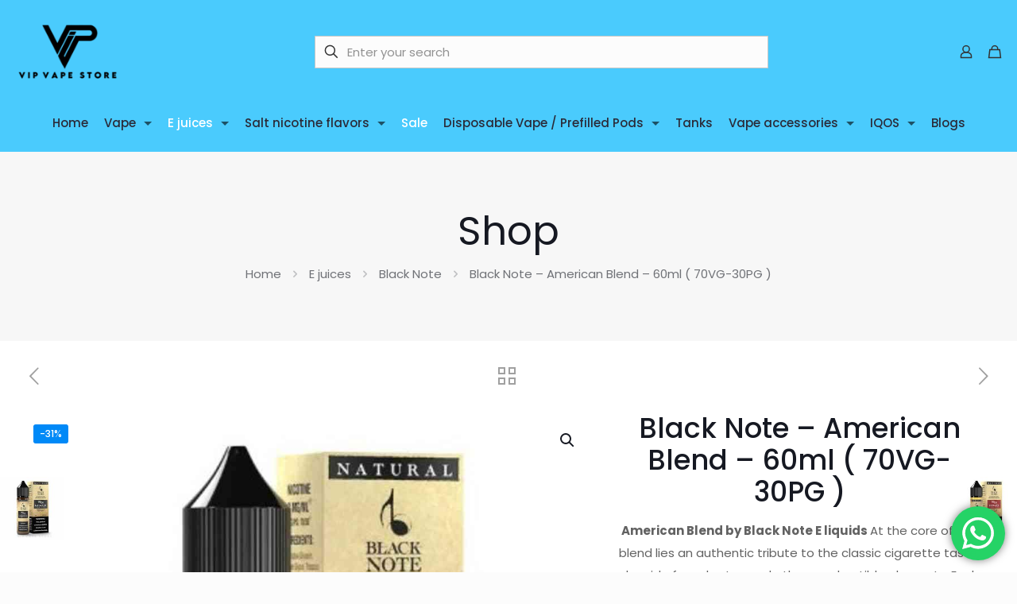

--- FILE ---
content_type: text/html; charset=UTF-8
request_url: https://www.vapestore.pk/store/eliquids/black-note/black-note-american-blend-60ml/
body_size: 59661
content:
<!DOCTYPE html><html lang="en-US" class="no-js " ><head><meta charset="UTF-8" /><meta name='robots' content='index, follow, max-image-preview:large, max-snippet:-1, max-video-preview:-1' /><style>img:is([sizes="auto" i], [sizes^="auto," i]) { contain-intrinsic-size: 3000px 1500px }</style><meta name="format-detection" content="telephone=no"><meta name="viewport" content="width=device-width, initial-scale=1, maximum-scale=1" /><link rel="shortcut icon" href="https://www.vapestore.pk/wp-content/uploads/2025/02/vp.png#20497" type="image/x-icon" /><link rel="apple-touch-icon" href="https://www.vapestore.pk/wp-content/uploads/2025/02/vp.png#20497" /><meta name="theme-color" content="#ffffff" media="(prefers-color-scheme: light)"><meta name="theme-color" content="#ffffff" media="(prefers-color-scheme: dark)"><title>Black Note - American Blend - 60ml ( 70VG-30PG )</title><meta name="description" content="Black note American blend 60ml 70/30 classic cigarette taste, No smoke, tar, and other combustible materials. Each tobacco variety embarks on a meticulous" /><link rel="canonical" href="https://www.vapestore.pk/store/eliquids/black-note/black-note-american-blend-60ml/" /><meta property="og:locale" content="en_US" /><meta property="og:type" content="article" /><meta property="og:title" content="Black Note - American Blend - 60ml ( 70VG-30PG )" /><meta property="og:description" content="Black note American blend 60ml 70/30 classic cigarette taste, No smoke, tar, and other combustible materials. Each tobacco variety embarks on a meticulous" /><meta property="og:url" content="https://www.vapestore.pk/store/eliquids/black-note/black-note-american-blend-60ml/" /><meta property="og:site_name" content="VIP Vape Store" /><meta property="article:publisher" content="https://www.facebook.com/vipvaporspakistan" /><meta property="article:modified_time" content="2025-02-27T13:39:02+00:00" /><meta property="og:image" content="https://www.vapestore.pk/wp-content/uploads/2023/11/American-Blend-Black-note-60ml.jpg" /><meta property="og:image:width" content="1000" /><meta property="og:image:height" content="1000" /><meta property="og:image:type" content="image/jpeg" /><meta name="twitter:card" content="summary_large_image" /><meta name="twitter:label1" content="Est. reading time" /><meta name="twitter:data1" content="2 minutes" /> <script type="application/ld+json" class="yoast-schema-graph">{"@context":"https://schema.org","@graph":[{"@type":"WebPage","@id":"https://www.vapestore.pk/store/eliquids/black-note/black-note-american-blend-60ml/","url":"https://www.vapestore.pk/store/eliquids/black-note/black-note-american-blend-60ml/","name":"Black Note - American Blend - 60ml ( 70VG-30PG )","isPartOf":{"@id":"https://www.vapestore.pk/#website"},"primaryImageOfPage":{"@id":"https://www.vapestore.pk/store/eliquids/black-note/black-note-american-blend-60ml/#primaryimage"},"image":{"@id":"https://www.vapestore.pk/store/eliquids/black-note/black-note-american-blend-60ml/#primaryimage"},"thumbnailUrl":"https://www.vapestore.pk/wp-content/uploads/2023/11/American-Blend-Black-note-60ml.jpg","datePublished":"2023-11-26T12:38:54+00:00","dateModified":"2025-02-27T13:39:02+00:00","description":"Black note American blend 60ml 70/30 classic cigarette taste, No smoke, tar, and other combustible materials. Each tobacco variety embarks on a meticulous","breadcrumb":{"@id":"https://www.vapestore.pk/store/eliquids/black-note/black-note-american-blend-60ml/#breadcrumb"},"inLanguage":"en-US","potentialAction":[{"@type":"ReadAction","target":["https://www.vapestore.pk/store/eliquids/black-note/black-note-american-blend-60ml/"]}]},{"@type":"ImageObject","inLanguage":"en-US","@id":"https://www.vapestore.pk/store/eliquids/black-note/black-note-american-blend-60ml/#primaryimage","url":"https://www.vapestore.pk/wp-content/uploads/2023/11/American-Blend-Black-note-60ml.jpg","contentUrl":"https://www.vapestore.pk/wp-content/uploads/2023/11/American-Blend-Black-note-60ml.jpg","width":1000,"height":1000,"caption":"Black Note american blend 60ml Within this blend lies a sanctuary for enthusiasts, offering an authentic flavor profile that transcends convention. The innate sweetness of the leaves entwines in an effortless dance with the boldness of Burley and Oriental varieties. This fusion mirrors the essence of a timeless classic, yet elegantly bypasses smoke, tar, carbon monoxide, and other combustible elements. Each variant undergoes a meticulous journey of flue, air, and sun curing, meticulously orchestrated to deliver a tapestry of richness and exquisite harmony, stroke by stroke, with every draw."},{"@type":"BreadcrumbList","@id":"https://www.vapestore.pk/store/eliquids/black-note/black-note-american-blend-60ml/#breadcrumb","itemListElement":[{"@type":"ListItem","position":1,"name":"Home","item":"https://www.vapestore.pk/"},{"@type":"ListItem","position":2,"name":"Shop","item":"https://www.vapestore.pk/shop/"},{"@type":"ListItem","position":3,"name":"Black Note &#8211; American Blend &#8211; 60ml ( 70VG-30PG )"}]},{"@type":"WebSite","@id":"https://www.vapestore.pk/#website","url":"https://www.vapestore.pk/","name":"VIP vape store","description":"Best online and retail vape store Pakistan offers E-liquids, salt nicotine flavors, vape, mods, pod kits and disposable vape","publisher":{"@id":"https://www.vapestore.pk/#organization"},"alternateName":"Vape store PK","potentialAction":[{"@type":"SearchAction","target":{"@type":"EntryPoint","urlTemplate":"https://www.vapestore.pk/?s={search_term_string}"},"query-input":{"@type":"PropertyValueSpecification","valueRequired":true,"valueName":"search_term_string"}}],"inLanguage":"en-US"},{"@type":"Organization","@id":"https://www.vapestore.pk/#organization","name":"Best online and retail vape store Pakistan","alternateName":"VIP vape shop Pakistan | Vape kits | Pod kit devices | Starter kits | Disposable vapes | E-liquids | Salt nicotine flavors | Shop lowest price across all over Pakistan","url":"https://www.vapestore.pk/","logo":{"@type":"ImageObject","inLanguage":"en-US","@id":"https://www.vapestore.pk/#/schema/logo/image/","url":"https://www.vapestore.pk/wp-content/uploads/2020/11/VIP-vape-store-official-logo.png","contentUrl":"https://www.vapestore.pk/wp-content/uploads/2020/11/VIP-vape-store-official-logo.png","width":150,"height":150,"caption":"Best online and retail vape store Pakistan"},"image":{"@id":"https://www.vapestore.pk/#/schema/logo/image/"},"sameAs":["https://www.facebook.com/vipvaporspakistan","https://www.youtube.com/@vipvapestore","https://www.instagram.com/vipvapestore/","https://www.pinterest.com/Vipvapestore"]}]}</script> <link rel="alternate" type="application/rss+xml" title="VIP Vape Store &raquo; Feed" href="https://www.vapestore.pk/feed/" /><link rel="alternate" type="application/rss+xml" title="VIP Vape Store &raquo; Comments Feed" href="https://www.vapestore.pk/comments/feed/" /><link rel="preload" href="https://www.vapestore.pk/wp-content/uploads/2020/11/VIP-vape-store-official-logo.png" as="image" /><link data-optimized="1" rel='stylesheet' id='ht_ctc_main_css-css' href='https://www.vapestore.pk/wp-content/litespeed/css/755f59e6b4f73a4fe22fd08788341d47.css?ver=41d47' type='text/css' media='all' /><style id='global-styles-inline-css' type='text/css'>:root{--wp--preset--aspect-ratio--square: 1;--wp--preset--aspect-ratio--4-3: 4/3;--wp--preset--aspect-ratio--3-4: 3/4;--wp--preset--aspect-ratio--3-2: 3/2;--wp--preset--aspect-ratio--2-3: 2/3;--wp--preset--aspect-ratio--16-9: 16/9;--wp--preset--aspect-ratio--9-16: 9/16;--wp--preset--color--black: #000000;--wp--preset--color--cyan-bluish-gray: #abb8c3;--wp--preset--color--white: #ffffff;--wp--preset--color--pale-pink: #f78da7;--wp--preset--color--vivid-red: #cf2e2e;--wp--preset--color--luminous-vivid-orange: #ff6900;--wp--preset--color--luminous-vivid-amber: #fcb900;--wp--preset--color--light-green-cyan: #7bdcb5;--wp--preset--color--vivid-green-cyan: #00d084;--wp--preset--color--pale-cyan-blue: #8ed1fc;--wp--preset--color--vivid-cyan-blue: #0693e3;--wp--preset--color--vivid-purple: #9b51e0;--wp--preset--gradient--vivid-cyan-blue-to-vivid-purple: linear-gradient(135deg,rgba(6,147,227,1) 0%,rgb(155,81,224) 100%);--wp--preset--gradient--light-green-cyan-to-vivid-green-cyan: linear-gradient(135deg,rgb(122,220,180) 0%,rgb(0,208,130) 100%);--wp--preset--gradient--luminous-vivid-amber-to-luminous-vivid-orange: linear-gradient(135deg,rgba(252,185,0,1) 0%,rgba(255,105,0,1) 100%);--wp--preset--gradient--luminous-vivid-orange-to-vivid-red: linear-gradient(135deg,rgba(255,105,0,1) 0%,rgb(207,46,46) 100%);--wp--preset--gradient--very-light-gray-to-cyan-bluish-gray: linear-gradient(135deg,rgb(238,238,238) 0%,rgb(169,184,195) 100%);--wp--preset--gradient--cool-to-warm-spectrum: linear-gradient(135deg,rgb(74,234,220) 0%,rgb(151,120,209) 20%,rgb(207,42,186) 40%,rgb(238,44,130) 60%,rgb(251,105,98) 80%,rgb(254,248,76) 100%);--wp--preset--gradient--blush-light-purple: linear-gradient(135deg,rgb(255,206,236) 0%,rgb(152,150,240) 100%);--wp--preset--gradient--blush-bordeaux: linear-gradient(135deg,rgb(254,205,165) 0%,rgb(254,45,45) 50%,rgb(107,0,62) 100%);--wp--preset--gradient--luminous-dusk: linear-gradient(135deg,rgb(255,203,112) 0%,rgb(199,81,192) 50%,rgb(65,88,208) 100%);--wp--preset--gradient--pale-ocean: linear-gradient(135deg,rgb(255,245,203) 0%,rgb(182,227,212) 50%,rgb(51,167,181) 100%);--wp--preset--gradient--electric-grass: linear-gradient(135deg,rgb(202,248,128) 0%,rgb(113,206,126) 100%);--wp--preset--gradient--midnight: linear-gradient(135deg,rgb(2,3,129) 0%,rgb(40,116,252) 100%);--wp--preset--font-size--small: 13px;--wp--preset--font-size--medium: 20px;--wp--preset--font-size--large: 36px;--wp--preset--font-size--x-large: 42px;--wp--preset--spacing--20: 0.44rem;--wp--preset--spacing--30: 0.67rem;--wp--preset--spacing--40: 1rem;--wp--preset--spacing--50: 1.5rem;--wp--preset--spacing--60: 2.25rem;--wp--preset--spacing--70: 3.38rem;--wp--preset--spacing--80: 5.06rem;--wp--preset--shadow--natural: 6px 6px 9px rgba(0, 0, 0, 0.2);--wp--preset--shadow--deep: 12px 12px 50px rgba(0, 0, 0, 0.4);--wp--preset--shadow--sharp: 6px 6px 0px rgba(0, 0, 0, 0.2);--wp--preset--shadow--outlined: 6px 6px 0px -3px rgba(255, 255, 255, 1), 6px 6px rgba(0, 0, 0, 1);--wp--preset--shadow--crisp: 6px 6px 0px rgba(0, 0, 0, 1);}:where(.is-layout-flex){gap: 0.5em;}:where(.is-layout-grid){gap: 0.5em;}body .is-layout-flex{display: flex;}.is-layout-flex{flex-wrap: wrap;align-items: center;}.is-layout-flex > :is(*, div){margin: 0;}body .is-layout-grid{display: grid;}.is-layout-grid > :is(*, div){margin: 0;}:where(.wp-block-columns.is-layout-flex){gap: 2em;}:where(.wp-block-columns.is-layout-grid){gap: 2em;}:where(.wp-block-post-template.is-layout-flex){gap: 1.25em;}:where(.wp-block-post-template.is-layout-grid){gap: 1.25em;}.has-black-color{color: var(--wp--preset--color--black) !important;}.has-cyan-bluish-gray-color{color: var(--wp--preset--color--cyan-bluish-gray) !important;}.has-white-color{color: var(--wp--preset--color--white) !important;}.has-pale-pink-color{color: var(--wp--preset--color--pale-pink) !important;}.has-vivid-red-color{color: var(--wp--preset--color--vivid-red) !important;}.has-luminous-vivid-orange-color{color: var(--wp--preset--color--luminous-vivid-orange) !important;}.has-luminous-vivid-amber-color{color: var(--wp--preset--color--luminous-vivid-amber) !important;}.has-light-green-cyan-color{color: var(--wp--preset--color--light-green-cyan) !important;}.has-vivid-green-cyan-color{color: var(--wp--preset--color--vivid-green-cyan) !important;}.has-pale-cyan-blue-color{color: var(--wp--preset--color--pale-cyan-blue) !important;}.has-vivid-cyan-blue-color{color: var(--wp--preset--color--vivid-cyan-blue) !important;}.has-vivid-purple-color{color: var(--wp--preset--color--vivid-purple) !important;}.has-black-background-color{background-color: var(--wp--preset--color--black) !important;}.has-cyan-bluish-gray-background-color{background-color: var(--wp--preset--color--cyan-bluish-gray) !important;}.has-white-background-color{background-color: var(--wp--preset--color--white) !important;}.has-pale-pink-background-color{background-color: var(--wp--preset--color--pale-pink) !important;}.has-vivid-red-background-color{background-color: var(--wp--preset--color--vivid-red) !important;}.has-luminous-vivid-orange-background-color{background-color: var(--wp--preset--color--luminous-vivid-orange) !important;}.has-luminous-vivid-amber-background-color{background-color: var(--wp--preset--color--luminous-vivid-amber) !important;}.has-light-green-cyan-background-color{background-color: var(--wp--preset--color--light-green-cyan) !important;}.has-vivid-green-cyan-background-color{background-color: var(--wp--preset--color--vivid-green-cyan) !important;}.has-pale-cyan-blue-background-color{background-color: var(--wp--preset--color--pale-cyan-blue) !important;}.has-vivid-cyan-blue-background-color{background-color: var(--wp--preset--color--vivid-cyan-blue) !important;}.has-vivid-purple-background-color{background-color: var(--wp--preset--color--vivid-purple) !important;}.has-black-border-color{border-color: var(--wp--preset--color--black) !important;}.has-cyan-bluish-gray-border-color{border-color: var(--wp--preset--color--cyan-bluish-gray) !important;}.has-white-border-color{border-color: var(--wp--preset--color--white) !important;}.has-pale-pink-border-color{border-color: var(--wp--preset--color--pale-pink) !important;}.has-vivid-red-border-color{border-color: var(--wp--preset--color--vivid-red) !important;}.has-luminous-vivid-orange-border-color{border-color: var(--wp--preset--color--luminous-vivid-orange) !important;}.has-luminous-vivid-amber-border-color{border-color: var(--wp--preset--color--luminous-vivid-amber) !important;}.has-light-green-cyan-border-color{border-color: var(--wp--preset--color--light-green-cyan) !important;}.has-vivid-green-cyan-border-color{border-color: var(--wp--preset--color--vivid-green-cyan) !important;}.has-pale-cyan-blue-border-color{border-color: var(--wp--preset--color--pale-cyan-blue) !important;}.has-vivid-cyan-blue-border-color{border-color: var(--wp--preset--color--vivid-cyan-blue) !important;}.has-vivid-purple-border-color{border-color: var(--wp--preset--color--vivid-purple) !important;}.has-vivid-cyan-blue-to-vivid-purple-gradient-background{background: var(--wp--preset--gradient--vivid-cyan-blue-to-vivid-purple) !important;}.has-light-green-cyan-to-vivid-green-cyan-gradient-background{background: var(--wp--preset--gradient--light-green-cyan-to-vivid-green-cyan) !important;}.has-luminous-vivid-amber-to-luminous-vivid-orange-gradient-background{background: var(--wp--preset--gradient--luminous-vivid-amber-to-luminous-vivid-orange) !important;}.has-luminous-vivid-orange-to-vivid-red-gradient-background{background: var(--wp--preset--gradient--luminous-vivid-orange-to-vivid-red) !important;}.has-very-light-gray-to-cyan-bluish-gray-gradient-background{background: var(--wp--preset--gradient--very-light-gray-to-cyan-bluish-gray) !important;}.has-cool-to-warm-spectrum-gradient-background{background: var(--wp--preset--gradient--cool-to-warm-spectrum) !important;}.has-blush-light-purple-gradient-background{background: var(--wp--preset--gradient--blush-light-purple) !important;}.has-blush-bordeaux-gradient-background{background: var(--wp--preset--gradient--blush-bordeaux) !important;}.has-luminous-dusk-gradient-background{background: var(--wp--preset--gradient--luminous-dusk) !important;}.has-pale-ocean-gradient-background{background: var(--wp--preset--gradient--pale-ocean) !important;}.has-electric-grass-gradient-background{background: var(--wp--preset--gradient--electric-grass) !important;}.has-midnight-gradient-background{background: var(--wp--preset--gradient--midnight) !important;}.has-small-font-size{font-size: var(--wp--preset--font-size--small) !important;}.has-medium-font-size{font-size: var(--wp--preset--font-size--medium) !important;}.has-large-font-size{font-size: var(--wp--preset--font-size--large) !important;}.has-x-large-font-size{font-size: var(--wp--preset--font-size--x-large) !important;}
:where(.wp-block-post-template.is-layout-flex){gap: 1.25em;}:where(.wp-block-post-template.is-layout-grid){gap: 1.25em;}
:where(.wp-block-columns.is-layout-flex){gap: 2em;}:where(.wp-block-columns.is-layout-grid){gap: 2em;}
:root :where(.wp-block-pullquote){font-size: 1.5em;line-height: 1.6;}</style><style id='age-gate-custom-inline-css' type='text/css'>:root{--ag-background-color: rgba(0,0,0,0.5);--ag-background-image-position: center center;--ag-background-image-opacity: 0.5;--ag-form-background: rgba(255,255,255,1);--ag-text-color: #000000;--ag-blur: 5px;}</style><link data-optimized="1" rel='stylesheet' id='age-gate-css' href='https://www.vapestore.pk/wp-content/litespeed/css/fb4b286cf9c7f0fa769d240f9ac137f4.css?ver=137f4' type='text/css' media='all' /><style id='age-gate-options-inline-css' type='text/css'>:root{--ag-background-color: rgba(0,0,0,0.5);--ag-background-image-position: center center;--ag-background-image-opacity: 0.5;--ag-form-background: rgba(255,255,255,1);--ag-text-color: #000000;--ag-blur: 5px;}</style><link data-optimized="1" rel='stylesheet' id='contact-form-7-css' href='https://www.vapestore.pk/wp-content/litespeed/css/5242483ddd7c6ad13eacf282306bce2e.css?ver=bce2e' type='text/css' media='all' /><link data-optimized="1" rel='stylesheet' id='photoswipe-css' href='https://www.vapestore.pk/wp-content/litespeed/css/b03574e8f923e2a18b4680fa7ab10b73.css?ver=10b73' type='text/css' media='all' /><link data-optimized="1" rel='stylesheet' id='photoswipe-default-skin-css' href='https://www.vapestore.pk/wp-content/litespeed/css/f8c69667b93fd03a1f067d7f4d31096c.css?ver=1096c' type='text/css' media='all' /><link data-optimized="1" rel='stylesheet' id='woocommerce-layout-css' href='https://www.vapestore.pk/wp-content/litespeed/css/63ce4a7880cef93d14b0be1be555d739.css?ver=5d739' type='text/css' media='all' /><link data-optimized="1" rel='stylesheet' id='woocommerce-smallscreen-css' href='https://www.vapestore.pk/wp-content/litespeed/css/63d4888ecb992b028a9fd3312693bfc8.css?ver=3bfc8' type='text/css' media='only screen and (max-width: 768px)' /><link data-optimized="1" rel='stylesheet' id='woocommerce-general-css' href='https://www.vapestore.pk/wp-content/litespeed/css/577560b813f8600416305347cc5527b1.css?ver=527b1' type='text/css' media='all' /><style id='woocommerce-inline-inline-css' type='text/css'>.woocommerce form .form-row .required { visibility: visible; }</style><link data-optimized="1" rel='stylesheet' id='mfn-be-css' href='https://www.vapestore.pk/wp-content/litespeed/css/aa5b63287ba2e95927fdbf9cfcff9e3d.css?ver=f9e3d' type='text/css' media='all' /><link data-optimized="1" rel='stylesheet' id='mfn-animations-css' href='https://www.vapestore.pk/wp-content/litespeed/css/b66a5b13b2a0763655214f8def99a700.css?ver=9a700' type='text/css' media='all' /><link data-optimized="1" rel='stylesheet' id='mfn-font-awesome-css' href='https://www.vapestore.pk/wp-content/litespeed/css/fb78ed8ad8f7e3acb5be8165d33fae99.css?ver=fae99' type='text/css' media='all' /><link data-optimized="1" rel='stylesheet' id='mfn-responsive-css' href='https://www.vapestore.pk/wp-content/litespeed/css/8df6464dab739ea48e9ffa0dfb7de102.css?ver=de102' type='text/css' media='all' /><link data-optimized="1" rel='stylesheet' id='mfn-local-fonts-css' href='https://www.vapestore.pk/wp-content/litespeed/css/73b3f01b624ab36c086500c4d9994711.css?ver=94711' type='text/css' media='all' /><link data-optimized="1" rel='stylesheet' id='mfn-swiper-css' href='https://www.vapestore.pk/wp-content/litespeed/css/13694655f207b541a89e43e28b4c6bb8.css?ver=c6bb8' type='text/css' media='' /><link data-optimized="1" rel='stylesheet' id='mfn-woo-css' href='https://www.vapestore.pk/wp-content/litespeed/css/7b2319805376c431295bb146d8899e30.css?ver=99e30' type='text/css' media='all' /><link data-optimized="1" rel='stylesheet' id='mfn-static-css' href='https://www.vapestore.pk/wp-content/litespeed/css/7035d60754b2f7121407933d313629ac.css?ver=629ac' type='text/css' media='all' /><style id='mfn-dynamic-inline-css' type='text/css'>form input.display-none{display:none!important}body{--mfn-featured-image: url(https://www.vapestore.pk/wp-content/uploads/2023/11/American-Blend-Black-note-60ml.jpg);}</style><link data-optimized="1" rel='stylesheet' id='style-css' href='https://www.vapestore.pk/wp-content/litespeed/css/8cb0bee0f1871fb39efe949d6dc9edc7.css?ver=9edc7' type='text/css' media='all' /> <script type="text/template" id="tmpl-variation-template"><div class="woocommerce-variation-description">{{{ data.variation.variation_description }}}</div>
	<div class="woocommerce-variation-price">{{{ data.variation.price_html }}}</div>
	<div class="woocommerce-variation-availability">{{{ data.variation.availability_html }}}</div></script> <script type="text/template" id="tmpl-unavailable-variation-template"><p role="alert">Sorry, this product is unavailable. Please choose a different combination.</p></script> <script type="text/javascript" src="https://www.vapestore.pk/wp-includes/js/jquery/jquery.min.js" id="jquery-core-js"></script> <script data-optimized="1" type="text/javascript" src="https://www.vapestore.pk/wp-content/litespeed/js/ead4cc1d03a403cc4a94375bf05f98e7.js?ver=f98e7" id="jquery-migrate-js"></script> <script data-optimized="1" type="text/javascript" src="https://www.vapestore.pk/wp-content/litespeed/js/577223933c4e21961fef4f0128bad89d.js?ver=ad89d" id="wc-jquery-blockui-js" defer="defer" data-wp-strategy="defer"></script> <script type="text/javascript" id="wc-add-to-cart-js-extra">/*  */
var wc_add_to_cart_params = {"ajax_url":"\/wp-admin\/admin-ajax.php","wc_ajax_url":"\/?wc-ajax=%%endpoint%%","i18n_view_cart":"View cart","cart_url":"https:\/\/www.vapestore.pk\/cart-2\/","is_cart":"","cart_redirect_after_add":"no"};
/*  */</script> <script data-optimized="1" type="text/javascript" src="https://www.vapestore.pk/wp-content/litespeed/js/ca5506146c98aa05d082e0f2461ed3c3.js?ver=ed3c3" id="wc-add-to-cart-js" defer="defer" data-wp-strategy="defer"></script> <script data-optimized="1" type="text/javascript" src="https://www.vapestore.pk/wp-content/litespeed/js/8dc598af45f175e1f334ceafd43b1b8f.js?ver=b1b8f" id="wc-zoom-js" defer="defer" data-wp-strategy="defer"></script> <script data-optimized="1" type="text/javascript" src="https://www.vapestore.pk/wp-content/litespeed/js/0692dbffd7c7a8dbef6e890e74ad62eb.js?ver=d62eb" id="wc-flexslider-js" defer="defer" data-wp-strategy="defer"></script> <script data-optimized="1" type="text/javascript" src="https://www.vapestore.pk/wp-content/litespeed/js/ca44e749c5767af755567096409b7159.js?ver=b7159" id="wc-photoswipe-js" defer="defer" data-wp-strategy="defer"></script> <script data-optimized="1" type="text/javascript" src="https://www.vapestore.pk/wp-content/litespeed/js/7aea21e65c25003e40d1e748663c03a0.js?ver=c03a0" id="wc-photoswipe-ui-default-js" defer="defer" data-wp-strategy="defer"></script> <script type="text/javascript" id="wc-single-product-js-extra">/*  */
var wc_single_product_params = {"i18n_required_rating_text":"Please select a rating","i18n_rating_options":["1 of 5 stars","2 of 5 stars","3 of 5 stars","4 of 5 stars","5 of 5 stars"],"i18n_product_gallery_trigger_text":"View full-screen image gallery","review_rating_required":"yes","flexslider":{"rtl":false,"animation":"slide","smoothHeight":true,"directionNav":false,"controlNav":"thumbnails","slideshow":false,"animationSpeed":500,"animationLoop":false,"allowOneSlide":false},"zoom_enabled":"1","zoom_options":[],"photoswipe_enabled":"1","photoswipe_options":{"shareEl":false,"closeOnScroll":false,"history":false,"hideAnimationDuration":0,"showAnimationDuration":0},"flexslider_enabled":"1"};
/*  */</script> <script data-optimized="1" type="text/javascript" src="https://www.vapestore.pk/wp-content/litespeed/js/e9450d2b8fa7cfa27ff95ccb1d940e31.js?ver=40e31" id="wc-single-product-js" defer="defer" data-wp-strategy="defer"></script> <script data-optimized="1" type="text/javascript" src="https://www.vapestore.pk/wp-content/litespeed/js/738910828c70beb5b4ddfc212257ed5b.js?ver=7ed5b" id="wc-js-cookie-js" defer="defer" data-wp-strategy="defer"></script> <script type="text/javascript" id="woocommerce-js-extra">/*  */
var woocommerce_params = {"ajax_url":"\/wp-admin\/admin-ajax.php","wc_ajax_url":"\/?wc-ajax=%%endpoint%%","i18n_password_show":"Show password","i18n_password_hide":"Hide password"};
/*  */</script> <script data-optimized="1" type="text/javascript" src="https://www.vapestore.pk/wp-content/litespeed/js/791451f34d9243657195c3b6f58bd4bb.js?ver=bd4bb" id="woocommerce-js" defer="defer" data-wp-strategy="defer"></script> <script data-optimized="1" type="text/javascript" src="https://www.vapestore.pk/wp-content/litespeed/js/1916ea8bb613d84cc049210620f78ed4.js?ver=78ed4" id="underscore-js"></script> <script type="text/javascript" id="wc-cart-fragments-js-extra">/*  */
var wc_cart_fragments_params = {"ajax_url":"\/wp-admin\/admin-ajax.php","wc_ajax_url":"\/?wc-ajax=%%endpoint%%","cart_hash_key":"wc_cart_hash_905e6da7ed48b36d48a26251dde7c975","fragment_name":"wc_fragments_905e6da7ed48b36d48a26251dde7c975","request_timeout":"5000"};
/*  */</script> <script data-optimized="1" type="text/javascript" src="https://www.vapestore.pk/wp-content/litespeed/js/b2ad2bd6753e77417d0e006f69ec120d.js?ver=c120d" id="wc-cart-fragments-js" defer="defer" data-wp-strategy="defer"></script> <script type="text/javascript" id="wp-util-js-extra">/*  */
var _wpUtilSettings = {"ajax":{"url":"\/wp-admin\/admin-ajax.php"}};
/*  */</script> <script data-optimized="1" type="text/javascript" src="https://www.vapestore.pk/wp-content/litespeed/js/9aa2a5126ac89bc1f34a4d3a1b5cf638.js?ver=cf638" id="wp-util-js"></script> <script type="text/javascript" id="wc-add-to-cart-variation-js-extra">/*  */
var wc_add_to_cart_variation_params = {"wc_ajax_url":"\/?wc-ajax=%%endpoint%%","i18n_no_matching_variations_text":"Sorry, no products matched your selection. Please choose a different combination.","i18n_make_a_selection_text":"Please select some product options before adding this product to your cart.","i18n_unavailable_text":"Sorry, this product is unavailable. Please choose a different combination.","i18n_reset_alert_text":"Your selection has been reset. Please select some product options before adding this product to your cart."};
/*  */</script> <script data-optimized="1" type="text/javascript" src="https://www.vapestore.pk/wp-content/litespeed/js/079e8f14510e6bf4c0c129405d0fa9e2.js?ver=fa9e2" id="wc-add-to-cart-variation-js" defer="defer" data-wp-strategy="defer"></script> <link rel="https://api.w.org/" href="https://www.vapestore.pk/wp-json/" /><link rel="alternate" title="JSON" type="application/json" href="https://www.vapestore.pk/wp-json/wp/v2/product/33778" /><link rel="EditURI" type="application/rsd+xml" title="RSD" href="https://www.vapestore.pk/xmlrpc.php?rsd" /><meta name="generator" content="WordPress 6.8.3" /><meta name="generator" content="WooCommerce 10.4.3" /><link rel='shortlink' href='https://www.vapestore.pk/?p=33778' /><link rel="alternate" title="oEmbed (JSON)" type="application/json+oembed" href="https://www.vapestore.pk/wp-json/oembed/1.0/embed?url=https%3A%2F%2Fwww.vapestore.pk%2Fstore%2Feliquids%2Fblack-note%2Fblack-note-american-blend-60ml%2F" /><link rel="alternate" title="oEmbed (XML)" type="text/xml+oembed" href="https://www.vapestore.pk/wp-json/oembed/1.0/embed?url=https%3A%2F%2Fwww.vapestore.pk%2Fstore%2Feliquids%2Fblack-note%2Fblack-note-american-blend-60ml%2F&#038;format=xml" /> <script type="text/javascript">var ajaxurl = 'https://www.vapestore.pk/wp-admin/admin-ajax.php';</script> <noscript><style>.woocommerce-product-gallery{ opacity: 1 !important; }</style></noscript><meta name="generator" content="Elementor 3.34.1; features: e_font_icon_svg, additional_custom_breakpoints; settings: css_print_method-external, google_font-enabled, font_display-swap"><style>.e-con.e-parent:nth-of-type(n+4):not(.e-lazyloaded):not(.e-no-lazyload),
				.e-con.e-parent:nth-of-type(n+4):not(.e-lazyloaded):not(.e-no-lazyload) * {
					background-image: none !important;
				}
				@media screen and (max-height: 1024px) {
					.e-con.e-parent:nth-of-type(n+3):not(.e-lazyloaded):not(.e-no-lazyload),
					.e-con.e-parent:nth-of-type(n+3):not(.e-lazyloaded):not(.e-no-lazyload) * {
						background-image: none !important;
					}
				}
				@media screen and (max-height: 640px) {
					.e-con.e-parent:nth-of-type(n+2):not(.e-lazyloaded):not(.e-no-lazyload),
					.e-con.e-parent:nth-of-type(n+2):not(.e-lazyloaded):not(.e-no-lazyload) * {
						background-image: none !important;
					}
				}</style><link rel="icon" href="https://www.vapestore.pk/wp-content/uploads/2025/06/Vape-shop-Pakistan-logo-75x75.webp" sizes="32x32" /><link rel="icon" href="https://www.vapestore.pk/wp-content/uploads/2025/06/Vape-shop-Pakistan-logo-300x300.webp" sizes="192x192" /><link rel="apple-touch-icon" href="https://www.vapestore.pk/wp-content/uploads/2025/06/Vape-shop-Pakistan-logo-300x300.webp" /><meta name="msapplication-TileImage" content="https://www.vapestore.pk/wp-content/uploads/2025/06/Vape-shop-Pakistan-logo-300x300.webp" /><style type="text/css" id="wp-custom-css">#menu {
	 justify-content: center !important;
}

#logo > img.logo-main.scale-with-grid {
	max-height:100% !important;
}

.woocommerce ul.products li.product .price ins {
	font-weight: normal !important;
}

div.tab.tab-description {
	margin-top:35px !important;
}

.elementor-heading-title {
	color: #000 !important;
}

.elementor-image-box-title {
color: #5f6271 !important;
}

#Top_bar {
	background-color: #4acbfd !important;
}

#Top_bar .menu > li.current-menu-item > a, #Top_bar .menu > li.current_page_item > a, #Top_bar .menu > li.current-menu-parent > a, #Top_bar .menu > li.current-page-parent > a, #Top_bar .menu > li.current-menu-ancestor > a, #Top_bar .menu > li.current-page-ancestor > a, #Top_bar .menu > li.current_page_ancestor > a, #Top_bar .menu > li.hover > a {
	color: #fff !important;
}

#Top_bar .menu li ul {
	border:1px solid rgba(0,0,0,.05);
}</style></head><body class="wp-singular product-template-default single single-product postid-33778 wp-custom-logo wp-embed-responsive wp-theme-betheme wp-child-theme-betheme-child theme-betheme woocommerce woocommerce-page woocommerce-no-js woocommerce-block-theme-has-button-styles ofcs-mobile mfn-wishlist-next-to-cart-button  color-custom content-brightness-light input-brightness-light style-default button-animation-slide button-animation-slide-right layout-full-width if-modern-overlay no-shadows is-elementor header-shop header-fw sticky-tb-color ab-show menu-link-color menuo-arrows menuo-no-borders mm-vertical subheader-both-center responsive-overflow-x-mobile boxed2fw mobile-tb-center mobile-side-slide mobile-mini-mr-lc mobile-sticky mobile-header-mini mobile-icon-user-ss mobile-icon-wishlist-ss mobile-icon-cart-tb mobile-icon-search-ss mobile-icon-wpml-ss mobile-icon-action-ss be-page-9 be-reg-2821 stock-disabled reviews-disabled wishlist-active product-gallery-zoom wishlist-button mobile-row-2-products mfn-variable-swatches mfn-hidden-icon-count footer-menu-sticky shop-sidecart-active mfn-ajax-add-to-cart elementor-default elementor-kit-48360" ><div id="Wrapper"><div id="Header_wrapper" class="" ><header id="Header"><div id="Action_bar"><div class="container"><div class="column one"><ul class="contact_details" aria-label="contact details"></ul><ul class="social"><li class="facebook"><a  href="https://www.facebook.com/vipvaporspakistan" title="Facebook" aria-label="Facebook icon"><i class="icon-facebook"></i></a></li><li class="twitter"><a  href="https://twitter.com/vapestorekhi" title="X (Twitter)" aria-label="X (Twitter) icon"><i class="icon-x-twitter"></i></a></li><li class="youtube"><a  href="https://www.youtube.com/@vipvapestore" title="YouTube" aria-label="YouTube icon"><i class="icon-play"></i></a></li><li class="linkedin"><a  href="https://www.linkedin.com/in/vip-vape-store-pakistan/" title="LinkedIn" aria-label="LinkedIn icon"><i class="icon-linkedin"></i></a></li><li class="pinterest"><a  href="https://pin.it/TIauj9U" title="Pinterest" aria-label="Pinterest icon"><i class="icon-pinterest"></i></a></li><li class="instagram"><a  href="https://www.instagram.com/vipvapestore/" title="Instagram" aria-label="Instagram icon"><i class="icon-instagram"></i></a></li><li class="snapchat"><a  href="https://www.snapchat.com/add/vapestorepakist?share_id=FD2Hox_y02E&amp;locale=en-GB" title="Snapchat" aria-label="Snapchat icon"><i class="icon-snapchat"></i></a></li><li class="tiktok"><a  href="https://www.tiktok.com/@vipstorepakistan" title="TikTok" aria-label="TikTok icon"><i class="icon-tiktok"></i></a></li><li class="custom"><a  href="https://www.quora.com/profile/Vip-Vape-Store-Pakistan?ch=10&#038;oid=2078560169&#038;share=b518d191&#038;srid=hsJoKh&#038;target_type=user" title="" aria-label=" icon"><i class="icon-quora"></i></a></li><li class="custom"><a  href="https://goo.gl/maps/aShYQgQNWfDtNTDy7" title="" aria-label=" icon"><i class="fab fa-telegram-plane"></i></a></li></ul></div></div></div><div class="header_placeholder"></div><div id="Top_bar" class="loading"><div class="container"><div class="column one"><div class="top_bar_row top_bar_row-first clearfix"><div class="logo"><a id="logo" href="https://www.vapestore.pk" title="VIP Vape Store" data-height="60" data-padding="15"><img data-lazyloaded="1" src="[data-uri]" width="150" height="150" class="logo-main scale-with-grid " data-src="https://www.vapestore.pk/wp-content/uploads/2025/05/VIP-vape-store-official-logo.webp#45657" data-retina="https://www.vapestore.pk/wp-content/uploads/2025/05/VIP-vape-store-official-logo.webp#45657" data-height="" alt="Slugger Wacko Watermelon Bubble Gum Ice 60ml" data-no-retina/><noscript><img width="150" height="150" class="logo-main scale-with-grid " src="https://www.vapestore.pk/wp-content/uploads/2025/05/VIP-vape-store-official-logo.webp#45657" data-retina="https://www.vapestore.pk/wp-content/uploads/2025/05/VIP-vape-store-official-logo.webp#45657" data-height="" alt="Slugger Wacko Watermelon Bubble Gum Ice 60ml" data-no-retina/></noscript><img data-lazyloaded="1" src="[data-uri]" width="150" height="150" class="logo-sticky scale-with-grid " data-src="https://www.vapestore.pk/wp-content/uploads/2025/05/VIP-vape-store-official-logo.webp#45657" data-retina="https://www.vapestore.pk/wp-content/uploads/2025/05/VIP-vape-store-official-logo.webp#45657" data-height="" alt="Slugger Wacko Watermelon Bubble Gum Ice 60ml" data-no-retina/><noscript><img width="150" height="150" class="logo-sticky scale-with-grid " src="https://www.vapestore.pk/wp-content/uploads/2025/05/VIP-vape-store-official-logo.webp#45657" data-retina="https://www.vapestore.pk/wp-content/uploads/2025/05/VIP-vape-store-official-logo.webp#45657" data-height="" alt="Slugger Wacko Watermelon Bubble Gum Ice 60ml" data-no-retina/></noscript><img data-lazyloaded="1" src="[data-uri]" width="150" height="150" class="logo-mobile scale-with-grid " data-src="https://www.vapestore.pk/wp-content/uploads/2025/05/VIP-vape-store-official-logo.webp#45657" data-retina="https://www.vapestore.pk/wp-content/uploads/2025/05/VIP-vape-store-official-logo.webp#45657" data-height="" alt="Slugger Wacko Watermelon Bubble Gum Ice 60ml" data-no-retina/><noscript><img width="150" height="150" class="logo-mobile scale-with-grid " src="https://www.vapestore.pk/wp-content/uploads/2025/05/VIP-vape-store-official-logo.webp#45657" data-retina="https://www.vapestore.pk/wp-content/uploads/2025/05/VIP-vape-store-official-logo.webp#45657" data-height="" alt="Slugger Wacko Watermelon Bubble Gum Ice 60ml" data-no-retina/></noscript><img data-lazyloaded="1" src="[data-uri]" width="150" height="150" class="logo-mobile-sticky scale-with-grid " data-src="https://www.vapestore.pk/wp-content/uploads/2025/05/VIP-vape-store-official-logo.webp#45657" data-retina="https://www.vapestore.pk/wp-content/uploads/2025/05/VIP-vape-store-official-logo.webp#45657" data-height="" alt="Slugger Wacko Watermelon Bubble Gum Ice 60ml" data-no-retina/><noscript><img width="150" height="150" class="logo-mobile-sticky scale-with-grid " src="https://www.vapestore.pk/wp-content/uploads/2025/05/VIP-vape-store-official-logo.webp#45657" data-retina="https://www.vapestore.pk/wp-content/uploads/2025/05/VIP-vape-store-official-logo.webp#45657" data-height="" alt="Slugger Wacko Watermelon Bubble Gum Ice 60ml" data-no-retina/></noscript></a><a class="responsive-menu-toggle " href="#" aria-label="mobile menu"><i class="icon-menu-fine" aria-hidden="true"></i></a></div><div class="top_bar_right hide-total-tablet hide-total-mobile"><div class="top_bar_right_wrapper"><div class="top-bar-right-input has-input"><form method="get" class="form-searchform" id="searchform" action="https://www.vapestore.pk/" role="search" aria-label="header search form"><svg width="26" viewBox="0 0 26 26" aria-label="search icon"><defs><style>.path{fill:none;stroke:#000;stroke-miterlimit:10;stroke-width:1.5px;}</style></defs><circle class="path" cx="11.35" cy="11.35" r="6"/><line class="path" x1="15.59" y1="15.59" x2="20.65" y2="20.65"/></svg><input type="text" class="field" name="s" autocomplete="off" placeholder="Enter your search" aria-label="Enter your search" /><input type="submit" class="submit" value="" style="display:none;" /><div class="mfn-live-search-box" style="display:none"><ul class="mfn-live-search-list"><li class="mfn-live-search-list-categories"></li><li class="mfn-live-search-list-shop"></li><li class="mfn-live-search-list-blog"></li><li class="mfn-live-search-list-pages"></li><li class="mfn-live-search-list-portfolio"></li></ul><span class="mfn-live-search-noresults">No results</span><a class="button button_theme hidden" href="#">See all results</a></div></form></div><a class="top-bar-right-icon myaccount_button top-bar-right-icon-user toggle-login-modal is-boxed logged-out" href="https://www.vapestore.pk/my-account-2/"><svg width="26" viewBox="0 0 26 26" aria-label="user icon"><defs><style>.path{fill:none;stroke:#333333;stroke-width:1.5px;}</style></defs><circle class="path" cx="13" cy="9.7" r="4.1"/><path class="path" d="M19.51,18.1v2.31h-13V18.1c0-2.37,2.92-4.3,6.51-4.3S19.51,15.73,19.51,18.1Z"/></svg></a><a id="header_cart" class="top-bar-right-icon header-cart top-bar-right-icon-cart toggle-mfn-cart" href="https://www.vapestore.pk/cart-2/"><svg width="26" viewBox="0 0 26 26" aria-label="cart icon"><defs><style>.path{fill:none;stroke:#333;stroke-miterlimit:10;stroke-width:1.5px;}</style></defs><polygon class="path" points="20.4 20.4 5.6 20.4 6.83 10.53 19.17 10.53 20.4 20.4"/><path class="path" d="M9.3,10.53V9.3a3.7,3.7,0,1,1,7.4,0v1.23"/></svg></a><a class="responsive-menu-toggle " href="#" aria-label="mobile menu"><i class="icon-menu-fine" aria-hidden="true"></i></a></div></div></div><div class="top_bar_row top_bar_row_second clearfix"><div class="menu_wrapper"><nav id="menu" role="navigation" aria-expanded="false" aria-label="Split Main menu"><ul id="menu-header-menu" class="menu menu-main menu_left"><li id="menu-item-1450" class="menu-item menu-item-type-post_type menu-item-object-page menu-item-home"><a href="https://www.vapestore.pk/"><span>Home</span></a></li><li id="menu-item-1446" class="menu-item menu-item-type-custom menu-item-object-custom menu-item-has-children"><a href="/product-category/vape/"><span>Vape</span></a><ul class="sub-menu"><li id="menu-item-1526" class="menu-item menu-item-type-custom menu-item-object-custom"><a href="/product-category/vape/pen-style/"><span>Pen Style</span></a></li><li id="menu-item-1521" class="menu-item menu-item-type-custom menu-item-object-custom"><a href="/product-category/vape/box-mods/"><span>Box Mod</span></a></li><li id="menu-item-1522" class="menu-item menu-item-type-custom menu-item-object-custom"><a href="/product-category/vape/starter-kits/"><span>Starter Kits</span></a></li><li id="menu-item-1524" class="menu-item menu-item-type-custom menu-item-object-custom"><a href="/product-category/vape/pods-kit-mtl/"><span>Pod Kits / MTL</span></a></li><li id="menu-item-1525" class="menu-item menu-item-type-custom menu-item-object-custom"><a href="/product-category/vape/pod-mod/"><span>Pod Mod</span></a></li></ul></li><li id="menu-item-1550" class="menu-item menu-item-type-taxonomy menu-item-object-product_cat current-product-ancestor current-menu-parent current-product-parent menu-item-has-children"><a href="https://www.vapestore.pk/product-category/eliquids/"><span>E juices<span class="description">Nam nec tellus a odio tincidunt auctor a ornare odio. Sed non mauris vitae erat consequat auctor eu in elit. Class aptent taciti sociosqu ad litora torquent per conubia nostra, per inceptos himenaeos. Mauris in erat justo. Nullam ac urna eu felis dapibus condimentum sit amet a augue. Sed non neque elit sed ut.</span></span></a><ul class="sub-menu"><li id="menu-item-2904" class="menu-item menu-item-type-taxonomy menu-item-object-product_cat"><a href="https://www.vapestore.pk/product-category/eliquids/vgod-free-base/"><span>Vgod<span class="description">We are offering Vgod free Base E liquid Karachi Pakistan only at vape store or vape shop at best prices and best quality</span></span></a></li><li id="menu-item-8543" class="menu-item menu-item-type-taxonomy menu-item-object-product_cat"><a href="https://www.vapestore.pk/product-category/eliquids/tokyo-ejuice/"><span>Tokyo E-juice<span class="description">Tokyo Ejuice products are designed in Texas, They also can manufacture  products Internationally under the full supervision of production team. All manufacturing facilities contain clean-rooms and are G.M.P. certified facilities. Every step of the manufacturing process is professionally handled to ensure the quality of the final product which includes testing, logging, multitudes of inspection, and precise measurements. Branding provide branding service which include package plans that will help to introduce your brand in market. also offer marketing tools to facilitate your brand’s name in the market Law &#038; Regulation expertise to create a product with TPD, FDA &#038; CCSPI regulation. also can registered it based on country law and regulation Design They have a creative design team that able to produce attractive designs. team also can provide ideas for own design and packaging also customizing product packaging such as product bottles or product boxes. Distribution they distribute products to the right channels also according to regulations and guidelines. CAPABILITIES they are capable to mass produce 8.5 M bottles per month. they also can produce outstanding amount of flavours with our resources. as they produced 200+ different flavours per month according to requests. DESIGN AND MARKETING they could help you in…</span></span></a></li><li id="menu-item-19082" class="menu-item menu-item-type-taxonomy menu-item-object-product_cat"><a href="https://www.vapestore.pk/product-category/eliquids/juice-head/"><span>Juice Head</span></a></li><li id="menu-item-33395" class="menu-item menu-item-type-taxonomy menu-item-object-product_cat current-product-ancestor current-menu-parent current-product-parent"><a href="https://www.vapestore.pk/product-category/eliquids/black-note/"><span>Black Note<span class="description">Black Note is a distinguished e-juice company that stands out in the industry for its unparalleled commitment to authenticity, quality, and craftsmanship. Founded with a passion for delivering an exceptional experience, carved a niche for itself by specializing in producing premium, naturally extracted tobacco e-liquids. What sets Black Note’s e liquids apart is its unwavering dedication to authenticity. meticulously source and select the finest tobacco leaves from around the world, utilizing a unique cold maceration process. This method involves a lengthy steeping process that extracts the true essence of tobacco without the use of artificial flavors, colors, or additives. Check out Black Note E juices collection with best price in Pakistan</span></span></a></li><li id="menu-item-36673" class="menu-item menu-item-type-taxonomy menu-item-object-product_cat"><a href="https://www.vapestore.pk/product-category/eliquids/slugger-eliquid/"><span>Slugger E-juice<span class="description">Slugger E-Juice: Hit Hard, Flavor Strong Slugger E-Juice isn’t for the faint of heart. It’s for those who crave flavor knockouts and nicotine satisfaction that packs a punch. Whether you’re a seasoned cloud chaser or a curious newcomer, Slugger Eliquid has a blend to knock your socks off (and maybe your taste buds, in the best way possible). Dive into a world of: Fruity Explosions: Juicy berries, tangy citrus, and tropical delights that explode with every inhale. Decadent Desserts: Indulge in creamy chocolates, rich pastries, and sinful sweets that satisfy your cravings. Icy Thrills: Menthol blasts that invigorate your senses and leave you feeling refreshed. Tobacco Classics: Authentic flavors that remind you of the good ol’ days, with a modern twist. But it’s not just about the flavor: Nicotine Options: Choose from freebase or nic salt, finding the perfect strength for your needs. High-Quality Ingredients: Every bottle is crafted with premium ingredients for a smooth and satisfying vape. Variety Galore: With dozens of flavors to choose from, you’ll never get bored. Convenience: Available in both online and retail stores, finding your next Slugger fix is easy. So, are you ready to step into the ring with Slugger E-Juice? Choose your flavor, pick your strength, and prepare to take a swing at some serious vaping satisfaction.</span></span></a></li><li id="menu-item-50782" class="menu-item menu-item-type-taxonomy menu-item-object-product_cat"><a href="https://www.vapestore.pk/product-category/eliquids/ffm/"><span>Frozen fruits monster &#8211; FFM<span class="description">Frozen Fruits Monster e-liquids line from Monster Labs, from USA Orlando, boasts high-quality E-liquids that have gain prominence. Particularly in their dessert line featuring favorites like Jam Monster and Custard Monster.</span></span></a></li><li id="menu-item-50002" class="menu-item menu-item-type-taxonomy menu-item-object-product_cat"><a href="https://www.vapestore.pk/product-category/eliquids/mega/"><span>Mega E-liquids 120ml<span class="description">Grand Mega E-Liquids 120ml – Freebase Vape Juice in Pakistan Looking for high-quality Mega flavors 120ml in Pakistan? You’re in the right place. Premium Mega vape juice deliver rich flavor, smooth clouds, and long-lasting satisfaction—perfect for vapers who demand the best. Why Choose best e-juice in Pakistan? ✅ Massive 120ml Bottle – More e-juice means fewer refills and better value! ✅ Premium Flavors – From fruity to dessert-inspired, we have the best-tasting vape juice in Pakistan. ✅ Smooth &#038; Consistent Vaping – High VG/PG blends for thick clouds and intense flavor. ✅ Affordable Pricing – Enjoy top-quality vaping without breaking the bank. Where to Buy Mega E-Liquids 120ml in Pakistan? VIP vape store offer fast shipping across Pakistan, including Karachi, Lahore, Islamabad, and more! Whether you’re a cloud chaser or flavor enthusiast, Mega E-juice 120ml at sale price are the best choice for Pakistani vapers.</span></span></a></li><li id="menu-item-10226" class="menu-item menu-item-type-taxonomy menu-item-object-product_cat menu-item-has-children"><a href="https://www.vapestore.pk/product-category/eliquids/dr-vapes/"><span>Dr Vapes<span class="description">Dr Vapes was introduced to e-cigarettes back in 2013, which led to brew first juice in 2014. started off producing special “all day vape” recipes, made to be enjoyed from the first puff of the day to the very last. branched off into creating more intricate mixes and playing around with different levels of flavors and concoctions. Years of growing expertise and experimentation has led to produce award winning ranges available globally VIP Vape Store Outlet in Pakistan  Finally at best Vape Store outlet online and retail we offer the most convenient services to our customer. Simply place the order online of beyond e-juice and after that get it picked by yourself at your own timings because our timing is s long with no holiday. Our vape store located in North karachi Anda more road behind Al amna apartments, Karachi, Pakistan.  Explore through a wide range of vaping collection &#038; products at Vape Shop Pakistan We believe respect, trust and sincerity are three most important factors that derive success so come here and shop dessert E-juice with us at vape store Pakistan Dr Vapes E-juice best price in Pakistan Available at VIP vape store Pakistan in 30ml (Salt Nic) 60ml 100ml 120ml Chubby Gorilla Bottles.  Explore…</span></span></a><ul class="sub-menu"><li id="menu-item-12163" class="menu-item menu-item-type-taxonomy menu-item-object-product_cat"><a href="https://www.vapestore.pk/product-category/eliquids/dr-vapes/panther/"><span>Dr vapes Panther series<span class="description">Dr Vapes Panther collection guaranteed to find a favourite one. Panther Series is the award winning collection range consists of 5 iconic flavours Pink, Purple, Blue, Black and Gold</span></span></a></li><li id="menu-item-12144" class="menu-item menu-item-type-taxonomy menu-item-object-product_cat"><a href="https://www.vapestore.pk/product-category/eliquids/dr-vapes/gems/"><span>Dr vapes Gems<span class="description">Dr vape Gems each fruit-filled vape juice flavour was created for all round improvement of the mind and body so you can sit back and inhale the feeling of inner peace every time you vape.</span></span></a></li><li id="menu-item-12164" class="menu-item menu-item-type-taxonomy menu-item-object-product_cat"><a href="https://www.vapestore.pk/product-category/eliquids/dr-vapes/pink/"><span>Dr vapes pink series<span class="description">Dr Vapes pink created this collection for sweet fiends who enjoy fun variations of classic and candy flavours. enjoy those delicious sweet memories. vast range is made up of Pink Ice, Pink Smoothie, Pink Remix, Pink Sour, Pink Colada, Pink Candy and Pink Frozen Remix</span></span></a></li><li id="menu-item-27251" class="menu-item menu-item-type-taxonomy menu-item-object-product_cat"><a href="https://www.vapestore.pk/product-category/eliquids/dr-vapes-bubblegum-kings/"><span>Dr vapes Bubblegum kings<span class="description">Bubblegum is undeniably a renowned childhood favorite that holds a special place in the hearts of many due to the nostalgia it evokes. Its popularity as a flavor is timeless, and for good reason! Now, taking this classic flavor to the next level, we are offering it on its own, preserving its authentic and beloved taste.</span></span></a></li></ul></li><li id="menu-item-4497" class="menu-item menu-item-type-taxonomy menu-item-object-product_cat"><a href="https://www.vapestore.pk/product-category/eliquids/zenith-free-base/"><span>Zenith<span class="description">Zenith E-Juice was founded in 2014 in New York City. Zenith E-Juice started out as a local company supplying stores in NYC with the infamous Orion flavor. Years later, Zenith E-Juice has grown into a global brand and has acquired other brands in the process.</span></span></a></li></ul></li><li id="menu-item-2773" class="menu-item menu-item-type-taxonomy menu-item-object-product_cat menu-item-has-children"><a href="https://www.vapestore.pk/product-category/salt-nicotine-flavors/"><span>Salt nicotine flavors<span class="description">Salt nicotine eliquids provide a smoother throat hit, than other eliquids. They often have a high nicotine content and PG %, which means they work best with low wattage kits like starter kits and pod devices.</span></span></a><ul class="sub-menu"><li id="menu-item-2905" class="menu-item menu-item-type-taxonomy menu-item-object-product_cat"><a href="https://www.vapestore.pk/product-category/salt-nicotine-flavors/vgod-saltnic/"><span>Vgod</span></a></li><li id="menu-item-3836" class="menu-item menu-item-type-taxonomy menu-item-object-product_cat"><a href="https://www.vapestore.pk/product-category/salt-nicotine-flavors/tokyo-salt/"><span>Tokyo salt<span class="description">Tokyo ejuice products are designed in Texas, We also manufacturer our products Internationally under the full supervision of our production team. All our manufacturing facilities contain clean-rooms and are G.M.P. certified facilities. Every step of the manufacturing process is professionally handled to ensure the quality of the final product which includes testing, logging, multitudes of inspection, and precise measurements.</span></span></a></li><li id="menu-item-50781" class="menu-item menu-item-type-taxonomy menu-item-object-product_cat"><a href="https://www.vapestore.pk/product-category/salt-nicotine-flavors/pod-monster-60ml-nicsalt/"><span>Pod monster 60ml<span class="description">Pod Monster 60ml Salt Nicotine by Monster Labs Pod Monster by Monster Labs shatters expectations with its industry first 60ml salt nicotine formula, deliver double the capacity of standard salt nic bottles without compromise flavor or performance. This 50/50 VG/PG blend (available in 20mg and 50mg strengths) represents a quantum leap in salt nicotine technology. Combine premium flavor profiles with long coil life in 60ml chubby gorilla bottle. Best with Caliburn, Vaporesso, or Geekvape devices, Pod Monster’s patent flavor stabilization system ensures consistent taste from first drop to last. Why This Changes the Salt Nicotine Game 1. Unmatch Value Proposition 60ml capacity (2-3x standard salt nic bottles) Same premium price as two 30ml competitors’ bottles Reduce plastic waste from few purchases 2. Break through Flavor Technology Monster Labs’ Nano Salt™ formula for smooth throat hit Sweet optimize recipes (extends pod life 30-40%) Oxygen barrier bottle design prevents oxidation 3. Performance for Pod Systems Perfect 50/50 viscosity for all pod types Temperature stable formula performs in all climates Technical Specifications: Nicotine: Benzoate base salts (20mg/50mg) VG/PG Ratio: 50/50 (optimize for pods) Bottle Size: 60ml (child resistant cap) Steeping: Pre steeped for immediate use Shelf Life: 24 months Device Compatibility Chart: Device Coil Resistance Recommended Strength Uwell Caliburn G3 1.0Ω 20mg or 50mg Vaporesso XROS…</span></span></a></li><li id="menu-item-50003" class="menu-item menu-item-type-taxonomy menu-item-object-product_cat"><a href="https://www.vapestore.pk/product-category/salt-nicotine-flavors/mega-grand-salt-nicotine-30ml/"><span>Mega grand salt<span class="description">Mega Grand Salt Nicotine 30ml – Premium Flavors If you’re searching for a smooth, high-quality salt nicotine e-liquid that delivers intense flavor and satisfying throat hit, Mega Salt 30ml is a top-tier choice. Design for pod systems and low-wattage devices, this premium e-liquid line offers a rich, well-balance nicotine experience with a wide variety of bold, authentic flavors. Whether you prefer refreshing fruits, creamy desserts, or icy menthol blends. Mega Grand Salt Nicotine ensures a consistent, flavorful vape with fast nicotine absorption. Whereas Perfect for smokers transitioning to vaping or salt nic enthusiasts seeking a superior alternative. Features &#038; specs ✔ 50mg Nicotine Strength – Strong satisfaction without harshness ✔ Smooth Salt Nicotine Formula – Faster absorption, smoother throat hit ✔ 30ml Convenient Bottle – Long-lasting for daily pod vapers ✔ Premium Flavor Profiles – Bold, authentic tastes with no artificial aftertaste ✔ Wide Device Compatibility – Perfect for OXVA, Caliburn, XROS, and more While many budget-friendly salt nicotine e-liquids that compromise on taste or quality. Whereas Mega Grand 30ml is with premium ingredients and precisely balance nicotine salts for a smooth throat hit even at higher strengths (typically 20mg, 30mg, or 50mg). So the 30ml bottle size provides excellent value, lasting significantly long than small 10ml or 15ml options. Each flavor in the Mega Grand lineup is to avoid the common pitfalls of salt nicotine e-liquids such as chemical aftertaste, mute flavors,…</span></span></a></li><li id="menu-item-38651" class="menu-item menu-item-type-taxonomy menu-item-object-product_cat"><a href="https://www.vapestore.pk/product-category/salt-nicotine-flavors/ox-passion/"><span>Ox passion<span class="description">Unleash Intense Flavor with OXVA OX Passion 30ml Explore 10 exciting salt nic e-liquid flavors in convenient Chubby Gorilla bottles. Crafted with premium ingredients, OXVA OX Passion delivers a smooth, satisfying vape experience. Available in 38mg &#038; 58mg nicotine strengths, find your perfect blend and experience intense flavor with every puff. Elevates your senses with 10 delicious salt nic flavors in 30ml Chubby Gorilla bottles. Experience a smooth, satisfying vape crafted with the highest quality ingredients. Each puff is a burst of genuine flavor, leaving you wanting more. Explore the collection and discover your perfect taste sensation.</span></span></a></li><li id="menu-item-19083" class="menu-item menu-item-type-taxonomy menu-item-object-product_cat"><a href="https://www.vapestore.pk/product-category/salt-nicotine-flavors/juice-head-salt/"><span>Juice Head salt</span></a></li><li id="menu-item-13301" class="menu-item menu-item-type-taxonomy menu-item-object-product_cat menu-item-has-children"><a href="https://www.vapestore.pk/product-category/salt-nicotine-flavors/drvapes/"><span>Drvapes saltnic<span class="description">Dr Vapes saltnic e juices salt nicotine introduce e-cigarettes back in 2013, which lead to brew first juice in 2014. start off producing special “all day vape” recipes, make to enjoy from the first puff of the day to the very last.</span></span></a><ul class="sub-menu"><li id="menu-item-13299" class="menu-item menu-item-type-taxonomy menu-item-object-product_cat"><a href="https://www.vapestore.pk/product-category/salt-nicotine-flavors/drvapes/panther-salt/"><span>Panther salt nicotine<span class="description">Dr Vapes Panther salt nicotine guaranteed to find a favourite one. Panther Series is the award winning collection range consists of 5 iconic flavours Pink, Purple, Blue, Black and Gold. panther dessert series as well</span></span></a></li><li id="menu-item-13298" class="menu-item menu-item-type-taxonomy menu-item-object-product_cat"><a href="https://www.vapestore.pk/product-category/salt-nicotine-flavors/drvapes/gems-salt/"><span>Gems salt<span class="description">Dr vapes Gems salt nic each fruit-fill vape juice flavour is created for all round improvement of the mind and body so you sit back and inhale the feeling of inner peace.</span></span></a></li><li id="menu-item-13300" class="menu-item menu-item-type-taxonomy menu-item-object-product_cat"><a href="https://www.vapestore.pk/product-category/salt-nicotine-flavors/drvapes/pink-series/"><span>Pink series saltnic<span class="description">Dr Vapes pink series saltnic create this collection for sweet fiends who enjoy fun variations of classic and candy flavours. enjoy these delicious sweet memories. vast range is make up of Pink Ice, Pink Smoothie, Pink Remix, Pink Sour, Pink Colada, Pink Candy and Pink Frozen Remix</span></span></a></li></ul></li><li id="menu-item-51610" class="menu-item menu-item-type-taxonomy menu-item-object-product_cat"><a href="https://www.vapestore.pk/product-category/salt-nicotine-flavors/drip-down-frosty/"><span>Drip down salt<span class="description">Drip down salt nicotine 30ml is Canadian company producing high quality premium e-liquids. With some famous frosty, Edition, Krush &#038; Pineapple series at a best quality ingredients. Check out Drip down salt nicotine e juices reviews and price in Pakistan at VIP vape store.</span></span></a></li><li id="menu-item-39979" class="menu-item menu-item-type-taxonomy menu-item-object-product_cat"><a href="https://www.vapestore.pk/product-category/salt-nicotine-flavors/infinity-salt-nicotine-lowest-price-in-pakistan/"><span>Infinity salt<span class="description">Infinity Salt Nicotine Flavors 30ml offers a delightful range of Nicsalt options, now available online and in retail stores across Pakistan at VIP vape store. Their 30ml bottles come in eight mouth-watering flavors. With high quality salt nicotine, these flavors promise a smooth and mild ice touch. Infinity Salt Nicotine Flavors has something for everyone, and with online and retail availability, you can taste in the infinite possibilities of flavor from the comfort of your own home Shop now from #1 vape shop in Pakistan.</span></span></a></li><li id="menu-item-19484" class="menu-item menu-item-type-taxonomy menu-item-object-product_cat"><a href="https://www.vapestore.pk/product-category/salt-nicotine-flavors/pod-juice-salt/"><span>Pod juice salt<span class="description">Pod juice is a famous e liquid company brand which offers many variants for its company, it has around 40 e juices variants and same like salt nicotine flavors Pod juice with its wide range is now available at VIP vape store Pakistan</span></span></a></li><li id="menu-item-11565" class="menu-item menu-item-type-taxonomy menu-item-object-product_cat"><a href="https://www.vapestore.pk/product-category/salt-nicotine-flavors/slugger-salt/"><span>Slugger salt<span class="description">Slugger saltnic is a e-juice company which is famous due to its high quality flavors, in a short time period they grab a large share of market</span></span></a></li><li id="menu-item-22386" class="menu-item menu-item-type-taxonomy menu-item-object-product_cat"><a href="https://www.vapestore.pk/product-category/salt-nicotine-flavors/binjai-salt/"><span>Binjai salt<span class="description">Binjai is operating since 2015 in the market of e-liquid and making better flavors day by day. One of the biggest mission as all e-liquid companies do is to help customers from smoking. Binjai salt nicotine is now available at VIP vape store with always best price</span></span></a></li></ul></li><li id="menu-item-1613" class="menu-item menu-item-type-taxonomy menu-item-object-product_cat current-product-ancestor current-menu-parent current-product-parent"><a href="https://www.vapestore.pk/product-category/sale/"><span>Sale<span class="description">Nam nec tellus a odio tincidunt auctor a ornare odio. Sed non mauris vitae erat consequat auctor eu in elit. Class aptent taciti sociosqu ad litora torquent per conubia nostra, per inceptos himenaeos. Mauris in erat justo. Nullam ac urna eu felis dapibus condimentum sit amet a augue. Sed non neque elit sed ut.</span></span></a></li><li id="menu-item-11559" class="menu-item menu-item-type-taxonomy menu-item-object-product_cat menu-item-has-children"><a href="https://www.vapestore.pk/product-category/disposable-vape/"><span>Disposable Vape / Prefilled Pods<span class="description">Disposable vape and pod kit are small non-rechargeable devices, pre-charged and pre-filled with delicious vape juice. Just open the pack and start vaping. Once finished dispose of it and open another one. Disposable pod use high strength salt nicotine which provides a satisfying and easy way into the world of vaping. Designed to mimic the experience of smoking but much lass hassle. No need for a lighter, the disposable is draw activated so it’s ready to vape whenever you need it</span></span></a><ul class="sub-menu"><li id="menu-item-42856" class="menu-item menu-item-type-taxonomy menu-item-object-product_cat"><a href="https://www.vapestore.pk/product-category/disposable-vape/al-fakher/"><span>Al fakher<span class="description">Al Fakher Disposable Vape is a compact, user friendly device design for a easy use. Pre fill with a variety of rich flavors, it offers smooth nicotine delivery and a satisfy hit. Their devices are draw activate, meaning there are no buttons, make it easy for all users. Al Fakher disposable vapes are perfect DL and MTL use, deliver consistent flavor and vapor until the last puff.</span></span></a></li><li id="menu-item-34356" class="menu-item menu-item-type-taxonomy menu-item-object-product_cat"><a href="https://www.vapestore.pk/product-category/disposable-vape/infinity-bar/"><span>Infinity Bar disposable<span class="description">Infinity Bar disposable pod quality based products with high quality juices</span></span></a></li><li id="menu-item-50784" class="menu-item menu-item-type-custom menu-item-object-custom"><a href="https://www.vapestore.pk/store/disposable-vape/flexx-disposable-vapes-25k-puffs/"><span>Flexx disposable</span></a></li><li id="menu-item-20657" class="menu-item menu-item-type-taxonomy menu-item-object-product_cat"><a href="https://www.vapestore.pk/product-category/disposable-vape/blvk-ello/"><span>BLVK Ello<span class="description">Blvk Ello 3500 puffs disposable vapes is chargeable &#038; offering in various flavors with 50%mg TBFN, its puff counting is above your imagination and flavor airflow will give a burst of fruity burst. Its simple and small design is love</span></span></a></li><li id="menu-item-28762" class="menu-item menu-item-type-taxonomy menu-item-object-product_cat"><a href="https://www.vapestore.pk/product-category/disposable-vape/ivg/"><span>IVG disposable<span class="description">IVG regal mesh 6000 puffs disposable comes in 15 unique flavors with 500 mah rechargeable battery. IVG is a UK based company which is famous due to its quality ingredients and unique flavors, now VIP vape store is offering IVG regal mesh 6000 puffs disposable vapes with a good price as well as all IVG brands</span></span></a></li></ul></li><li id="menu-item-11560" class="menu-item menu-item-type-taxonomy menu-item-object-product_cat"><a href="https://www.vapestore.pk/product-category/tanks/"><span>Tanks</span></a></li><li id="menu-item-2135" class="menu-item menu-item-type-taxonomy menu-item-object-product_cat menu-item-has-children"><a href="https://www.vapestore.pk/product-category/vape-accessories/"><span>Vape accessories</span></a><ul class="sub-menu"><li id="menu-item-3377" class="menu-item menu-item-type-taxonomy menu-item-object-product_cat"><a href="https://www.vapestore.pk/product-category/vape-accessories/coil-and-cartridge/"><span>Coil and cartridge</span></a></li><li id="menu-item-3378" class="menu-item menu-item-type-taxonomy menu-item-object-product_cat"><a href="https://www.vapestore.pk/product-category/vape-accessories/vape-battery/"><span>Vape Battery</span></a></li><li id="menu-item-49846" class="menu-item menu-item-type-taxonomy menu-item-object-product_cat"><a href="https://www.vapestore.pk/product-category/vape-accessories/nicotine-bubblegum/"><span>Nicotine Bubblegum<span class="description">Nicotine Bubblegum is one of the most widely use nicotine replacement therapies (NRTs). Design to help smokers quit by reducing withdrawal symptoms and cravings without the harmful chemicals found in cigarettes. Available in varying strengths (typically 2mg and 4mg), nicotine gum provides a controll dose of nicotine, allowing users to gradually wean themselves off their dependence. Unlike traditional chewing gum, it requires a special “chew and park” technique to optimize nicotine absorption through the buccal mucosa (inside the cheek). Clinically proven to double the chances of quitting smoking when use correctly, nicotine gum is a convenient, discreet, and non-prescription aid for those looking to break free from tobacco addiction. Nicotine Bubblegum Safe Alternative to Smoking Nicotine gum works by delivering nicotine to the bloodstream in a slow, steadier manner than cigarettes. Help to alleviate withdrawal symptoms such as irritability, anxiety, and cravings. The 2mg gum is for light smokers (those who smoke fewer than 25 cigarettes a day), while the 4mg version is better for heavy smokers. For best results, users should chew the gum slowly until they feel a slight tingling or peppery taste, then “park” it between their cheek and gum to facilitate absorption. Overuse can lead to nicotine overdose symptoms (nausea, dizziness,…</span></span></a></li><li id="menu-item-21234" class="menu-item menu-item-type-taxonomy menu-item-object-product_cat"><a href="https://www.vapestore.pk/product-category/vape-accessories/cotton/"><span>cotton<span class="description">Cotton For rebuildable coils and mostly in RTA, RDA, RDTA or RBA, there is a need of cotton for wick to use there are so many vape cotton brands VIP vape store offers like geekvape cotton, vapefly cotton, wotofo cotton, wick n vape cotton, canna cotton, shoelace cotton &#038; many more. as usual vape store offers best price as always for any famous vape cotton customer are looking for</span></span></a></li><li id="menu-item-20654" class="menu-item menu-item-type-taxonomy menu-item-object-product_cat"><a href="https://www.vapestore.pk/product-category/vape-accessories/battery-charger/"><span>Battery Charger<span class="description">As an essential part of any vape kit, finding the right charger for all individual needs is extremely important. Since the vast majority of mods on the market today use either internal batteries or 18650 cells, you have two options depending on your hardware. Internally powered mods are almost always charged with USB chargers, while 18650 cells need to be charged in a power bank. While USB charging is possible with many 18650 powered mods, it is not optimal in terms of 1 hour charging time and long battery life. So while you can use a power bank for some sub-ohm vapes, it’s best to keep spare batteries in your bag so you can swap them out if you run out of juice. Intelligent charger for vape batteries is available</span></span></a></li><li id="menu-item-18646" class="menu-item menu-item-type-taxonomy menu-item-object-product_cat"><a href="https://www.vapestore.pk/product-category/vape-accessories/tank-glass/"><span>Tank glass</span></a></li></ul></li><li id="menu-item-12006" class="menu-item menu-item-type-taxonomy menu-item-object-product_cat menu-item-has-children"><a href="https://www.vapestore.pk/product-category/iqos/"><span>IQOS<span class="description">IQOS is pen shaped device which is designed by Philip morris, internationally distributed approved by FDA. device heats tobacco at a lower temperature than products such as traditional cigarettes, which burn the substance this process releases fewer toxins to the body.</span></span></a><ul class="sub-menu"><li id="menu-item-12147" class="menu-item menu-item-type-taxonomy menu-item-object-product_cat"><a href="https://www.vapestore.pk/product-category/iqos/iqos-heets/"><span>IQOS heets<span class="description">IQOS heets flavor of IQOS starter kits, provide the authentic smoking experience without leaving the ash</span></span></a></li><li id="menu-item-12148" class="menu-item menu-item-type-taxonomy menu-item-object-product_cat"><a href="https://www.vapestore.pk/product-category/iqos/iqos-kit/"><span>IQOS kit<span class="description">Iqos Starter Kits in Pakistan is now only available at VIP vape store with always best price. an alternative to smoking and many smokers have switched from traditional cigarettes to IQOS. buy Iqos at best price online</span></span></a></li></ul></li><li id="menu-item-26265" class="menu-item menu-item-type-post_type menu-item-object-page"><a href="https://www.vapestore.pk/blogs/"><span>Blogs</span></a></li></ul></nav></div></div><div class="search_wrapper"><form method="get" class="form-searchform" action="https://www.vapestore.pk/">
<svg class="icon_search" width="26" viewBox="0 0 26 26" aria-label="search icon"><defs><style>.path{fill:none;stroke:#000;stroke-miterlimit:10;stroke-width:1.5px;}</style></defs><circle class="path" cx="11.35" cy="11.35" r="6"></circle><line class="path" x1="15.59" y1="15.59" x2="20.65" y2="20.65"></line></svg>
<input type="text" class="field" name="s"  autocomplete="off" placeholder="Enter your search" aria-label="Enter your search" />
<input type="submit" class="display-none" value="" aria-label="Search"/><span class="mfn-close-icon icon_close" tabindex="0" role="link" aria-label="Close"><span class="icon">✕</span></span></form><div class="mfn-live-search-box" style="display:none"><ul class="mfn-live-search-list"><li class="mfn-live-search-list-categories"></li><li class="mfn-live-search-list-shop"></li><li class="mfn-live-search-list-blog"></li><li class="mfn-live-search-list-pages"></li><li class="mfn-live-search-list-portfolio"></li></ul><span class="mfn-live-search-noresults">No results</span><a class="button button_theme hidden" href="#">See all results</a></div></div></div></div></div></header><div id="Subheader"><div class="container"><div class="column one"><h1 class="title">Shop</h1><ul class="breadcrumbs woocommerce-breadcrumb"><li><a href="https://www.vapestore.pk">Home</a><span><i class="icon-right-open"></i></span></li><li><a href="https://www.vapestore.pk/product-category/eliquids/">E juices</a><span><i class="icon-right-open"></i></span></li><li><a href="https://www.vapestore.pk/product-category/eliquids/black-note/">Black Note</a><span><i class="icon-right-open"></i></span></li><li>Black Note &#8211; American Blend &#8211; 60ml ( 70VG-30PG )<span><i class="icon-right-open"></i></span></li></ul></div></div></div></div><div id="Content"><div class="content_wrapper clearfix"><main class="sections_group"><div class="entry-content" itemprop="mainContentOfPage"><section class="section woocommerce_before_main_content"><div class="section_wrapper no-bebuilder-section"><div class="column column-margin-0px one"></div></div></section><div class="section section_product_before_tabs"><div class="section_wrapper no-bebuilder-section clearfix"><div class="woocommerce-notices-wrapper"></div><div id="product-33778" class="style-default share-simple product type-product post-33778 status-publish first outofstock product_cat-store-products product_cat-black-note product_cat-eliquids product_cat-sale has-post-thumbnail sale taxable shipping-taxable purchasable product-type-variable" ><a class="fixed-nav fixed-nav-prev format- style-images" href="https://www.vapestore.pk/store/eliquids/black-note/latakia-tobacco-60ml/"><span class="arrow"><i class="icon-left-open-big" aria-hidden="true"></i></span><div class="photo"><img data-lazyloaded="1" src="[data-uri]" width="150" height="150" data-src="https://www.vapestore.pk/wp-content/uploads/2023/11/latakia-tobacco-black-note-60ml.jpg" class="attachment-be_thumbnail size-be_thumbnail wp-post-image" alt="Black Note Latakia tobacco 60ml- smokey &amp; peppery This rich and intense offering presents a unique sensory experience. Following the traditional Syrian Latakia method, the process commences with sun-curing the tobacco, followed by smoke-curing over controlled fires fueled by fragrant wood and indigenous aromatic herbs. The culmination is the creation of robust and distinctive leaves that carry the essence of this meticulously crafted" decoding="async" data-srcset="https://www.vapestore.pk/wp-content/uploads/2023/11/latakia-tobacco-black-note-60ml.jpg 1000w, https://www.vapestore.pk/wp-content/uploads/2023/11/latakia-tobacco-black-note-60ml-554x554.jpg 554w, https://www.vapestore.pk/wp-content/uploads/2023/11/latakia-tobacco-black-note-60ml-100x100.jpg 100w, https://www.vapestore.pk/wp-content/uploads/2023/11/latakia-tobacco-black-note-60ml-300x300.jpg 300w, https://www.vapestore.pk/wp-content/uploads/2023/11/latakia-tobacco-black-note-60ml-150x150.jpg 150w, https://www.vapestore.pk/wp-content/uploads/2023/11/latakia-tobacco-black-note-60ml-768x768.jpg 768w" data-sizes="(max-width:767px) 150px, 150px" /><noscript><img width="150" height="150" src="https://www.vapestore.pk/wp-content/uploads/2023/11/latakia-tobacco-black-note-60ml.jpg" class="attachment-be_thumbnail size-be_thumbnail wp-post-image" alt="Black Note Latakia tobacco 60ml- smokey &amp; peppery This rich and intense offering presents a unique sensory experience. Following the traditional Syrian Latakia method, the process commences with sun-curing the tobacco, followed by smoke-curing over controlled fires fueled by fragrant wood and indigenous aromatic herbs. The culmination is the creation of robust and distinctive leaves that carry the essence of this meticulously crafted" decoding="async" srcset="https://www.vapestore.pk/wp-content/uploads/2023/11/latakia-tobacco-black-note-60ml.jpg 1000w, https://www.vapestore.pk/wp-content/uploads/2023/11/latakia-tobacco-black-note-60ml-554x554.jpg 554w, https://www.vapestore.pk/wp-content/uploads/2023/11/latakia-tobacco-black-note-60ml-100x100.jpg 100w, https://www.vapestore.pk/wp-content/uploads/2023/11/latakia-tobacco-black-note-60ml-300x300.jpg 300w, https://www.vapestore.pk/wp-content/uploads/2023/11/latakia-tobacco-black-note-60ml-150x150.jpg 150w, https://www.vapestore.pk/wp-content/uploads/2023/11/latakia-tobacco-black-note-60ml-768x768.jpg 768w" sizes="(max-width:767px) 150px, 150px" /></noscript></div><div class="desc"><h6>Black Note &#8211; Latakia tobacco &#8211; 60ml ( 70VG-30PG )</h6><span class="date"><i class="icon-clock" aria-hidden="true"></i>November 26, 2023</span></div></a><a class="fixed-nav fixed-nav-next format- style-images" href="https://www.vapestore.pk/store/eliquids/black-note/burley-tobacco-60ml/"><span class="arrow"><i class="icon-right-open-big" aria-hidden="true"></i></span><div class="photo"><img data-lazyloaded="1" src="[data-uri]" width="150" height="150" data-src="https://www.vapestore.pk/wp-content/uploads/2023/11/Burley-tobacco-black-note-60ml.jpg" class="attachment-be_thumbnail size-be_thumbnail wp-post-image" alt="Black Note Burley tobacco 60ml In the shadow of Italy&#039;s Vesuvius volcano, this tobacco thrives, offering beyond a mere smoke—an experience. Through a delicate interplay of sun-ripening and shade-curing, this tobacco orchestrates a symphony of balance. Born from the volcanic foothills, its essence encapsulates a burst of savory flavors, imprinting an indelible mark on every draw—a testament to nature&#039;s artistry and the meticulous craftsmanship behind each puff" decoding="async" data-srcset="https://www.vapestore.pk/wp-content/uploads/2023/11/Burley-tobacco-black-note-60ml.jpg 1000w, https://www.vapestore.pk/wp-content/uploads/2023/11/Burley-tobacco-black-note-60ml-554x554.jpg 554w, https://www.vapestore.pk/wp-content/uploads/2023/11/Burley-tobacco-black-note-60ml-100x100.jpg 100w, https://www.vapestore.pk/wp-content/uploads/2023/11/Burley-tobacco-black-note-60ml-300x300.jpg 300w, https://www.vapestore.pk/wp-content/uploads/2023/11/Burley-tobacco-black-note-60ml-150x150.jpg 150w, https://www.vapestore.pk/wp-content/uploads/2023/11/Burley-tobacco-black-note-60ml-768x768.jpg 768w" data-sizes="(max-width:767px) 150px, 150px" /><noscript><img width="150" height="150" src="https://www.vapestore.pk/wp-content/uploads/2023/11/Burley-tobacco-black-note-60ml.jpg" class="attachment-be_thumbnail size-be_thumbnail wp-post-image" alt="Black Note Burley tobacco 60ml In the shadow of Italy&#039;s Vesuvius volcano, this tobacco thrives, offering beyond a mere smoke—an experience. Through a delicate interplay of sun-ripening and shade-curing, this tobacco orchestrates a symphony of balance. Born from the volcanic foothills, its essence encapsulates a burst of savory flavors, imprinting an indelible mark on every draw—a testament to nature&#039;s artistry and the meticulous craftsmanship behind each puff" decoding="async" srcset="https://www.vapestore.pk/wp-content/uploads/2023/11/Burley-tobacco-black-note-60ml.jpg 1000w, https://www.vapestore.pk/wp-content/uploads/2023/11/Burley-tobacco-black-note-60ml-554x554.jpg 554w, https://www.vapestore.pk/wp-content/uploads/2023/11/Burley-tobacco-black-note-60ml-100x100.jpg 100w, https://www.vapestore.pk/wp-content/uploads/2023/11/Burley-tobacco-black-note-60ml-300x300.jpg 300w, https://www.vapestore.pk/wp-content/uploads/2023/11/Burley-tobacco-black-note-60ml-150x150.jpg 150w, https://www.vapestore.pk/wp-content/uploads/2023/11/Burley-tobacco-black-note-60ml-768x768.jpg 768w" sizes="(max-width:767px) 150px, 150px" /></noscript></div><div class="desc"><h6>Black Note &#8211; Burley tobacco &#8211; 60ml ( 70VG-30PG )</h6><span class="date"><i class="icon-clock" aria-hidden="true"></i>November 26, 2023</span></div></a><div class="column one post-nav minimal"><a class="prev" href="https://www.vapestore.pk/store/eliquids/black-note/latakia-tobacco-60ml/"><i class="icon icon-left-open-big" aria-label="previous post"></i></a><a class="next" href="https://www.vapestore.pk/store/eliquids/black-note/burley-tobacco-60ml/"><i class="icon icon-right-open-big" aria-label="next post"></i></a><a class="home" href="https://www.vapestore.pk/shop/"><svg class="icon" aria-label="all posts" width="22" height="22" xmlns="https://www.w3.org/2000/svg"><path d="M7,2v5H2V2H7 M9,0H0v9h9V0L9,0z"/><path d="M20,2v5h-5V2H20 M22,0h-9v9h9V0L22,0z"/><path d="M7,15v5H2v-5H7 M9,13H0v9h9V13L9,13z"/><path d="M20,15v5h-5v-5H20 M22,13h-9v9h9V13L22,13z"/></svg></a></div><div class="product_wrapper clearfix"><div class="product_image_wrapper column three-fifth"><div class="mcb-column-inner clearfix"><div class="woocommerce-product-gallery woocommerce-product-gallery--with-images woocommerce-product-gallery--columns-4 images mfn-product-hasnt-gallery mfn-product-gallery mfn-thumbnails-bottom mfn-bottom-left mfn-thumbnails-outside mfn-mim-0" data-columns="4" style="opacity: 0; transition: opacity .25s ease-in-out;"><div class="mfn-product-badges"><span class="onsale onsale-label">-31%</span></div><figure class="woocommerce-product-gallery__wrapper" data-columns="4"><div data-thumb="https://www.vapestore.pk/wp-content/uploads/2023/11/American-Blend-Black-note-60ml-300x300.jpg" data-thumb-alt="Black Note american blend 60ml Within this blend lies a sanctuary for enthusiasts, offering an authentic flavor profile that transcends convention. The innate sweetness of the leaves entwines in an effortless dance with the boldness of Burley and Oriental varieties. This fusion mirrors the essence of a timeless classic, yet elegantly bypasses smoke, tar, carbon monoxide, and other combustible elements. Each variant undergoes a meticulous journey of flue, air, and sun curing, meticulously orchestrated to deliver a tapestry of richness and exquisite harmony, stroke by stroke, with every draw." data-thumb-srcset="https://www.vapestore.pk/wp-content/uploads/2023/11/American-Blend-Black-note-60ml-300x300.jpg 300w, https://www.vapestore.pk/wp-content/uploads/2023/11/American-Blend-Black-note-60ml-554x554.jpg 554w, https://www.vapestore.pk/wp-content/uploads/2023/11/American-Blend-Black-note-60ml-100x100.jpg 100w, https://www.vapestore.pk/wp-content/uploads/2023/11/American-Blend-Black-note-60ml-150x150.jpg 150w, https://www.vapestore.pk/wp-content/uploads/2023/11/American-Blend-Black-note-60ml-768x768.jpg 768w, https://www.vapestore.pk/wp-content/uploads/2023/11/American-Blend-Black-note-60ml.jpg 1000w"  data-thumb-sizes="(max-width:767px) 300px, 300px" class="woocommerce-product-gallery__image"><a href="https://www.vapestore.pk/wp-content/uploads/2023/11/American-Blend-Black-note-60ml.jpg"><img fetchpriority="high" width="800" height="800" src="https://www.vapestore.pk/wp-content/uploads/2023/11/American-Blend-Black-note-60ml.jpg" class="wp-post-image" alt="Black Note american blend 60ml Within this blend lies a sanctuary for enthusiasts, offering an authentic flavor profile that transcends convention. The innate sweetness of the leaves entwines in an effortless dance with the boldness of Burley and Oriental varieties. This fusion mirrors the essence of a timeless classic, yet elegantly bypasses smoke, tar, carbon monoxide, and other combustible elements. Each variant undergoes a meticulous journey of flue, air, and sun curing, meticulously orchestrated to deliver a tapestry of richness and exquisite harmony, stroke by stroke, with every draw." data-caption="" data-src="https://www.vapestore.pk/wp-content/uploads/2023/11/American-Blend-Black-note-60ml.jpg" data-large_image="https://www.vapestore.pk/wp-content/uploads/2023/11/American-Blend-Black-note-60ml.jpg" data-large_image_width="1000" data-large_image_height="1000" decoding="async" srcset="https://www.vapestore.pk/wp-content/uploads/2023/11/American-Blend-Black-note-60ml.jpg 1000w, https://www.vapestore.pk/wp-content/uploads/2023/11/American-Blend-Black-note-60ml-554x554.jpg 554w, https://www.vapestore.pk/wp-content/uploads/2023/11/American-Blend-Black-note-60ml-100x100.jpg 100w, https://www.vapestore.pk/wp-content/uploads/2023/11/American-Blend-Black-note-60ml-300x300.jpg 300w, https://www.vapestore.pk/wp-content/uploads/2023/11/American-Blend-Black-note-60ml-150x150.jpg 150w, https://www.vapestore.pk/wp-content/uploads/2023/11/American-Blend-Black-note-60ml-768x768.jpg 768w" sizes="(max-width:767px) 480px, (max-width:800px) 100vw, 800px" /></a></div></figure></div></div></div><div class="entry-summary column two-fifth"><div class="mcb-column-inner"><h1 class="product_title entry-title">
Black Note &#8211; American Blend &#8211; 60ml ( 70VG-30PG )</h1><div class="woocommerce-product-details__short-description"><p><strong>American Blend by Black Note E liquids </strong>At the core of this blend lies an authentic tribute to the classic cigarette taste, devoid of smoke, tar, and other combustible elements. Each tobacco variant undergoes a meticulous expedition of flue-curing, air-curing, and sun-curing, intricately crafted to reveal an exquisite flavor—an ode to the artistry inherent in the craft of tobacco.</p></div><p class="price"><del aria-hidden="true"><span class="woocommerce-Price-amount amount"><bdi><span class="woocommerce-Price-currencySymbol">&#8360;</span>&nbsp;6,500</bdi></span></del> <span class="screen-reader-text">Original price was: &#8360;&nbsp;6,500.</span><ins aria-hidden="true"><span class="woocommerce-Price-amount amount"><bdi><span class="woocommerce-Price-currencySymbol">&#8360;</span>&nbsp;4,500</bdi></span></ins><span class="screen-reader-text">Current price is: &#8360;&nbsp;4,500.</span></p><form class="variations_form cart" action="https://www.vapestore.pk/store/eliquids/black-note/black-note-american-blend-60ml/" method="post" enctype='multipart/form-data' data-product_id="33778" data-product_variations="[{&quot;attributes&quot;:{&quot;attribute_nicotine&quot;:&quot;3mg&quot;},&quot;availability_html&quot;:&quot;&lt;p class=\&quot;stock out-of-stock\&quot;&gt;Out of stock&lt;\/p&gt;\n&quot;,&quot;backorders_allowed&quot;:false,&quot;dimensions&quot;:{&quot;length&quot;:&quot;&quot;,&quot;width&quot;:&quot;&quot;,&quot;height&quot;:&quot;&quot;},&quot;dimensions_html&quot;:&quot;N\/A&quot;,&quot;display_price&quot;:4500,&quot;display_regular_price&quot;:6500,&quot;image&quot;:{&quot;title&quot;:&quot;American Blend Black note 60ml&quot;,&quot;caption&quot;:&quot;&quot;,&quot;url&quot;:&quot;https:\/\/www.vapestore.pk\/wp-content\/uploads\/2023\/11\/American-Blend-Black-note-60ml.jpg&quot;,&quot;alt&quot;:&quot;Black Note american blend 60ml Within this blend lies a sanctuary for enthusiasts, offering an authentic flavor profile that transcends convention. The innate sweetness of the leaves entwines in an effortless dance with the boldness of Burley and Oriental varieties. This fusion mirrors the essence of a timeless classic, yet elegantly bypasses smoke, tar, carbon monoxide, and other combustible elements. Each variant undergoes a meticulous journey of flue, air, and sun curing, meticulously orchestrated to deliver a tapestry of richness and exquisite harmony, stroke by stroke, with every draw.&quot;,&quot;src&quot;:&quot;https:\/\/www.vapestore.pk\/wp-content\/uploads\/2023\/11\/American-Blend-Black-note-60ml.jpg&quot;,&quot;srcset&quot;:&quot;https:\/\/www.vapestore.pk\/wp-content\/uploads\/2023\/11\/American-Blend-Black-note-60ml.jpg 1000w, https:\/\/www.vapestore.pk\/wp-content\/uploads\/2023\/11\/American-Blend-Black-note-60ml-554x554.jpg 554w, https:\/\/www.vapestore.pk\/wp-content\/uploads\/2023\/11\/American-Blend-Black-note-60ml-100x100.jpg 100w, https:\/\/www.vapestore.pk\/wp-content\/uploads\/2023\/11\/American-Blend-Black-note-60ml-300x300.jpg 300w, https:\/\/www.vapestore.pk\/wp-content\/uploads\/2023\/11\/American-Blend-Black-note-60ml-150x150.jpg 150w, https:\/\/www.vapestore.pk\/wp-content\/uploads\/2023\/11\/American-Blend-Black-note-60ml-768x768.jpg 768w&quot;,&quot;sizes&quot;:&quot;(max-width:767px) 480px, (max-width:800px) 100vw, 800px&quot;,&quot;full_src&quot;:&quot;https:\/\/www.vapestore.pk\/wp-content\/uploads\/2023\/11\/American-Blend-Black-note-60ml.jpg&quot;,&quot;full_src_w&quot;:1000,&quot;full_src_h&quot;:1000,&quot;gallery_thumbnail_src&quot;:&quot;https:\/\/www.vapestore.pk\/wp-content\/uploads\/2023\/11\/American-Blend-Black-note-60ml-300x300.jpg&quot;,&quot;gallery_thumbnail_src_w&quot;:300,&quot;gallery_thumbnail_src_h&quot;:300,&quot;thumb_src&quot;:&quot;https:\/\/www.vapestore.pk\/wp-content\/uploads\/2023\/11\/American-Blend-Black-note-60ml.jpg&quot;,&quot;thumb_src_w&quot;:800,&quot;thumb_src_h&quot;:800,&quot;src_w&quot;:800,&quot;src_h&quot;:800},&quot;image_id&quot;:33784,&quot;is_downloadable&quot;:false,&quot;is_in_stock&quot;:false,&quot;is_purchasable&quot;:true,&quot;is_sold_individually&quot;:&quot;no&quot;,&quot;is_virtual&quot;:false,&quot;max_qty&quot;:&quot;&quot;,&quot;min_qty&quot;:1,&quot;price_html&quot;:&quot;&quot;,&quot;sku&quot;:&quot;American Blend by Black Note E liquids 60ml- 70\/30 - 3mg&quot;,&quot;variation_description&quot;:&quot;&quot;,&quot;variation_id&quot;:33779,&quot;variation_is_active&quot;:true,&quot;variation_is_visible&quot;:true,&quot;weight&quot;:&quot;&quot;,&quot;weight_html&quot;:&quot;N\/A&quot;},{&quot;attributes&quot;:{&quot;attribute_nicotine&quot;:&quot;6mg&quot;},&quot;availability_html&quot;:&quot;&lt;p class=\&quot;stock out-of-stock\&quot;&gt;Out of stock&lt;\/p&gt;\n&quot;,&quot;backorders_allowed&quot;:false,&quot;dimensions&quot;:{&quot;length&quot;:&quot;&quot;,&quot;width&quot;:&quot;&quot;,&quot;height&quot;:&quot;&quot;},&quot;dimensions_html&quot;:&quot;N\/A&quot;,&quot;display_price&quot;:4500,&quot;display_regular_price&quot;:6500,&quot;image&quot;:{&quot;title&quot;:&quot;American Blend Black note 60ml&quot;,&quot;caption&quot;:&quot;&quot;,&quot;url&quot;:&quot;https:\/\/www.vapestore.pk\/wp-content\/uploads\/2023\/11\/American-Blend-Black-note-60ml.jpg&quot;,&quot;alt&quot;:&quot;Black Note american blend 60ml Within this blend lies a sanctuary for enthusiasts, offering an authentic flavor profile that transcends convention. The innate sweetness of the leaves entwines in an effortless dance with the boldness of Burley and Oriental varieties. This fusion mirrors the essence of a timeless classic, yet elegantly bypasses smoke, tar, carbon monoxide, and other combustible elements. Each variant undergoes a meticulous journey of flue, air, and sun curing, meticulously orchestrated to deliver a tapestry of richness and exquisite harmony, stroke by stroke, with every draw.&quot;,&quot;src&quot;:&quot;https:\/\/www.vapestore.pk\/wp-content\/uploads\/2023\/11\/American-Blend-Black-note-60ml.jpg&quot;,&quot;srcset&quot;:&quot;https:\/\/www.vapestore.pk\/wp-content\/uploads\/2023\/11\/American-Blend-Black-note-60ml.jpg 1000w, https:\/\/www.vapestore.pk\/wp-content\/uploads\/2023\/11\/American-Blend-Black-note-60ml-554x554.jpg 554w, https:\/\/www.vapestore.pk\/wp-content\/uploads\/2023\/11\/American-Blend-Black-note-60ml-100x100.jpg 100w, https:\/\/www.vapestore.pk\/wp-content\/uploads\/2023\/11\/American-Blend-Black-note-60ml-300x300.jpg 300w, https:\/\/www.vapestore.pk\/wp-content\/uploads\/2023\/11\/American-Blend-Black-note-60ml-150x150.jpg 150w, https:\/\/www.vapestore.pk\/wp-content\/uploads\/2023\/11\/American-Blend-Black-note-60ml-768x768.jpg 768w&quot;,&quot;sizes&quot;:&quot;(max-width:767px) 480px, (max-width:800px) 100vw, 800px&quot;,&quot;full_src&quot;:&quot;https:\/\/www.vapestore.pk\/wp-content\/uploads\/2023\/11\/American-Blend-Black-note-60ml.jpg&quot;,&quot;full_src_w&quot;:1000,&quot;full_src_h&quot;:1000,&quot;gallery_thumbnail_src&quot;:&quot;https:\/\/www.vapestore.pk\/wp-content\/uploads\/2023\/11\/American-Blend-Black-note-60ml-300x300.jpg&quot;,&quot;gallery_thumbnail_src_w&quot;:300,&quot;gallery_thumbnail_src_h&quot;:300,&quot;thumb_src&quot;:&quot;https:\/\/www.vapestore.pk\/wp-content\/uploads\/2023\/11\/American-Blend-Black-note-60ml.jpg&quot;,&quot;thumb_src_w&quot;:800,&quot;thumb_src_h&quot;:800,&quot;src_w&quot;:800,&quot;src_h&quot;:800},&quot;image_id&quot;:33784,&quot;is_downloadable&quot;:false,&quot;is_in_stock&quot;:false,&quot;is_purchasable&quot;:true,&quot;is_sold_individually&quot;:&quot;no&quot;,&quot;is_virtual&quot;:false,&quot;max_qty&quot;:&quot;&quot;,&quot;min_qty&quot;:1,&quot;price_html&quot;:&quot;&quot;,&quot;sku&quot;:&quot;American Blend by Black Note E liquids 60ml- 70\/30 - 6mg&quot;,&quot;variation_description&quot;:&quot;&quot;,&quot;variation_id&quot;:33780,&quot;variation_is_active&quot;:true,&quot;variation_is_visible&quot;:true,&quot;weight&quot;:&quot;&quot;,&quot;weight_html&quot;:&quot;N\/A&quot;},{&quot;attributes&quot;:{&quot;attribute_nicotine&quot;:&quot;12mg&quot;},&quot;availability_html&quot;:&quot;&lt;p class=\&quot;stock out-of-stock\&quot;&gt;Out of stock&lt;\/p&gt;\n&quot;,&quot;backorders_allowed&quot;:false,&quot;dimensions&quot;:{&quot;length&quot;:&quot;&quot;,&quot;width&quot;:&quot;&quot;,&quot;height&quot;:&quot;&quot;},&quot;dimensions_html&quot;:&quot;N\/A&quot;,&quot;display_price&quot;:4500,&quot;display_regular_price&quot;:6500,&quot;image&quot;:{&quot;title&quot;:&quot;American Blend Black note 60ml&quot;,&quot;caption&quot;:&quot;&quot;,&quot;url&quot;:&quot;https:\/\/www.vapestore.pk\/wp-content\/uploads\/2023\/11\/American-Blend-Black-note-60ml.jpg&quot;,&quot;alt&quot;:&quot;Black Note american blend 60ml Within this blend lies a sanctuary for enthusiasts, offering an authentic flavor profile that transcends convention. The innate sweetness of the leaves entwines in an effortless dance with the boldness of Burley and Oriental varieties. This fusion mirrors the essence of a timeless classic, yet elegantly bypasses smoke, tar, carbon monoxide, and other combustible elements. Each variant undergoes a meticulous journey of flue, air, and sun curing, meticulously orchestrated to deliver a tapestry of richness and exquisite harmony, stroke by stroke, with every draw.&quot;,&quot;src&quot;:&quot;https:\/\/www.vapestore.pk\/wp-content\/uploads\/2023\/11\/American-Blend-Black-note-60ml.jpg&quot;,&quot;srcset&quot;:&quot;https:\/\/www.vapestore.pk\/wp-content\/uploads\/2023\/11\/American-Blend-Black-note-60ml.jpg 1000w, https:\/\/www.vapestore.pk\/wp-content\/uploads\/2023\/11\/American-Blend-Black-note-60ml-554x554.jpg 554w, https:\/\/www.vapestore.pk\/wp-content\/uploads\/2023\/11\/American-Blend-Black-note-60ml-100x100.jpg 100w, https:\/\/www.vapestore.pk\/wp-content\/uploads\/2023\/11\/American-Blend-Black-note-60ml-300x300.jpg 300w, https:\/\/www.vapestore.pk\/wp-content\/uploads\/2023\/11\/American-Blend-Black-note-60ml-150x150.jpg 150w, https:\/\/www.vapestore.pk\/wp-content\/uploads\/2023\/11\/American-Blend-Black-note-60ml-768x768.jpg 768w&quot;,&quot;sizes&quot;:&quot;(max-width:767px) 480px, (max-width:800px) 100vw, 800px&quot;,&quot;full_src&quot;:&quot;https:\/\/www.vapestore.pk\/wp-content\/uploads\/2023\/11\/American-Blend-Black-note-60ml.jpg&quot;,&quot;full_src_w&quot;:1000,&quot;full_src_h&quot;:1000,&quot;gallery_thumbnail_src&quot;:&quot;https:\/\/www.vapestore.pk\/wp-content\/uploads\/2023\/11\/American-Blend-Black-note-60ml-300x300.jpg&quot;,&quot;gallery_thumbnail_src_w&quot;:300,&quot;gallery_thumbnail_src_h&quot;:300,&quot;thumb_src&quot;:&quot;https:\/\/www.vapestore.pk\/wp-content\/uploads\/2023\/11\/American-Blend-Black-note-60ml.jpg&quot;,&quot;thumb_src_w&quot;:800,&quot;thumb_src_h&quot;:800,&quot;src_w&quot;:800,&quot;src_h&quot;:800},&quot;image_id&quot;:33784,&quot;is_downloadable&quot;:false,&quot;is_in_stock&quot;:false,&quot;is_purchasable&quot;:true,&quot;is_sold_individually&quot;:&quot;no&quot;,&quot;is_virtual&quot;:false,&quot;max_qty&quot;:&quot;&quot;,&quot;min_qty&quot;:1,&quot;price_html&quot;:&quot;&quot;,&quot;sku&quot;:&quot;American Blend by Black Note E liquids 60ml- 70\/30 - 12mg&quot;,&quot;variation_description&quot;:&quot;&quot;,&quot;variation_id&quot;:33781,&quot;variation_is_active&quot;:true,&quot;variation_is_visible&quot;:true,&quot;weight&quot;:&quot;&quot;,&quot;weight_html&quot;:&quot;N\/A&quot;},{&quot;attributes&quot;:{&quot;attribute_nicotine&quot;:&quot;18mg&quot;},&quot;availability_html&quot;:&quot;&lt;p class=\&quot;stock out-of-stock\&quot;&gt;Out of stock&lt;\/p&gt;\n&quot;,&quot;backorders_allowed&quot;:false,&quot;dimensions&quot;:{&quot;length&quot;:&quot;&quot;,&quot;width&quot;:&quot;&quot;,&quot;height&quot;:&quot;&quot;},&quot;dimensions_html&quot;:&quot;N\/A&quot;,&quot;display_price&quot;:4500,&quot;display_regular_price&quot;:6500,&quot;image&quot;:{&quot;title&quot;:&quot;American Blend Black note 60ml&quot;,&quot;caption&quot;:&quot;&quot;,&quot;url&quot;:&quot;https:\/\/www.vapestore.pk\/wp-content\/uploads\/2023\/11\/American-Blend-Black-note-60ml.jpg&quot;,&quot;alt&quot;:&quot;Black Note american blend 60ml Within this blend lies a sanctuary for enthusiasts, offering an authentic flavor profile that transcends convention. The innate sweetness of the leaves entwines in an effortless dance with the boldness of Burley and Oriental varieties. This fusion mirrors the essence of a timeless classic, yet elegantly bypasses smoke, tar, carbon monoxide, and other combustible elements. Each variant undergoes a meticulous journey of flue, air, and sun curing, meticulously orchestrated to deliver a tapestry of richness and exquisite harmony, stroke by stroke, with every draw.&quot;,&quot;src&quot;:&quot;https:\/\/www.vapestore.pk\/wp-content\/uploads\/2023\/11\/American-Blend-Black-note-60ml.jpg&quot;,&quot;srcset&quot;:&quot;https:\/\/www.vapestore.pk\/wp-content\/uploads\/2023\/11\/American-Blend-Black-note-60ml.jpg 1000w, https:\/\/www.vapestore.pk\/wp-content\/uploads\/2023\/11\/American-Blend-Black-note-60ml-554x554.jpg 554w, https:\/\/www.vapestore.pk\/wp-content\/uploads\/2023\/11\/American-Blend-Black-note-60ml-100x100.jpg 100w, https:\/\/www.vapestore.pk\/wp-content\/uploads\/2023\/11\/American-Blend-Black-note-60ml-300x300.jpg 300w, https:\/\/www.vapestore.pk\/wp-content\/uploads\/2023\/11\/American-Blend-Black-note-60ml-150x150.jpg 150w, https:\/\/www.vapestore.pk\/wp-content\/uploads\/2023\/11\/American-Blend-Black-note-60ml-768x768.jpg 768w&quot;,&quot;sizes&quot;:&quot;(max-width:767px) 480px, (max-width:800px) 100vw, 800px&quot;,&quot;full_src&quot;:&quot;https:\/\/www.vapestore.pk\/wp-content\/uploads\/2023\/11\/American-Blend-Black-note-60ml.jpg&quot;,&quot;full_src_w&quot;:1000,&quot;full_src_h&quot;:1000,&quot;gallery_thumbnail_src&quot;:&quot;https:\/\/www.vapestore.pk\/wp-content\/uploads\/2023\/11\/American-Blend-Black-note-60ml-300x300.jpg&quot;,&quot;gallery_thumbnail_src_w&quot;:300,&quot;gallery_thumbnail_src_h&quot;:300,&quot;thumb_src&quot;:&quot;https:\/\/www.vapestore.pk\/wp-content\/uploads\/2023\/11\/American-Blend-Black-note-60ml.jpg&quot;,&quot;thumb_src_w&quot;:800,&quot;thumb_src_h&quot;:800,&quot;src_w&quot;:800,&quot;src_h&quot;:800},&quot;image_id&quot;:33784,&quot;is_downloadable&quot;:false,&quot;is_in_stock&quot;:false,&quot;is_purchasable&quot;:true,&quot;is_sold_individually&quot;:&quot;no&quot;,&quot;is_virtual&quot;:false,&quot;max_qty&quot;:&quot;&quot;,&quot;min_qty&quot;:1,&quot;price_html&quot;:&quot;&quot;,&quot;sku&quot;:&quot;American Blend by Black Note E liquids 60ml- 70\/30 - 18mg&quot;,&quot;variation_description&quot;:&quot;&quot;,&quot;variation_id&quot;:33782,&quot;variation_is_active&quot;:true,&quot;variation_is_visible&quot;:true,&quot;weight&quot;:&quot;&quot;,&quot;weight_html&quot;:&quot;N\/A&quot;},{&quot;attributes&quot;:{&quot;attribute_nicotine&quot;:&quot;0mg&quot;},&quot;availability_html&quot;:&quot;&lt;p class=\&quot;stock out-of-stock\&quot;&gt;Out of stock&lt;\/p&gt;\n&quot;,&quot;backorders_allowed&quot;:false,&quot;dimensions&quot;:{&quot;length&quot;:&quot;&quot;,&quot;width&quot;:&quot;&quot;,&quot;height&quot;:&quot;&quot;},&quot;dimensions_html&quot;:&quot;N\/A&quot;,&quot;display_price&quot;:4500,&quot;display_regular_price&quot;:6500,&quot;image&quot;:{&quot;title&quot;:&quot;American Blend Black note 60ml&quot;,&quot;caption&quot;:&quot;&quot;,&quot;url&quot;:&quot;https:\/\/www.vapestore.pk\/wp-content\/uploads\/2023\/11\/American-Blend-Black-note-60ml.jpg&quot;,&quot;alt&quot;:&quot;Black Note american blend 60ml Within this blend lies a sanctuary for enthusiasts, offering an authentic flavor profile that transcends convention. The innate sweetness of the leaves entwines in an effortless dance with the boldness of Burley and Oriental varieties. This fusion mirrors the essence of a timeless classic, yet elegantly bypasses smoke, tar, carbon monoxide, and other combustible elements. Each variant undergoes a meticulous journey of flue, air, and sun curing, meticulously orchestrated to deliver a tapestry of richness and exquisite harmony, stroke by stroke, with every draw.&quot;,&quot;src&quot;:&quot;https:\/\/www.vapestore.pk\/wp-content\/uploads\/2023\/11\/American-Blend-Black-note-60ml.jpg&quot;,&quot;srcset&quot;:&quot;https:\/\/www.vapestore.pk\/wp-content\/uploads\/2023\/11\/American-Blend-Black-note-60ml.jpg 1000w, https:\/\/www.vapestore.pk\/wp-content\/uploads\/2023\/11\/American-Blend-Black-note-60ml-554x554.jpg 554w, https:\/\/www.vapestore.pk\/wp-content\/uploads\/2023\/11\/American-Blend-Black-note-60ml-100x100.jpg 100w, https:\/\/www.vapestore.pk\/wp-content\/uploads\/2023\/11\/American-Blend-Black-note-60ml-300x300.jpg 300w, https:\/\/www.vapestore.pk\/wp-content\/uploads\/2023\/11\/American-Blend-Black-note-60ml-150x150.jpg 150w, https:\/\/www.vapestore.pk\/wp-content\/uploads\/2023\/11\/American-Blend-Black-note-60ml-768x768.jpg 768w&quot;,&quot;sizes&quot;:&quot;(max-width:767px) 480px, (max-width:800px) 100vw, 800px&quot;,&quot;full_src&quot;:&quot;https:\/\/www.vapestore.pk\/wp-content\/uploads\/2023\/11\/American-Blend-Black-note-60ml.jpg&quot;,&quot;full_src_w&quot;:1000,&quot;full_src_h&quot;:1000,&quot;gallery_thumbnail_src&quot;:&quot;https:\/\/www.vapestore.pk\/wp-content\/uploads\/2023\/11\/American-Blend-Black-note-60ml-300x300.jpg&quot;,&quot;gallery_thumbnail_src_w&quot;:300,&quot;gallery_thumbnail_src_h&quot;:300,&quot;thumb_src&quot;:&quot;https:\/\/www.vapestore.pk\/wp-content\/uploads\/2023\/11\/American-Blend-Black-note-60ml.jpg&quot;,&quot;thumb_src_w&quot;:800,&quot;thumb_src_h&quot;:800,&quot;src_w&quot;:800,&quot;src_h&quot;:800},&quot;image_id&quot;:33784,&quot;is_downloadable&quot;:false,&quot;is_in_stock&quot;:false,&quot;is_purchasable&quot;:true,&quot;is_sold_individually&quot;:&quot;no&quot;,&quot;is_virtual&quot;:false,&quot;max_qty&quot;:&quot;&quot;,&quot;min_qty&quot;:1,&quot;price_html&quot;:&quot;&quot;,&quot;sku&quot;:&quot;American Blend by Black Note E liquids 60ml- 70\/30 - 0mg&quot;,&quot;variation_description&quot;:&quot;&quot;,&quot;variation_id&quot;:33783,&quot;variation_is_active&quot;:true,&quot;variation_is_visible&quot;:true,&quot;weight&quot;:&quot;&quot;,&quot;weight_html&quot;:&quot;N\/A&quot;}]"><div class="mfn-variations-wrapper"><div class="mfn-vr"><label>Nicotine:</label><select class="mfn-vr-select attribute_nicotine" data-atr="nicotine"><option data-link="" value="">Choose an option</option><option data-link="https://www.vapestore.pk/store/eliquids/black-note/black-note-american-blend-60ml/?nicotine=3mg " value="3mg">3mg</option><option data-link="https://www.vapestore.pk/store/eliquids/black-note/black-note-american-blend-60ml/?nicotine= 6mg " value="6mg"> 6mg</option><option data-link="https://www.vapestore.pk/store/eliquids/black-note/black-note-american-blend-60ml/?nicotine= 12mg " value="12mg"> 12mg</option><option data-link="https://www.vapestore.pk/store/eliquids/black-note/black-note-american-blend-60ml/?nicotine= 18mg " value="18mg"> 18mg</option><option data-link="https://www.vapestore.pk/store/eliquids/black-note/black-note-american-blend-60ml/?nicotine= 0mg" value="0mg"> 0mg</option></select></div><a href="#" class="mfn-reset-variations" style="display: none;">Reset</a></div><table class="variations" cellspacing="0" role="presentation"><tbody><tr><th class="label"><label for="nicotine">Nicotine:</label></th><td class="value">
<select id="nicotine" class="" name="attribute_nicotine" data-attribute_name="attribute_nicotine" data-show_option_none="yes"><option value="">Choose an option</option><option value="3mg" >3mg</option><option value="6mg" >6mg</option><option value="12mg" >12mg</option><option value="18mg" >18mg</option><option value="0mg" >0mg</option></select><a class="reset_variations" href="#" aria-label="Clear options">Clear</a></td></tr></tbody></table><div class="reset_variations_alert screen-reader-text" role="alert" aria-live="polite" aria-relevant="all"></div><div class="single_variation_wrap"><div class="woocommerce-variation single_variation" role="alert" aria-relevant="additions"></div><div class="woocommerce-variation-add-to-cart variations_button"><div class="quantity">
<a href="#" class="quantity-change minus" aria-label="decrease quantity"><i class="icon-minus"></i></a>	<label class="screen-reader-text" for="quantity_6970d3d8ee12e">Black Note - American Blend - 60ml ( 70VG-30PG ) quantity</label>
<input
type="number"
id="quantity_6970d3d8ee12e"
class="input-text qty text"
name="quantity"
value="1"
aria-label="Product quantity"
min="1"
step="1"
placeholder=""
inputmode="numeric"
autocomplete="off"
/>
<a href="#" class="quantity-change plus" aria-label="increase quantity"><i class="icon-plus"></i></a></div><button type="submit" class="single_add_to_cart_button button alt">Add to cart</button><a href="#" data-id="33778" class="mfn-wish-button"><svg width="26" viewBox="0 0 26 26" aria-label="Add to wishlist"><defs><style>.path{fill:none;stroke:#333;stroke-width:1.5px;}</style></defs><path class="path" d="M16.7,6a3.78,3.78,0,0,0-2.3.8A5.26,5.26,0,0,0,13,8.5a5,5,0,0,0-1.4-1.6A3.52,3.52,0,0,0,9.3,6a4.33,4.33,0,0,0-4.2,4.6c0,2.8,2.3,4.7,5.7,7.7.6.5,1.2,1.1,1.9,1.7H13a.37.37,0,0,0,.3-.1c.7-.6,1.3-1.2,1.9-1.7,3.4-2.9,5.7-4.8,5.7-7.7A4.3,4.3,0,0,0,16.7,6Z"></path></svg></a>
<input type="hidden" name="add-to-cart" value="33778" />
<input type="hidden" name="product_id" value="33778" />
<input type="hidden" name="variation_id" class="variation_id" value="0" /></div></div></form><div class="product_meta">
<span class="sku_wrapper">SKU: <span class="sku">American Blend by Black Note E liquids 60ml- 70/30</span></span>
<span class="posted_in">Categories: <a href="https://www.vapestore.pk/product-category/store-products/" rel="tag">All products</a>, <a href="https://www.vapestore.pk/product-category/eliquids/black-note/" rel="tag">Black Note</a>, <a href="https://www.vapestore.pk/product-category/eliquids/" rel="tag">E juices</a>, <a href="https://www.vapestore.pk/product-category/sale/" rel="tag">Sale</a></span></div><div class="share-simple-wrapper "><span class="share-label">Share</span><div class="icons"><a target="_blank" class="facebook" href="https://www.facebook.com/sharer/sharer.php?u=https%3A%2F%2Fwww.vapestore.pk%2Fstore%2Feliquids%2Fblack-note%2Fblack-note-american-blend-60ml%2F"><i class="icon-facebook" aria-label="facebook icon"></i></a><a target="_blank" class="twitter" href="https://twitter.com/intent/tweet?text=Black+Note+-+American+Blend+-+60ml+%28+70VG-30PG+%29.+https%3A%2F%2Fwww.vapestore.pk%2Fstore%2Feliquids%2Fblack-note%2Fblack-note-american-blend-60ml%2F"><i class="icon-x-twitter" aria-label="x twitter icon"></i></a><a target="_blank" class="linkedin" href="https://www.linkedin.com/shareArticle?mini=true&url=https%3A%2F%2Fwww.vapestore.pk%2Fstore%2Feliquids%2Fblack-note%2Fblack-note-american-blend-60ml%2F"><i class="icon-linkedin" aria-label="linkedin icon"></i></a><a target="_blank" class="pinterest" href="https://pinterest.com/pin/find/?url=https%3A%2F%2Fwww.vapestore.pk%2Fstore%2Feliquids%2Fblack-note%2Fblack-note-american-blend-60ml%2F"><i class="icon-pinterest" aria-label="pinterest icon"></i></a></div><div class="button-love"><a href="#" class="mfn-love " data-id="33778"><span class="icons-wrapper"><i class="icon-heart-empty-fa"></i><i class="icon-heart-fa"></i></span><span class="label">0</span></a></div></div></div></div></div></div></div></div><div class="product_tabs_wrapper fake-tabs fake-tabs-count-2"><ul class="fake-tabs-nav"><li class="active" data-tab="description"><a href="#">Description</a></li><li class="" data-tab="additional_information"><a href="#">Additional information</a></li></ul><div class="tab tab-description active" tab-index="0"><div data-id="33778" class="mfn-builder-content mfn-default-content-buider"></div><section class="section mcb-section the_content has_content"><div class="section_wrapper"><div class="the_content_wrapper "><p><strong>Black Note american blend 60ml </strong>Within this blend lies a sanctuary for enthusiasts, offering an authentic flavor profile that transcends convention. The innate sweetness of the leaves entwines in an effortless dance with the boldness of Burley and Oriental varieties. This fusion mirrors the essence of a timeless classic, yet elegantly bypasses smoke, tar, carbon monoxide, and other combustible elements. Each variant undergoes a meticulous journey of flue, air, and sun curing, meticulously orchestrated to deliver a tapestry of richness and exquisite harmony, stroke by stroke, with every draw.</p><div class="flex-1 overflow-hidden"><div class="react-scroll-to-bottom--css-puzuk-79elbk h-full"><div class="react-scroll-to-bottom--css-puzuk-1n7m0yu"><div class="flex flex-col text-sm gizmo:pb-9 dark:bg-gray-800 gizmo:dark:bg-transparent"><div class="w-full text-token-text-primary border-b border-black/10 gizmo:border-0 dark:border-gray-900/50 gizmo:dark:border-0 bg-gray-50 gizmo:bg-transparent dark:bg-[#444654] gizmo:dark:bg-transparent" data-testid="conversation-turn-44"><div class="p-4 gizmo:py-2 justify-center text-base md:gap-6 md:py-6 m-auto"><div class="flex flex-1 gap-4 text-base mx-auto md:gap-6 gizmo:gap-3 gizmo:md:px-5 gizmo:lg:px-1 gizmo:xl:px-5 md:max-w-2xl lg:max-w-[38rem] gizmo:md:max-w-3xl gizmo:lg:max-w-[40rem] gizmo:xl:max-w-[48rem] xl:max-w-3xl } group final-completion"><div class="relative flex w-[calc(100%-50px)] flex-col gizmo:w-full lg:w-[calc(100%-115px)] agent-turn"><div class="flex-col gap-1 md:gap-3"><div class="flex flex-grow flex-col max-w-full gap-3 gizmo:gap-0"><div class="min-h-[20px] text-message flex flex-col items-start gap-3 whitespace-pre-wrap break-words [.text-message+&amp;]:mt-5 overflow-x-auto" data-message-author-role="assistant" data-message-id="f8b2ba1d-2580-4e2d-8b62-1c204582f6b4"><div class="markdown prose w-full break-words dark:prose-invert light"><h6>Features:</h6><ul><li>Authentic Flavor: Crafted without artificial flavors, sweeteners, or synthetic nicotine, ensuring an authentic and natural taste.</li><li>Safety Priority: Our products exclude Diacetyl, Acetyl Propionyl, Ethylene Glycol, Diethylene Glycol, Acrolein, or Acetoin, emphasizing safety and quality.</li><li>Quality Control: Small-batch production ensures meticulous quality control of e-liquids.</li></ul><p><strong>designed for:</strong></p><ul><li>Compatibility: Specifically designed for use with Sub-Ohm devices.</li><li>Coil Recommendation: Ideal when paired with a DTL coil with a resistance of under 1.0 ohm (such as a 0.5ohm – 0.8ohm coil).</li><li>recommended wattage output: For a better experience, use at higher wattage settings (ranging from 50W – 100W)</li></ul><hr /></div></div></div><div class="flex justify-between empty:hidden gizmo:mt-1 gizmo:justify-start gizmo:gap-3 lg:block gizmo:lg:flex"><h6>Best natural cigarette alternate tobacco E liquids 60ml</h6><p>Benefit from the convenience of nationwide delivery, expertly facilitated by our trusted courier partners such as Leopard, TCS, and Bykea. Moreover, our in-house riders are dedicated to ensuring swift city deliveries, adding an extra layer of convenience.</p><p>Stay well-informed about our latest offerings by actively exploring our website and connecting with us on Facebook and Instagram. With our steadfast commitment to authenticity and freshness, we guarantee a continuous supply of top-quality products and exceptional customer service.</p><p>Don&#8217;t miss out on the exclusive offer for <strong>Black Note american blend 60ml</strong>, available at the best price in Pakistan, exclusively at VIP Vape Store. This not only ensures accessibility but also provides the assurance of the finest value for your vaping needs.</p><p>Explore our extensive collection of E-liquid and salt nicotine flavors, spanning fruits, desserts, cereals, and tobacco, catering to diverse preferences. Transitioning to freebase e-juices offers the freedom to select nicotine strengths from 0mg to 18mg, while <a href="https://vapestore.pk/store/salt-nicotine-flavors/cloud-nurdz-salt/cloud-nurdz-iced-watermelon-berry-30ml/">salt nicotine options</a> range from 20mg to 50mg. At VIP Vape Store, customization is central, ensuring a personalized and enjoyable experience for all enthusiasts.</p></div></div></div></div></div></div></div></div></div></div></div></div></section></div><div class="tab tab-additional_information " tab-index="-1"><div class="section section_product_tab_additional_information"><div class="section_wrapper clearfix"><table class="woocommerce-product-attributes shop_attributes" aria-label="Product Details"><tr class="woocommerce-product-attributes-item woocommerce-product-attributes-item--attribute_nicotine"><th class="woocommerce-product-attributes-item__label" scope="row">Nicotine:</th><td class="woocommerce-product-attributes-item__value"><p>3mg, 6mg, 12mg, 18mg, 0mg</p></td></tr></table></div></div></div></div><div class="section section_product_after_tabs"><div class="section_wrapper clearfix"><div class="product style-default"><section class="related products"><h3>Related products</h3><div class="products_wrapper mfn-woo-products isotope_wrapper default-woo-loop lm_wrapper"><ul class="products mfn-product-badges-left"><li class="isotope-item align-center product type-product post-3989 status-publish first outofstock product_cat-pacha-mama product_cat-store-products product_cat-eliquids has-post-thumbnail sale purchasable product-type-variable" ><div class="mfn-li-product-row mfn-li-product-row-image"><div class="image_frame scale-with-grid product-loop-thumb"><div class="mfn-product-badges"><span class="onsale onsale-label">-9%</span></div><div data-offset="0" class="image_wrapper hover-secondary-image"><a href="https://www.vapestore.pk/store/eliquids/pacha-mama/pacha-mama-the-mint-leaf-honey-dew-berry-kiwi-60-ml/" aria-label="Pacha mama - The mint leaf Honey dew berry kiwi 60 ml" tabindex="-1"><div class="mask"></div><div data-index="0" class="mfn-product-list-gallery-item mfn-slide-current mfn-slide-first"><img data-lazyloaded="1" src="[data-uri]" width="1000" height="1000" data-src="https://www.vapestore.pk/wp-content/uploads/2021/09/C3E64E93-0055-4227-82D2-8758E0FC5040.jpeg" class="attachment-shop_catalog size-shop_catalog" alt="honey dew berry kiwi pacha mama charlie chalk dust 60ml e-juice" decoding="async" data-srcset="https://www.vapestore.pk/wp-content/uploads/2021/09/C3E64E93-0055-4227-82D2-8758E0FC5040.jpeg 1000w, https://www.vapestore.pk/wp-content/uploads/2021/09/C3E64E93-0055-4227-82D2-8758E0FC5040-554x554.jpeg 554w, https://www.vapestore.pk/wp-content/uploads/2021/09/C3E64E93-0055-4227-82D2-8758E0FC5040-100x100.jpeg 100w, https://www.vapestore.pk/wp-content/uploads/2021/09/C3E64E93-0055-4227-82D2-8758E0FC5040-300x300.jpeg 300w, https://www.vapestore.pk/wp-content/uploads/2021/09/C3E64E93-0055-4227-82D2-8758E0FC5040-150x150.jpeg 150w, https://www.vapestore.pk/wp-content/uploads/2021/09/C3E64E93-0055-4227-82D2-8758E0FC5040-768x768.jpeg 768w" data-sizes="(max-width:767px) 480px, (max-width:1000px) 100vw, 1000px" /><noscript><img width="1000" height="1000" src="https://www.vapestore.pk/wp-content/uploads/2021/09/C3E64E93-0055-4227-82D2-8758E0FC5040.jpeg" class="attachment-shop_catalog size-shop_catalog" alt="honey dew berry kiwi pacha mama charlie chalk dust 60ml e-juice" decoding="async" srcset="https://www.vapestore.pk/wp-content/uploads/2021/09/C3E64E93-0055-4227-82D2-8758E0FC5040.jpeg 1000w, https://www.vapestore.pk/wp-content/uploads/2021/09/C3E64E93-0055-4227-82D2-8758E0FC5040-554x554.jpeg 554w, https://www.vapestore.pk/wp-content/uploads/2021/09/C3E64E93-0055-4227-82D2-8758E0FC5040-100x100.jpeg 100w, https://www.vapestore.pk/wp-content/uploads/2021/09/C3E64E93-0055-4227-82D2-8758E0FC5040-300x300.jpeg 300w, https://www.vapestore.pk/wp-content/uploads/2021/09/C3E64E93-0055-4227-82D2-8758E0FC5040-150x150.jpeg 150w, https://www.vapestore.pk/wp-content/uploads/2021/09/C3E64E93-0055-4227-82D2-8758E0FC5040-768x768.jpeg 768w" sizes="(max-width:767px) 480px, (max-width:1000px) 100vw, 1000px" /></noscript></div><img data-lazyloaded="1" src="[data-uri]" width="1000" height="1000" data-src="https://www.vapestore.pk/wp-content/uploads/2021/09/9FABC0BC-E298-45B4-B42B-38375CD69E42.jpeg" class="image-secondary scale-with-grid" alt="Pacha mama the mint leaf honey dew berry kiwi 60ml" decoding="async" data-srcset="https://www.vapestore.pk/wp-content/uploads/2021/09/9FABC0BC-E298-45B4-B42B-38375CD69E42.jpeg 1000w, https://www.vapestore.pk/wp-content/uploads/2021/09/9FABC0BC-E298-45B4-B42B-38375CD69E42-554x554.jpeg 554w, https://www.vapestore.pk/wp-content/uploads/2021/09/9FABC0BC-E298-45B4-B42B-38375CD69E42-100x100.jpeg 100w, https://www.vapestore.pk/wp-content/uploads/2021/09/9FABC0BC-E298-45B4-B42B-38375CD69E42-300x300.jpeg 300w, https://www.vapestore.pk/wp-content/uploads/2021/09/9FABC0BC-E298-45B4-B42B-38375CD69E42-150x150.jpeg 150w, https://www.vapestore.pk/wp-content/uploads/2021/09/9FABC0BC-E298-45B4-B42B-38375CD69E42-768x768.jpeg 768w" data-sizes="(max-width:767px) 480px, (max-width:1000px) 100vw, 1000px" /><noscript><img width="1000" height="1000" src="https://www.vapestore.pk/wp-content/uploads/2021/09/9FABC0BC-E298-45B4-B42B-38375CD69E42.jpeg" class="image-secondary scale-with-grid" alt="Pacha mama the mint leaf honey dew berry kiwi 60ml" decoding="async" srcset="https://www.vapestore.pk/wp-content/uploads/2021/09/9FABC0BC-E298-45B4-B42B-38375CD69E42.jpeg 1000w, https://www.vapestore.pk/wp-content/uploads/2021/09/9FABC0BC-E298-45B4-B42B-38375CD69E42-554x554.jpeg 554w, https://www.vapestore.pk/wp-content/uploads/2021/09/9FABC0BC-E298-45B4-B42B-38375CD69E42-100x100.jpeg 100w, https://www.vapestore.pk/wp-content/uploads/2021/09/9FABC0BC-E298-45B4-B42B-38375CD69E42-300x300.jpeg 300w, https://www.vapestore.pk/wp-content/uploads/2021/09/9FABC0BC-E298-45B4-B42B-38375CD69E42-150x150.jpeg 150w, https://www.vapestore.pk/wp-content/uploads/2021/09/9FABC0BC-E298-45B4-B42B-38375CD69E42-768x768.jpeg 768w" sizes="(max-width:767px) 480px, (max-width:1000px) 100vw, 1000px" /></noscript></a><div class="image_links"><a class="link tooltip tooltip-txt" data-tooltip="View product" data-position="left" aria-label="View product" href="https://www.vapestore.pk/store/eliquids/pacha-mama/pacha-mama-the-mint-leaf-honey-dew-berry-kiwi-60-ml/"><svg viewBox="0 0 26 26"><defs><style>.path{fill:none;stroke:#333;stroke-miterlimit:10;stroke-width:1.5px;}</style></defs><g><path d="M10.17,8.76l2.12-2.12a5,5,0,0,1,7.07,0h0a5,5,0,0,1,0,7.07l-2.12,2.12" class="path"/><path d="M15.83,17.24l-2.12,2.12a5,5,0,0,1-7.07,0h0a5,5,0,0,1,0-7.07l2.12-2.12" class="path"/><line x1="10.17" y1="15.83" x2="15.83" y2="10.17" class="path"/></g></svg></a><a href="#" tabindex="-1" data-tooltip="Add to wishlist" data-position="left" aria-label="Add to wishlist" data-id="3989" class="mfn-wish-button tooltip tooltip-txt link"><svg width="26" viewBox="0 0 26 26"><defs><style>.path{fill:none;stroke:#333;stroke-width:1.5px;}</style></defs><path class="path" d="M16.7,6a3.78,3.78,0,0,0-2.3.8A5.26,5.26,0,0,0,13,8.5a5,5,0,0,0-1.4-1.6A3.52,3.52,0,0,0,9.3,6a4.33,4.33,0,0,0-4.2,4.6c0,2.8,2.3,4.7,5.7,7.7.6.5,1.2,1.1,1.9,1.7H13a.37.37,0,0,0,.3-.1c.7-.6,1.3-1.2,1.9-1.7,3.4-2.9,5.7-4.8,5.7-7.7A4.3,4.3,0,0,0,16.7,6Z"></path></svg></a><a href="#" tabindex="-1" data-tooltip="Preview" data-position="left" aria-label="Preview" data-id="3989" data-id="3989" class="mfn-quick-view tooltip tooltip-txt"><svg viewBox="0 0 26 26"><defs><style>.path{fill:none;stroke:#333;stroke-miterlimit:10;stroke-width:1.5px;}</style></defs><line x1="7" y1="7" x2="11.29" y2="11.29" class="path"/><line x1="14.62" y1="14.62" x2="18.91" y2="18.91" class="path"/><polyline points="7 15.57 7 19 10.43 19" class="path"/><polyline points="15.57 19 19 19 19 15.57" class="path"/><polyline points="10.43 7 7 7 7 10.43" class="path"/><polyline points="19 10.43 19 7 15.57 7" class="path"/><line x1="14.71" y1="11.29" x2="19" y2="7" class="path"/><line x1="7" y1="19" x2="11.29" y2="14.71" class="path"/></svg></a></div></div><span class="soldout"><h4>Out of stock</h4></span><a href="https://www.vapestore.pk/store/eliquids/pacha-mama/pacha-mama-the-mint-leaf-honey-dew-berry-kiwi-60-ml/" aria-label="Pacha mama - The mint leaf Honey dew berry kiwi 60 ml" tabindex="-1"><span class="product-loading-icon added-cart"></span></a></div></div><div class="desc"><h4 class="mfn-woo-product-title "><a href="https://www.vapestore.pk/store/eliquids/pacha-mama/pacha-mama-the-mint-leaf-honey-dew-berry-kiwi-60-ml/">Pacha mama &#8211; The mint leaf Honey dew berry kiwi 60 ml</a></h4><div class="excerpt excerpt-list"><p><em>The Mint Leaf Honeydew Berry Kiwi by Pachamama</em> 60ml</p><p>When you inhale <em>The Mint Leaf Honeydew Berry Kiwi vape juice</em>, a yummy combination of juicy berries and tangy kiwi will burst with sweetness on the palate. As the flavor develops on the tongue, crisp honeydew melon will refresh your taste buds. On the exhale, fresh mint will cool you down.</p><ul><li>Primary Flavors: Honeydew, Strawberry, Blueberry, Kiwi</li><li>Manufacture: Charlie&#8217;s Chalk Dust</li><li>Brand: <strong>Pachamama</strong></li><li>Nicotine Level: 0mg, 3mg, 6mg</li><li>VG/PG Ratio: 70/30</li></ul><p>&nbsp;</p></div><div class="mfn-variations-wrapper-loop"><div class="mfn-vr"><label>Nicotine level :</label><select class="mfn-vr-select attribute_nicotine-level" data-atr="nicotine-level"><option data-link="" value="">Choose an option</option><option data-link="https://www.vapestore.pk/store/eliquids/pacha-mama/pacha-mama-the-mint-leaf-honey-dew-berry-kiwi-60-ml/?nicotine-level=0 mg " value="0 mg">0 mg</option><option data-link="https://www.vapestore.pk/store/eliquids/pacha-mama/pacha-mama-the-mint-leaf-honey-dew-berry-kiwi-60-ml/?nicotine-level= 3 mg " value="3 mg"> 3 mg</option><option data-link="https://www.vapestore.pk/store/eliquids/pacha-mama/pacha-mama-the-mint-leaf-honey-dew-berry-kiwi-60-ml/?nicotine-level= 6 mg" value="6 mg"> 6 mg</option></select></div></div>
<span class="price"><del aria-hidden="true"><span class="woocommerce-Price-amount amount"><bdi><span class="woocommerce-Price-currencySymbol">&#8360;</span>&nbsp;3,200</bdi></span></del> <span class="screen-reader-text">Original price was: &#8360;&nbsp;3,200.</span><ins aria-hidden="true"><span class="woocommerce-Price-amount amount"><bdi><span class="woocommerce-Price-currencySymbol">&#8360;</span>&nbsp;2,900</bdi></span></ins><span class="screen-reader-text">Current price is: &#8360;&nbsp;2,900.</span></span><div class="mfn-li-product-row mfn-li-product-row-button show-button button-list"><a href="https://www.vapestore.pk/store/eliquids/pacha-mama/pacha-mama-the-mint-leaf-honey-dew-berry-kiwi-60-ml/" aria-describedby="woocommerce_loop_add_to_cart_link_describedby_3989" data-quantity="1" class="button product_type_variable" data-product_id="3989" data-product_sku="Pacha mama - Mint leaves" aria-label="Select options for &ldquo;Pacha mama - The mint leaf Honey dew berry kiwi 60 ml&rdquo;" rel="nofollow">Select options</a>	<span id="woocommerce_loop_add_to_cart_link_describedby_3989" class="screen-reader-text">
This product has multiple variants. The options may be chosen on the product page	</span>
<a href="#" data-id="3989" class="mfn-wish-button"><svg width="26" viewBox="0 0 26 26" aria-label="Add to wishlist"><defs><style>.path{fill:none;stroke:#333;stroke-width:1.5px;}</style></defs><path class="path" d="M16.7,6a3.78,3.78,0,0,0-2.3.8A5.26,5.26,0,0,0,13,8.5a5,5,0,0,0-1.4-1.6A3.52,3.52,0,0,0,9.3,6a4.33,4.33,0,0,0-4.2,4.6c0,2.8,2.3,4.7,5.7,7.7.6.5,1.2,1.1,1.9,1.7H13a.37.37,0,0,0,.3-.1c.7-.6,1.3-1.2,1.9-1.7,3.4-2.9,5.7-4.8,5.7-7.7A4.3,4.3,0,0,0,16.7,6Z"></path></svg></a></div></div></li><li class="isotope-item align-center product type-product post-6185 status-publish outofstock product_cat-store-products product_cat-pod-kit product_cat-sale product_cat-vape product_cat-pen-style product_cat-pods-kit-mtl product_cat-starter-kits has-post-thumbnail sale taxable shipping-taxable purchasable product-type-variable" ><div class="mfn-li-product-row mfn-li-product-row-image"><div class="image_frame scale-with-grid product-loop-thumb"><div class="mfn-product-badges"><span class="onsale onsale-label">-8%</span></div><div data-offset="0" class="image_wrapper hover-secondary-image"><a href="https://www.vapestore.pk/store/vape/starter-kits/voopoo-vinci-royal-edition-pod-kit-800-mah-battery/" aria-label="Voopoo Vinci Royal Edition pod kit - 800 mah Battery" tabindex="-1"><div class="mask"></div><div data-index="0" class="mfn-product-list-gallery-item mfn-slide-current mfn-slide-first"><img data-lazyloaded="1" src="[data-uri]" width="1000" height="1000" data-src="https://www.vapestore.pk/wp-content/uploads/2022/02/vinci-royal-edition-pod-kit.jpg" class="attachment-shop_catalog size-shop_catalog" alt="Voopoo Vinci Royal edition pod kit with 800 mah battery is a first pod kit device in Vinci series with amazing experience hand crafted art and a latest technology of leak resistance structure and adjustable airflow and more than this it has type c fast charging with 2ml capacity of tank with a beauty of un beatable body" decoding="async" data-srcset="https://www.vapestore.pk/wp-content/uploads/2022/02/vinci-royal-edition-pod-kit.jpg 1000w, https://www.vapestore.pk/wp-content/uploads/2022/02/vinci-royal-edition-pod-kit-554x554.jpg 554w, https://www.vapestore.pk/wp-content/uploads/2022/02/vinci-royal-edition-pod-kit-100x100.jpg 100w, https://www.vapestore.pk/wp-content/uploads/2022/02/vinci-royal-edition-pod-kit-300x300.jpg 300w, https://www.vapestore.pk/wp-content/uploads/2022/02/vinci-royal-edition-pod-kit-150x150.jpg 150w, https://www.vapestore.pk/wp-content/uploads/2022/02/vinci-royal-edition-pod-kit-768x768.jpg 768w" data-sizes="(max-width:767px) 480px, (max-width:1000px) 100vw, 1000px" /><noscript><img width="1000" height="1000" src="https://www.vapestore.pk/wp-content/uploads/2022/02/vinci-royal-edition-pod-kit.jpg" class="attachment-shop_catalog size-shop_catalog" alt="Voopoo Vinci Royal edition pod kit with 800 mah battery is a first pod kit device in Vinci series with amazing experience hand crafted art and a latest technology of leak resistance structure and adjustable airflow and more than this it has type c fast charging with 2ml capacity of tank with a beauty of un beatable body" decoding="async" srcset="https://www.vapestore.pk/wp-content/uploads/2022/02/vinci-royal-edition-pod-kit.jpg 1000w, https://www.vapestore.pk/wp-content/uploads/2022/02/vinci-royal-edition-pod-kit-554x554.jpg 554w, https://www.vapestore.pk/wp-content/uploads/2022/02/vinci-royal-edition-pod-kit-100x100.jpg 100w, https://www.vapestore.pk/wp-content/uploads/2022/02/vinci-royal-edition-pod-kit-300x300.jpg 300w, https://www.vapestore.pk/wp-content/uploads/2022/02/vinci-royal-edition-pod-kit-150x150.jpg 150w, https://www.vapestore.pk/wp-content/uploads/2022/02/vinci-royal-edition-pod-kit-768x768.jpg 768w" sizes="(max-width:767px) 480px, (max-width:1000px) 100vw, 1000px" /></noscript></div><img data-lazyloaded="1" src="[data-uri]" width="1000" height="1000" data-src="https://www.vapestore.pk/wp-content/uploads/2022/02/Voopoo-Vinci-royal-edition-colors.jpg" class="image-secondary scale-with-grid" alt="VOOPOO Vinci Royal edition Pod Kit 800 mah battery 15W is the unique Vinci pod system of the popular Vinci family with a built-in 800mAh rechargeable battery, also the new Vinci pod kit utilizes the smart GENE chipset with constant 15W output and a draw-activated (buttonless) firing system for enjoyable vaping on the go. amazingly made with durable zinc alloy, this features a compact well-crafted chassis with extraordinary CMF finishing for a stunning looking." decoding="async" data-srcset="https://www.vapestore.pk/wp-content/uploads/2022/02/Voopoo-Vinci-royal-edition-colors.jpg 1000w, https://www.vapestore.pk/wp-content/uploads/2022/02/Voopoo-Vinci-royal-edition-colors-554x554.jpg 554w, https://www.vapestore.pk/wp-content/uploads/2022/02/Voopoo-Vinci-royal-edition-colors-100x100.jpg 100w, https://www.vapestore.pk/wp-content/uploads/2022/02/Voopoo-Vinci-royal-edition-colors-300x300.jpg 300w, https://www.vapestore.pk/wp-content/uploads/2022/02/Voopoo-Vinci-royal-edition-colors-150x150.jpg 150w, https://www.vapestore.pk/wp-content/uploads/2022/02/Voopoo-Vinci-royal-edition-colors-768x768.jpg 768w" data-sizes="(max-width:767px) 480px, (max-width:1000px) 100vw, 1000px" /><noscript><img width="1000" height="1000" src="https://www.vapestore.pk/wp-content/uploads/2022/02/Voopoo-Vinci-royal-edition-colors.jpg" class="image-secondary scale-with-grid" alt="VOOPOO Vinci Royal edition Pod Kit 800 mah battery 15W is the unique Vinci pod system of the popular Vinci family with a built-in 800mAh rechargeable battery, also the new Vinci pod kit utilizes the smart GENE chipset with constant 15W output and a draw-activated (buttonless) firing system for enjoyable vaping on the go. amazingly made with durable zinc alloy, this features a compact well-crafted chassis with extraordinary CMF finishing for a stunning looking." decoding="async" srcset="https://www.vapestore.pk/wp-content/uploads/2022/02/Voopoo-Vinci-royal-edition-colors.jpg 1000w, https://www.vapestore.pk/wp-content/uploads/2022/02/Voopoo-Vinci-royal-edition-colors-554x554.jpg 554w, https://www.vapestore.pk/wp-content/uploads/2022/02/Voopoo-Vinci-royal-edition-colors-100x100.jpg 100w, https://www.vapestore.pk/wp-content/uploads/2022/02/Voopoo-Vinci-royal-edition-colors-300x300.jpg 300w, https://www.vapestore.pk/wp-content/uploads/2022/02/Voopoo-Vinci-royal-edition-colors-150x150.jpg 150w, https://www.vapestore.pk/wp-content/uploads/2022/02/Voopoo-Vinci-royal-edition-colors-768x768.jpg 768w" sizes="(max-width:767px) 480px, (max-width:1000px) 100vw, 1000px" /></noscript></a><div class="image_links"><a class="link tooltip tooltip-txt" data-tooltip="View product" data-position="left" aria-label="View product" href="https://www.vapestore.pk/store/vape/starter-kits/voopoo-vinci-royal-edition-pod-kit-800-mah-battery/"><svg viewBox="0 0 26 26"><defs><style>.path{fill:none;stroke:#333;stroke-miterlimit:10;stroke-width:1.5px;}</style></defs><g><path d="M10.17,8.76l2.12-2.12a5,5,0,0,1,7.07,0h0a5,5,0,0,1,0,7.07l-2.12,2.12" class="path"/><path d="M15.83,17.24l-2.12,2.12a5,5,0,0,1-7.07,0h0a5,5,0,0,1,0-7.07l2.12-2.12" class="path"/><line x1="10.17" y1="15.83" x2="15.83" y2="10.17" class="path"/></g></svg></a><a href="#" tabindex="-1" data-tooltip="Add to wishlist" data-position="left" aria-label="Add to wishlist" data-id="6185" class="mfn-wish-button tooltip tooltip-txt link"><svg width="26" viewBox="0 0 26 26"><defs><style>.path{fill:none;stroke:#333;stroke-width:1.5px;}</style></defs><path class="path" d="M16.7,6a3.78,3.78,0,0,0-2.3.8A5.26,5.26,0,0,0,13,8.5a5,5,0,0,0-1.4-1.6A3.52,3.52,0,0,0,9.3,6a4.33,4.33,0,0,0-4.2,4.6c0,2.8,2.3,4.7,5.7,7.7.6.5,1.2,1.1,1.9,1.7H13a.37.37,0,0,0,.3-.1c.7-.6,1.3-1.2,1.9-1.7,3.4-2.9,5.7-4.8,5.7-7.7A4.3,4.3,0,0,0,16.7,6Z"></path></svg></a><a href="#" tabindex="-1" data-tooltip="Preview" data-position="left" aria-label="Preview" data-id="6185" data-id="6185" class="mfn-quick-view tooltip tooltip-txt"><svg viewBox="0 0 26 26"><defs><style>.path{fill:none;stroke:#333;stroke-miterlimit:10;stroke-width:1.5px;}</style></defs><line x1="7" y1="7" x2="11.29" y2="11.29" class="path"/><line x1="14.62" y1="14.62" x2="18.91" y2="18.91" class="path"/><polyline points="7 15.57 7 19 10.43 19" class="path"/><polyline points="15.57 19 19 19 19 15.57" class="path"/><polyline points="10.43 7 7 7 7 10.43" class="path"/><polyline points="19 10.43 19 7 15.57 7" class="path"/><line x1="14.71" y1="11.29" x2="19" y2="7" class="path"/><line x1="7" y1="19" x2="11.29" y2="14.71" class="path"/></svg></a></div></div><span class="soldout"><h4>Out of stock</h4></span><a href="https://www.vapestore.pk/store/vape/starter-kits/voopoo-vinci-royal-edition-pod-kit-800-mah-battery/" aria-label="Voopoo Vinci Royal Edition pod kit - 800 mah Battery" tabindex="-1"><span class="product-loading-icon added-cart"></span></a></div></div><div class="desc"><h4 class="mfn-woo-product-title "><a href="https://www.vapestore.pk/store/vape/starter-kits/voopoo-vinci-royal-edition-pod-kit-800-mah-battery/">Voopoo Vinci Royal Edition pod kit &#8211; 800 mah Battery</a></h4><div class="excerpt excerpt-list"><p><strong><em>Voopoo Vinci Royal edition pod kit</em> </strong>with 800 mah battery is a first pod kit device in Vinci series with amazing experience hand crafted art and a latest technology of leak resistance structure and adjustable airflow and more than this it has type c fast charging with 2ml capacity of tank with a beauty of un beatable body</p><p>supports four different variants resistance cartridges i.e 0.8 ohm to bring huge smoke and other 1.2 ohm for MTL vaping experience &#8211; Both meshed and regular</p></div><div class="mfn-variations-wrapper-loop"><div class="mfn-vr"><label>Colors:</label><select class="mfn-vr-select attribute_colors" data-atr="colors"><option data-link="" value="">Choose an option</option><option data-link="https://www.vapestore.pk/store/vape/starter-kits/voopoo-vinci-royal-edition-pod-kit-800-mah-battery/?colors=Black ripple " value="Black ripple">Black ripple</option><option data-link="https://www.vapestore.pk/store/vape/starter-kits/voopoo-vinci-royal-edition-pod-kit-800-mah-battery/?colors= Gold leaf " value="Gold leaf"> Gold leaf</option><option data-link="https://www.vapestore.pk/store/vape/starter-kits/voopoo-vinci-royal-edition-pod-kit-800-mah-battery/?colors= White Leaf " value="White Leaf"> White Leaf</option><option data-link="https://www.vapestore.pk/store/vape/starter-kits/voopoo-vinci-royal-edition-pod-kit-800-mah-battery/?colors= Gold jazz " value="Gold jazz"> Gold jazz</option><option data-link="https://www.vapestore.pk/store/vape/starter-kits/voopoo-vinci-royal-edition-pod-kit-800-mah-battery/?colors= Silver Jazz " value="Silver Jazz"> Silver Jazz</option><option data-link="https://www.vapestore.pk/store/vape/starter-kits/voopoo-vinci-royal-edition-pod-kit-800-mah-battery/?colors= Silver Icon" value="Silver Icon"> Silver Icon</option></select></div></div>
<span class="price"><del aria-hidden="true"><span class="woocommerce-Price-amount amount"><bdi><span class="woocommerce-Price-currencySymbol">&#8360;</span>&nbsp;6,500</bdi></span></del> <span class="screen-reader-text">Original price was: &#8360;&nbsp;6,500.</span><ins aria-hidden="true"><span class="woocommerce-Price-amount amount"><bdi><span class="woocommerce-Price-currencySymbol">&#8360;</span>&nbsp;6,000</bdi></span></ins><span class="screen-reader-text">Current price is: &#8360;&nbsp;6,000.</span></span><div class="mfn-li-product-row mfn-li-product-row-button show-button button-list"><a href="https://www.vapestore.pk/store/vape/starter-kits/voopoo-vinci-royal-edition-pod-kit-800-mah-battery/" aria-describedby="woocommerce_loop_add_to_cart_link_describedby_6185" data-quantity="1" class="button product_type_variable" data-product_id="6185" data-product_sku="voopoo vinci royal edition" aria-label="Select options for &ldquo;Voopoo Vinci Royal Edition pod kit - 800 mah Battery&rdquo;" rel="nofollow">Select options</a>	<span id="woocommerce_loop_add_to_cart_link_describedby_6185" class="screen-reader-text">
This product has multiple variants. The options may be chosen on the product page	</span>
<a href="#" data-id="6185" class="mfn-wish-button"><svg width="26" viewBox="0 0 26 26" aria-label="Add to wishlist"><defs><style>.path{fill:none;stroke:#333;stroke-width:1.5px;}</style></defs><path class="path" d="M16.7,6a3.78,3.78,0,0,0-2.3.8A5.26,5.26,0,0,0,13,8.5a5,5,0,0,0-1.4-1.6A3.52,3.52,0,0,0,9.3,6a4.33,4.33,0,0,0-4.2,4.6c0,2.8,2.3,4.7,5.7,7.7.6.5,1.2,1.1,1.9,1.7H13a.37.37,0,0,0,.3-.1c.7-.6,1.3-1.2,1.9-1.7,3.4-2.9,5.7-4.8,5.7-7.7A4.3,4.3,0,0,0,16.7,6Z"></path></svg></a></div></div></li><li class="isotope-item align-center product type-product post-2630 status-publish outofstock product_cat-store-products product_cat-eliquids product_cat-vgod-free-base has-post-thumbnail taxable shipping-taxable purchasable product-type-variable" ><div class="mfn-li-product-row mfn-li-product-row-image"><div class="image_frame scale-with-grid product-loop-thumb"><div data-offset="0" class="image_wrapper"><a href="https://www.vapestore.pk/store/eliquids/vgod-free-base/vgod-sourlicious-60-ml/" aria-label="Vgod SourLicious 60 ml" tabindex="-1"><div class="mask"></div><div data-index="0" class="mfn-product-list-gallery-item mfn-slide-current mfn-slide-first"><img data-lazyloaded="1" src="[data-uri]" width="1000" height="1000" data-src="https://www.vapestore.pk/wp-content/uploads/2021/01/vgod-sour-licious-60ml-vape-flavor.jpg" class="attachment-shop_catalog size-shop_catalog" alt="Sourlicious 60ml Vgod 0mg, 3mg, 6mg, 12mg, 18mg" decoding="async" data-srcset="https://www.vapestore.pk/wp-content/uploads/2021/01/vgod-sour-licious-60ml-vape-flavor.jpg 1000w, https://www.vapestore.pk/wp-content/uploads/2021/01/vgod-sour-licious-60ml-vape-flavor-554x554.jpg 554w, https://www.vapestore.pk/wp-content/uploads/2021/01/vgod-sour-licious-60ml-vape-flavor-100x100.jpg 100w, https://www.vapestore.pk/wp-content/uploads/2021/01/vgod-sour-licious-60ml-vape-flavor-300x300.jpg 300w, https://www.vapestore.pk/wp-content/uploads/2021/01/vgod-sour-licious-60ml-vape-flavor-150x150.jpg 150w, https://www.vapestore.pk/wp-content/uploads/2021/01/vgod-sour-licious-60ml-vape-flavor-768x768.jpg 768w" data-sizes="(max-width:767px) 480px, (max-width:1000px) 100vw, 1000px" /><noscript><img width="1000" height="1000" src="https://www.vapestore.pk/wp-content/uploads/2021/01/vgod-sour-licious-60ml-vape-flavor.jpg" class="attachment-shop_catalog size-shop_catalog" alt="Sourlicious 60ml Vgod 0mg, 3mg, 6mg, 12mg, 18mg" decoding="async" srcset="https://www.vapestore.pk/wp-content/uploads/2021/01/vgod-sour-licious-60ml-vape-flavor.jpg 1000w, https://www.vapestore.pk/wp-content/uploads/2021/01/vgod-sour-licious-60ml-vape-flavor-554x554.jpg 554w, https://www.vapestore.pk/wp-content/uploads/2021/01/vgod-sour-licious-60ml-vape-flavor-100x100.jpg 100w, https://www.vapestore.pk/wp-content/uploads/2021/01/vgod-sour-licious-60ml-vape-flavor-300x300.jpg 300w, https://www.vapestore.pk/wp-content/uploads/2021/01/vgod-sour-licious-60ml-vape-flavor-150x150.jpg 150w, https://www.vapestore.pk/wp-content/uploads/2021/01/vgod-sour-licious-60ml-vape-flavor-768x768.jpg 768w" sizes="(max-width:767px) 480px, (max-width:1000px) 100vw, 1000px" /></noscript></div></a><div class="image_links"><a class="link tooltip tooltip-txt" data-tooltip="View product" data-position="left" aria-label="View product" href="https://www.vapestore.pk/store/eliquids/vgod-free-base/vgod-sourlicious-60-ml/"><svg viewBox="0 0 26 26"><defs><style>.path{fill:none;stroke:#333;stroke-miterlimit:10;stroke-width:1.5px;}</style></defs><g><path d="M10.17,8.76l2.12-2.12a5,5,0,0,1,7.07,0h0a5,5,0,0,1,0,7.07l-2.12,2.12" class="path"/><path d="M15.83,17.24l-2.12,2.12a5,5,0,0,1-7.07,0h0a5,5,0,0,1,0-7.07l2.12-2.12" class="path"/><line x1="10.17" y1="15.83" x2="15.83" y2="10.17" class="path"/></g></svg></a><a href="#" tabindex="-1" data-tooltip="Add to wishlist" data-position="left" aria-label="Add to wishlist" data-id="2630" class="mfn-wish-button tooltip tooltip-txt link"><svg width="26" viewBox="0 0 26 26"><defs><style>.path{fill:none;stroke:#333;stroke-width:1.5px;}</style></defs><path class="path" d="M16.7,6a3.78,3.78,0,0,0-2.3.8A5.26,5.26,0,0,0,13,8.5a5,5,0,0,0-1.4-1.6A3.52,3.52,0,0,0,9.3,6a4.33,4.33,0,0,0-4.2,4.6c0,2.8,2.3,4.7,5.7,7.7.6.5,1.2,1.1,1.9,1.7H13a.37.37,0,0,0,.3-.1c.7-.6,1.3-1.2,1.9-1.7,3.4-2.9,5.7-4.8,5.7-7.7A4.3,4.3,0,0,0,16.7,6Z"></path></svg></a><a href="#" tabindex="-1" data-tooltip="Preview" data-position="left" aria-label="Preview" data-id="2630" data-id="2630" class="mfn-quick-view tooltip tooltip-txt"><svg viewBox="0 0 26 26"><defs><style>.path{fill:none;stroke:#333;stroke-miterlimit:10;stroke-width:1.5px;}</style></defs><line x1="7" y1="7" x2="11.29" y2="11.29" class="path"/><line x1="14.62" y1="14.62" x2="18.91" y2="18.91" class="path"/><polyline points="7 15.57 7 19 10.43 19" class="path"/><polyline points="15.57 19 19 19 19 15.57" class="path"/><polyline points="10.43 7 7 7 7 10.43" class="path"/><polyline points="19 10.43 19 7 15.57 7" class="path"/><line x1="14.71" y1="11.29" x2="19" y2="7" class="path"/><line x1="7" y1="19" x2="11.29" y2="14.71" class="path"/></svg></a></div></div><span class="soldout"><h4>Out of stock</h4></span><a href="https://www.vapestore.pk/store/eliquids/vgod-free-base/vgod-sourlicious-60-ml/" aria-label="Vgod SourLicious 60 ml" tabindex="-1"><span class="product-loading-icon added-cart"></span></a></div></div><div class="desc"><h4 class="mfn-woo-product-title "><a href="https://www.vapestore.pk/store/eliquids/vgod-free-base/vgod-sourlicious-60-ml/">Vgod SourLicious 60 ml</a></h4><div class="excerpt excerpt-list"><p><strong>Vgod SourLicious 60 ml mix fruit e-liquid</strong> a smooth wave of sour watermelon candy on the inhale with blend undertones of mix melons upon a exhale.</p></div><div class="mfn-variations-wrapper-loop"><div class="mfn-vr"><label>Nicotine level</label><select class="mfn-vr-select attribute_nicotine-level" data-atr="nicotine-level"><option data-link="" value="">Choose an option</option><option data-link="https://www.vapestore.pk/store/eliquids/vgod-free-base/vgod-sourlicious-60-ml/?nicotine-level=0 mg " value="0 mg">0 mg</option><option data-link="https://www.vapestore.pk/store/eliquids/vgod-free-base/vgod-sourlicious-60-ml/?nicotine-level= 3 mg " value="3 mg"> 3 mg</option><option data-link="https://www.vapestore.pk/store/eliquids/vgod-free-base/vgod-sourlicious-60-ml/?nicotine-level= 6 mg " value="6 mg"> 6 mg</option><option data-link="https://www.vapestore.pk/store/eliquids/vgod-free-base/vgod-sourlicious-60-ml/?nicotine-level= 12 mg " value="12 mg"> 12 mg</option><option data-link="https://www.vapestore.pk/store/eliquids/vgod-free-base/vgod-sourlicious-60-ml/?nicotine-level= 18 mg" value="18 mg"> 18 mg</option></select></div></div>
<span class="price"><span class="woocommerce-Price-amount amount"><bdi><span class="woocommerce-Price-currencySymbol">&#8360;</span>&nbsp;3,200</bdi></span></span><div class="mfn-li-product-row mfn-li-product-row-button show-button button-list"><a href="https://www.vapestore.pk/store/eliquids/vgod-free-base/vgod-sourlicious-60-ml/" aria-describedby="woocommerce_loop_add_to_cart_link_describedby_2630" data-quantity="1" class="button product_type_variable" data-product_id="2630" data-product_sku="Vgod sourlicious 60ml" aria-label="Select options for &ldquo;Vgod SourLicious 60 ml&rdquo;" rel="nofollow">Select options</a>	<span id="woocommerce_loop_add_to_cart_link_describedby_2630" class="screen-reader-text">
This product has multiple variants. The options may be chosen on the product page	</span>
<a href="#" data-id="2630" class="mfn-wish-button"><svg width="26" viewBox="0 0 26 26" aria-label="Add to wishlist"><defs><style>.path{fill:none;stroke:#333;stroke-width:1.5px;}</style></defs><path class="path" d="M16.7,6a3.78,3.78,0,0,0-2.3.8A5.26,5.26,0,0,0,13,8.5a5,5,0,0,0-1.4-1.6A3.52,3.52,0,0,0,9.3,6a4.33,4.33,0,0,0-4.2,4.6c0,2.8,2.3,4.7,5.7,7.7.6.5,1.2,1.1,1.9,1.7H13a.37.37,0,0,0,.3-.1c.7-.6,1.3-1.2,1.9-1.7,3.4-2.9,5.7-4.8,5.7-7.7A4.3,4.3,0,0,0,16.7,6Z"></path></svg></a></div></div></li></ul></div></section></div></div></div><section class="section woocommerce_after_main_content"><div class="section_wrapper no-bebuilder-section"><div class="column column-margin-0px one"></div></div></section></div></main></div></div><footer id="Footer" class="clearfix mfn-footer " role="contentinfo"><div class="widgets_wrapper center"><div class="container"><div class="column mobile-one tablet-one-third one-third"><div class="mcb-column-inner"><aside id="block-9" class="widget widget_block"><div class="wp-block-group"><div class="wp-block-group__inner-container is-layout-flow wp-block-group-is-layout-flow"><h4 class="wp-block-heading">ABOUT US</h4><p>At <strong>VIP e-cigarette shop in Pakistan</strong>, find all the top <strong>vape and pod kit brands</strong> under one roof. From <strong>Uwell Caliburn pod kits, Vaporesso, Voopoo, Geekvape, Vandy Vape, Aspire, Oxva, Lost Vape</strong>, and more.… <a href="/about/">See more</a></p></div></div></aside></div></div><div class="column mobile-one tablet-one-third one-third"><div class="mcb-column-inner"><aside id="block-10" class="widget widget_block"><div class="wp-block-group"><div class="wp-block-group__inner-container is-layout-flow wp-block-group-is-layout-flow"><h4 class="wp-block-heading">QUICK LINKS</h4><ul class="wp-block-list"><li><a href="https://vapestore.pk/about/"></a><a href="https://www.vapestore.pk/about/" data-type="link" data-id="https://www.vapestore.pk/about/">About Us</a></li><li><a href="https://vapestore.pk/terms-and-condition/"></a><a href="https://www.vapestore.pk/terms-and-condition/">Terms and Condition</a></li><li><a href="https://www.vapestore.pk/shipping-policy/">Shipping policy</a></li><li><a href="https://www.vapestore.pk/privacy-policy/">Privacy &amp; Policy</a></li><li><a href="https://vapestore.pk/contact-with-us/" data-type="page" data-id="309"></a><a href="https://www.vapestore.pk/contact-us/">Contact Us</a></li></ul><p></p></div></div></aside><aside id="block-11" class="widget widget_block widget_text"><p></p></aside></div></div><div class="column mobile-one tablet-one-third one-third"><div class="mcb-column-inner"><aside id="block-12" class="widget widget_block"><div class="wp-block-group"><div class="wp-block-group__inner-container is-layout-flow wp-block-group-is-layout-flow"><h4 class="wp-block-heading">CONTACT US</h4><p>We will get back to you in 24-48 hours<br>Phone:  <strong>+923181782458</strong><br>Email:  <a href="mailto:Info@vapestore.pk">Info@vapestore.pk</a></p><p></p><p></p></div></div></aside></div></div></div></div><div class="footer_copy"><div class="container"><div class="column one mobile-one"><div class="mcb-column-inner"><a id="back_to_top" class="button footer_button" href="" aria-label="Back to top icon"><i class="icon-up-open-big"></i></a><div class="copyright">
2026 Copyright © VIP vape store</div><ul class="social"><li class="facebook"><a  href="https://www.facebook.com/vipvaporspakistan" title="Facebook" aria-label="Facebook icon"><i class="icon-facebook"></i></a></li><li class="twitter"><a  href="https://twitter.com/vapestorekhi" title="X (Twitter)" aria-label="X (Twitter) icon"><i class="icon-x-twitter"></i></a></li><li class="youtube"><a  href="https://www.youtube.com/@vipvapestore" title="YouTube" aria-label="YouTube icon"><i class="icon-play"></i></a></li><li class="linkedin"><a  href="https://www.linkedin.com/in/vip-vape-store-pakistan/" title="LinkedIn" aria-label="LinkedIn icon"><i class="icon-linkedin"></i></a></li><li class="pinterest"><a  href="https://pin.it/TIauj9U" title="Pinterest" aria-label="Pinterest icon"><i class="icon-pinterest"></i></a></li><li class="instagram"><a  href="https://www.instagram.com/vipvapestore/" title="Instagram" aria-label="Instagram icon"><i class="icon-instagram"></i></a></li><li class="snapchat"><a  href="https://www.snapchat.com/add/vapestorepakist?share_id=FD2Hox_y02E&amp;locale=en-GB" title="Snapchat" aria-label="Snapchat icon"><i class="icon-snapchat"></i></a></li><li class="tiktok"><a  href="https://www.tiktok.com/@vipstorepakistan" title="TikTok" aria-label="TikTok icon"><i class="icon-tiktok"></i></a></li><li class="custom"><a  href="https://www.quora.com/profile/Vip-Vape-Store-Pakistan?ch=10&#038;oid=2078560169&#038;share=b518d191&#038;srid=hsJoKh&#038;target_type=user" title="" aria-label=" icon"><i class="icon-quora"></i></a></li><li class="custom"><a  href="https://goo.gl/maps/aShYQgQNWfDtNTDy7" title="" aria-label=" icon"><i class="fab fa-telegram-plane"></i></a></li></ul></div></div></div></div></footer></div><div id="body_overlay"></div><div id="Side_slide" class="right dark" data-width="250" aria-expanded="false" role="banner" aria-label="responsive menu"><div class="close-wrapper"><a href="#" aria-label="menu close icon" class="close"><i class="icon-cancel-fine"></i></a></div><div class="extras"><div class="extras-wrapper" role="navigation" aria-label="extras menu"><a class="top-bar-right-icon myaccount_button top-bar-right-icon-user toggle-login-modal logged-out" href="https://www.vapestore.pk/my-account-2/"><svg width="26" viewBox="0 0 26 26" aria-label="user icon"><defs><style>.path{fill:none;stroke:#333333;stroke-width:1.5px;}</style></defs><circle class="path" cx="13" cy="9.7" r="4.1"/><path class="path" d="M19.51,18.1v2.31h-13V18.1c0-2.37,2.92-4.3,6.51-4.3S19.51,15.73,19.51,18.1Z"/></svg></a><a id="header_cart" class="top-bar-right-icon top-bar-right-icon-cart toggle-mfn-cart" href="https://www.vapestore.pk/cart-2/"><svg width="26" viewBox="0 0 26 26" aria-label="cart icon"><defs><style>.path{fill:none;stroke:#333;stroke-miterlimit:10;stroke-width:1.5px;}</style></defs><polygon class="path" points="20.4 20.4 5.6 20.4 6.83 10.53 19.17 10.53 20.4 20.4"/><path class="path" d="M9.3,10.53V9.3a3.7,3.7,0,1,1,7.4,0v1.23"/></svg><span class="header-cart-count">0</span><p class="header-cart-total">&#8360;&nbsp;0</p></a><a class="top-bar-right-icon top-bar-right-icon-search icon search" href="#"><svg width="26" viewBox="0 0 26 26" aria-label="search icon"><defs><style>.path{fill:none;stroke:#000;stroke-miterlimit:10;stroke-width:1.5px;}</style></defs><circle class="path" cx="11.35" cy="11.35" r="6"/><line class="path" x1="15.59" y1="15.59" x2="20.65" y2="20.65"/></svg></a></div></div><div class="search-wrapper"><form id="side-form" method="get" action="https://www.vapestore.pk/" role="search" aria-label="side slide search"><input type="text" class="field" name="s" placeholder="Enter your search" /><input type="submit" class="display-none" value="" /><a class="submit" href="#"><i class="icon-search-fine" aria-label="search submit icon"></i></a></form><div class="mfn-live-search-box" style="display:none"><ul class="mfn-live-search-list"><li class="mfn-live-search-list-categories"></li><li class="mfn-live-search-list-shop"></li><li class="mfn-live-search-list-blog"></li><li class="mfn-live-search-list-pages"></li><li class="mfn-live-search-list-portfolio"></li></ul><span class="mfn-live-search-noresults">No results</span><a class="button button_theme hidden" href="#">See all results</a></div></div><div class="lang-wrapper" role="navigation" aria-label="language menu"></div><div class="menu_wrapper" role="navigation" aria-label="main menu"></div><ul class="social"><li class="facebook"><a  href="https://www.facebook.com/vipvaporspakistan" title="Facebook" aria-label="Facebook icon"><i class="icon-facebook"></i></a></li><li class="twitter"><a  href="https://twitter.com/vapestorekhi" title="X (Twitter)" aria-label="X (Twitter) icon"><i class="icon-x-twitter"></i></a></li><li class="youtube"><a  href="https://www.youtube.com/@vipvapestore" title="YouTube" aria-label="YouTube icon"><i class="icon-play"></i></a></li><li class="linkedin"><a  href="https://www.linkedin.com/in/vip-vape-store-pakistan/" title="LinkedIn" aria-label="LinkedIn icon"><i class="icon-linkedin"></i></a></li><li class="pinterest"><a  href="https://pin.it/TIauj9U" title="Pinterest" aria-label="Pinterest icon"><i class="icon-pinterest"></i></a></li><li class="instagram"><a  href="https://www.instagram.com/vipvapestore/" title="Instagram" aria-label="Instagram icon"><i class="icon-instagram"></i></a></li><li class="snapchat"><a  href="https://www.snapchat.com/add/vapestorepakist?share_id=FD2Hox_y02E&amp;locale=en-GB" title="Snapchat" aria-label="Snapchat icon"><i class="icon-snapchat"></i></a></li><li class="tiktok"><a  href="https://www.tiktok.com/@vipstorepakistan" title="TikTok" aria-label="TikTok icon"><i class="icon-tiktok"></i></a></li><li class="custom"><a  href="https://www.quora.com/profile/Vip-Vape-Store-Pakistan?ch=10&#038;oid=2078560169&#038;share=b518d191&#038;srid=hsJoKh&#038;target_type=user" title="" aria-label=" icon"><i class="icon-quora"></i></a></li><li class="custom"><a  href="https://goo.gl/maps/aShYQgQNWfDtNTDy7" title="" aria-label=" icon"><i class="fab fa-telegram-plane"></i></a></li></ul></div><div aria-disabled="false" class="mfn-header-login is-side woocommerce mfn-header-modal-login" aria-expanded="false" role="navigation" aria-label="shop account menu"><a href="#" class="mfn-close-icon toggle-login-modal close-login-modal" tabindex="0"><span class="icon" aria-label="close menu">&#10005;</span></a><h4>Login</h4><form class="woocommerce-form woocommerce-form-login login" method="post" ><p class="form-row form-row-first">
<label for="username">Username or email&nbsp;<span class="required">*</span></label>
<input type="text" class="input-text" name="username" aria-label="Username" autocomplete="username" /></p><p class="form-row form-row-last">
<label for="password">Password&nbsp;<span class="required">*</span></label>
<input class="input-text woocommerce-Input" type="password" name="password" aria-label="Password" autocomplete="current-password" /></p><div class="clear"></div><p class="form-row">
<label class="woocommerce-form__label woocommerce-form__label-for-checkbox woocommerce-form-login__rememberme">
<input class="woocommerce-form__input woocommerce-form__input-checkbox" name="rememberme" type="checkbox" value="forever" /> <span>Remember me</span>
</label><input type="hidden"  name="woocommerce-login-nonce" value="5ca2e65a80" /><input type="hidden" name="_wp_http_referer" value="/store/eliquids/black-note/black-note-american-blend-60ml/" />
<input type="hidden" name="redirect" value="" />
<button type="submit" class="woocommerce-button button woocommerce-form-login__submit" name="login" value="Login">Login</button></p><p class="lost_password">
<a href="https://www.vapestore.pk/my-account-2/lost-password/">Lost your password?</a></p><div class="clear"></div></form></div><div class="mfn-cart-overlay"></div><div class="mfn-cart-holder woocommerce" tabindex="0" aria-expanded="false" aria-label="shop cart" role="navigation"><div class="mfn-ch-row mfn-ch-header">
<a href="#" class="toggle-mfn-cart close-mfn-cart mfn-close-icon" tabindex="0"><span class="icon">&#10005;</span></a><h3>
<svg width="26" viewBox="0 0 26 26" aria-label="cart icon"><defs><style>.path{fill:none;stroke:#333;stroke-miterlimit:10;stroke-width:1.5px;}</style></defs><polygon class="path" points="20.4 20.4 5.6 20.4 6.83 10.53 19.17 10.53 20.4 20.4"/><path class="path" d="M9.3,10.53V9.3a3.7,3.7,0,1,1,7.4,0v1.23"/></svg>Cart</h3></div><div class="mfn-ch-row mfn-ch-content-wrapper"><div class="mfn-ch-row mfn-ch-content"></div></div><div class="mfn-ch-row mfn-ch-footer"><div class="mfn-ch-footer-totals"></div><div class="mfn-ch-footer-buttons">
<a href="https://www.vapestore.pk/checkout-2/" class="button button_full_width alt">Proceed to checkout</a><div class="mfn-ch-footer-links">
<a class="toggle-mfn-cart" href="https://www.vapestore.pk/checkout-2/"><i class="icon-left-open-mini"></i> Continue shopping</a>
<a href="https://www.vapestore.pk/cart-2/" tabindex="0">View cart</a></div></div></div></div><div class="mfn-footer-stickymenu"><ul><li>
<a href="https://www.vapestore.pk/shop/">
<svg viewBox="0 0 26 26" aria-hidden="true"><defs><style>.path{fill:none;stroke:#000;stroke-miterlimit:10;stroke-width:1.5px;}</style></defs><g id="Layer_4" data-name="Layer 4"><rect x="15" y="5" width="6" height="6" class="path"/><rect x="5" y="5" width="6" height="6" class="path"/><rect x="5" y="15" width="6" height="6" class="path"/><rect x="15" y="15" width="6" height="6" class="path"/></g></svg>
<span class="sm-item">Shop</span>
</a></li><li>
<a class="top-bar-right-icon myaccount_button top-bar-right-icon-user toggle-login-modal logged-out" href="https://www.vapestore.pk/my-account-2/">					<svg width="26" viewBox="0 0 26 26" aria-label="user icon"><defs><style>.path{fill:none;stroke:#333333;stroke-width:1.5px;}</style></defs><circle class="path" cx="13" cy="9.7" r="4.1"/><path class="path" d="M19.51,18.1v2.31h-13V18.1c0-2.37,2.92-4.3,6.51-4.3S19.51,15.73,19.51,18.1Z"/></svg>					<span class="sm-item">My account</span>
</a></li><li>
<a class="toggle-mfn-cart header-cart" href="https://www.vapestore.pk/cart-2/">
<svg viewBox="0 0 26 26" aria-hidden="true"><defs><style>.path{fill:none;stroke:#333;stroke-miterlimit:10;stroke-width:1.5px;}</style></defs><polygon class="path" points="20.4 20.4 5.6 20.4 6.83 10.53 19.17 10.53 20.4 20.4"/><path class="path" d="M9.3,10.53V9.3a3.7,3.7,0,1,1,7.4,0v1.23"/></svg>					<span class="header-cart-count">0</span>
<span class="sm-item">Cart</span>
</a></li></ul></div><template id="tmpl-age-gate"  class=""><div class="age-gate__wrapper"><div class="age-gate__loader">
<svg version="1.1" id="L5" xmlns="http://www.w3.org/2000/svg" xmlns:xlink="http://www.w3.org/1999/xlink" x="0px" y="0px" viewBox="0 0 100 100" enable-background="new 0 0 0 0" xml:space="preserve">
<circle fill="currentColor" stroke="none" cx="6" cy="50" r="6">
<animateTransform attributeName="transform" dur="1s" type="translate" values="0 15 ; 0 -15; 0 15" repeatCount="indefinite" begin="0.1"/>
</circle>
<circle fill="currentColor" stroke="none" cx="30" cy="50" r="6">
<animateTransform attributeName="transform" dur="1s" type="translate" values="0 10 ; 0 -10; 0 10" repeatCount="indefinite" begin="0.2"/>
</circle>
<circle fill="currentColor" stroke="none" cx="54" cy="50" r="6">
<animateTransform attributeName="transform" dur="1s" type="translate" values="0 5 ; 0 -5; 0 5" repeatCount="indefinite" begin="0.3"/>
</circle>
</svg></div><div class="age-gate__background-color"></div><div class="age-gate__background"></div><div class="age-gate" role="dialog" aria-modal="true" aria-label=""><form method="post" class="age-gate__form"><div class="age-gate__heading">            <img data-lazyloaded="1" src="[data-uri]" data-src="https://www.vapestore.pk/wp-content/uploads/2020/11/VIP-vape-store-official-logo.png" width="150" height="150" alt="Buy vape starter kits, mods, pod kits, pod mod, salt nicotine flavors, E-juice or E-liquids, disposable vapes online and retail with best price in Pakistan"class="age-gate__heading-title age-gate__heading-title--logo" /><noscript><img src="https://www.vapestore.pk/wp-content/uploads/2020/11/VIP-vape-store-official-logo.png" width="150" height="150" alt="Buy vape starter kits, mods, pod kits, pod mod, salt nicotine flavors, E-juice or E-liquids, disposable vapes online and retail with best price in Pakistan"class="age-gate__heading-title age-gate__heading-title--logo" /></noscript></div><h2 class="age-gate__headline">        AGE VERIFICATION</h2><p class="age-gate__subheadline">    To use the VAPESTORE website you must be at least 18 years old or above. Please verify your age before entering the site.</p><div class="age-gate__fields"><p class="age-gate__challenge">    Are you over 18 years of age?</p><div class="age-gate__buttons">        <button type="submit" class="age-gate__submit age-gate__submit--yes" data-submit="yes" value="1" name="age_gate[confirm]">Yes</button>            <button class="age-gate__submit age-gate__submit--no" data-submit="no" value="0" name="age_gate[confirm]" type="submit">No</button></div></div><input type="hidden" name="age_gate[age]" value="9MRd26N84fSy3NwprhoXtg==" />
<input type="hidden" name="age_gate[lang]" value="en" />
<input type="hidden" name="age_gate[confirm]" /><div class="age-gate__remember-wrapper">        <label class="age-gate__remember">            <input type="checkbox" class="age-gate__remember-field" name="age_gate[remember]" value="1"  checked='checked' /> <span type="checkbox" class="age-gate__remember-text">Remember me</span>        </label></div><div class="age-gate__errors"></div></form></div></div>
</template> <script type="speculationrules">{"prefetch":[{"source":"document","where":{"and":[{"href_matches":"\/*"},{"not":{"href_matches":["\/wp-*.php","\/wp-admin\/*","\/wp-content\/uploads\/*","\/wp-content\/*","\/wp-content\/plugins\/*","\/wp-content\/themes\/betheme-child\/*","\/wp-content\/themes\/betheme\/*","\/*\\?(.+)"]}},{"not":{"selector_matches":"a[rel~=\"nofollow\"]"}},{"not":{"selector_matches":".no-prefetch, .no-prefetch a"}}]},"eagerness":"conservative"}]}</script> <style id="ht-ctc-entry-animations">.ht_ctc_entry_animation{animation-duration:0.4s;animation-fill-mode:both;animation-delay:0s;animation-iteration-count:1;}			@keyframes ht_ctc_anim_corner {0% {opacity: 0;transform: scale(0);}100% {opacity: 1;transform: scale(1);}}.ht_ctc_an_entry_corner {animation-name: ht_ctc_anim_corner;animation-timing-function: cubic-bezier(0.25, 1, 0.5, 1);transform-origin: bottom var(--side, right);}</style><div class="ht-ctc ht-ctc-chat ctc-analytics ctc_wp_desktop style-3_1  ht_ctc_entry_animation ht_ctc_an_entry_corner " id="ht-ctc-chat"
style="display: none;  position: fixed; bottom: 15px; right: 15px;"   ><div class="ht_ctc_style ht_ctc_chat_style"><style id="ht-ctc-s3">.ht-ctc .ctc_s_3_1:hover svg stop{stop-color:#25D366;}.ht-ctc .ctc_s_3_1:hover .ht_ctc_padding,.ht-ctc .ctc_s_3_1:hover .ctc_cta_stick{background-color:#25D366 !important;box-shadow:0px 0px 11px rgba(0,0,0,.5);}</style><div title = &#039;WhatsApp us&#039; style="display:flex;justify-content:center;align-items:center; " class="ctc_s_3_1 ctc_s3_1 ctc_nb" data-nb_top="-4px" data-nb_right="-4px"><p class="ctc-analytics ctc_cta ctc_cta_stick ht-ctc-cta " style="padding: 0px 16px; line-height: 1.6; font-size: 15px; background-color: #25d366; color: #ffffff; border-radius:10px; margin:0 10px;  display: none; ">WhatsApp us</p><div class="ctc-analytics ht_ctc_padding" style="background-color: #25D366; padding: 14px; border-radius: 50%; box-shadow: 0px 0px 11px rgba(0,0,0,.5);">
<svg style="pointer-events:none; display:block; height:40px; width:40px;" width="40px" height="40px" viewBox="0 0 1219.547 1225.016">
<path style="fill: #E0E0E0;" fill="#E0E0E0" d="M1041.858 178.02C927.206 63.289 774.753.07 612.325 0 277.617 0 5.232 272.298 5.098 606.991c-.039 106.986 27.915 211.42 81.048 303.476L0 1225.016l321.898-84.406c88.689 48.368 188.547 73.855 290.166 73.896h.258.003c334.654 0 607.08-272.346 607.222-607.023.056-162.208-63.052-314.724-177.689-429.463zm-429.533 933.963h-.197c-90.578-.048-179.402-24.366-256.878-70.339l-18.438-10.93-191.021 50.083 51-186.176-12.013-19.087c-50.525-80.336-77.198-173.175-77.16-268.504.111-278.186 226.507-504.503 504.898-504.503 134.812.056 261.519 52.604 356.814 147.965 95.289 95.36 147.728 222.128 147.688 356.948-.118 278.195-226.522 504.543-504.693 504.543z"/>
<linearGradient id="htwaicona-chat" gradientUnits="userSpaceOnUse" x1="609.77" y1="1190.114" x2="609.77" y2="21.084">
<stop id="s3_1_offset_1" offset="0" stop-color="#25D366"/>
<stop id="s3_1_offset_2" offset="1" stop-color="#25D366"/>
</linearGradient>
<path style="fill: url(#htwaicona-chat);" fill="url(#htwaicona-chat)" d="M27.875 1190.114l82.211-300.18c-50.719-87.852-77.391-187.523-77.359-289.602.133-319.398 260.078-579.25 579.469-579.25 155.016.07 300.508 60.398 409.898 169.891 109.414 109.492 169.633 255.031 169.57 409.812-.133 319.406-260.094 579.281-579.445 579.281-.023 0 .016 0 0 0h-.258c-96.977-.031-192.266-24.375-276.898-70.5l-307.188 80.548z"/>
<image overflow="visible" opacity=".08" width="682" height="639" transform="translate(270.984 291.372)"/>
<path fill-rule="evenodd" clip-rule="evenodd" style="fill: #FFF;" fill="#FFF" d="M462.273 349.294c-11.234-24.977-23.062-25.477-33.75-25.914-8.742-.375-18.75-.352-28.742-.352-10 0-26.25 3.758-39.992 18.766-13.75 15.008-52.5 51.289-52.5 125.078 0 73.797 53.75 145.102 61.242 155.117 7.5 10 103.758 166.266 256.203 226.383 126.695 49.961 152.477 40.023 179.977 37.523s88.734-36.273 101.234-71.297c12.5-35.016 12.5-65.031 8.75-71.305-3.75-6.25-13.75-10-28.75-17.5s-88.734-43.789-102.484-48.789-23.75-7.5-33.75 7.516c-10 15-38.727 48.773-47.477 58.773-8.75 10.023-17.5 11.273-32.5 3.773-15-7.523-63.305-23.344-120.609-74.438-44.586-39.75-74.688-88.844-83.438-103.859-8.75-15-.938-23.125 6.586-30.602 6.734-6.719 15-17.508 22.5-26.266 7.484-8.758 9.984-15.008 14.984-25.008 5-10.016 2.5-18.773-1.25-26.273s-32.898-81.67-46.234-111.326z"/>
<path style="fill: #FFFFFF;" fill="#FFF" d="M1036.898 176.091C923.562 62.677 772.859.185 612.297.114 281.43.114 12.172 269.286 12.039 600.137 12 705.896 39.633 809.13 92.156 900.13L7 1211.067l318.203-83.438c87.672 47.812 186.383 73.008 286.836 73.047h.255.003c330.812 0 600.109-269.219 600.25-600.055.055-160.343-62.328-311.108-175.649-424.53zm-424.601 923.242h-.195c-89.539-.047-177.344-24.086-253.93-69.531l-18.227-10.805-188.828 49.508 50.414-184.039-11.875-18.867c-49.945-79.414-76.312-171.188-76.273-265.422.109-274.992 223.906-498.711 499.102-498.711 133.266.055 258.516 52 352.719 146.266 94.195 94.266 146.031 219.578 145.992 352.852-.118 274.999-223.923 498.749-498.899 498.749z"/>
</svg></div></div></div></div>
<span class="ht_ctc_chat_data" data-settings="{&quot;number&quot;:&quot;923181782458&quot;,&quot;pre_filled&quot;:&quot;&quot;,&quot;dis_m&quot;:&quot;show&quot;,&quot;dis_d&quot;:&quot;show&quot;,&quot;css&quot;:&quot;cursor: pointer; z-index: 99999999;&quot;,&quot;pos_d&quot;:&quot;position: fixed; bottom: 15px; right: 15px;&quot;,&quot;pos_m&quot;:&quot;position: fixed; bottom: 15px; right: 15px;&quot;,&quot;side_d&quot;:&quot;right&quot;,&quot;side_m&quot;:&quot;right&quot;,&quot;schedule&quot;:&quot;no&quot;,&quot;se&quot;:150,&quot;ani&quot;:&quot;no-animation&quot;,&quot;url_target_d&quot;:&quot;_blank&quot;,&quot;ga&quot;:&quot;yes&quot;,&quot;gtm&quot;:&quot;1&quot;,&quot;fb&quot;:&quot;yes&quot;,&quot;webhook_format&quot;:&quot;json&quot;,&quot;g_init&quot;:&quot;default&quot;,&quot;g_an_event_name&quot;:&quot;click to chat&quot;,&quot;gtm_event_name&quot;:&quot;Click to Chat&quot;,&quot;pixel_event_name&quot;:&quot;Click to Chat by HoliThemes&quot;}" data-rest="d147fbb237"></span> <script type="application/ld+json">{"@context":"https://schema.org/","@graph":[{"@context":"https://schema.org/","@type":"BreadcrumbList","itemListElement":[{"@type":"ListItem","position":1,"item":{"name":"Home","@id":"https://www.vapestore.pk"}},{"@type":"ListItem","position":2,"item":{"name":"E juices","@id":"https://www.vapestore.pk/product-category/eliquids/"}},{"@type":"ListItem","position":3,"item":{"name":"Black Note","@id":"https://www.vapestore.pk/product-category/eliquids/black-note/"}},{"@type":"ListItem","position":4,"item":{"name":"Black Note &amp;#8211; American Blend &amp;#8211; 60ml ( 70VG-30PG )","@id":"https://www.vapestore.pk/store/eliquids/black-note/black-note-american-blend-60ml/"}}]},{"@context":"https://schema.org/","@type":"Product","@id":"https://www.vapestore.pk/store/eliquids/black-note/black-note-american-blend-60ml/#product","name":"Black Note - American Blend - 60ml ( 70VG-30PG )","url":"https://www.vapestore.pk/store/eliquids/black-note/black-note-american-blend-60ml/","description":"American Blend by Black Note E liquids At the core of this blend lies an authentic tribute to the classic cigarette taste, devoid of smoke, tar, and other combustible elements. Each tobacco variant undergoes a meticulous expedition of flue-curing, air-curing, and sun-curing, intricately crafted to reveal an exquisite flavor\u2014an ode to the artistry inherent in the craft of tobacco.","image":"https://www.vapestore.pk/wp-content/uploads/2023/11/American-Blend-Black-note-60ml.jpg","sku":"American Blend by Black Note E liquids 60ml- 70/30","offers":[{"@type":"Offer","priceSpecification":[{"@type":"UnitPriceSpecification","price":"4500","priceCurrency":"PKR","valueAddedTaxIncluded":false,"validThrough":"2027-12-31"}],"priceValidUntil":"2027-12-31","availability":"https://schema.org/OutOfStock","url":"https://www.vapestore.pk/store/eliquids/black-note/black-note-american-blend-60ml/","seller":{"@type":"Organization","name":"VIP Vape Store","url":"https://www.vapestore.pk"}}]}]}</script> <script>const lazyloadRunObserver = () => {
					const lazyloadBackgrounds = document.querySelectorAll( `.e-con.e-parent:not(.e-lazyloaded)` );
					const lazyloadBackgroundObserver = new IntersectionObserver( ( entries ) => {
						entries.forEach( ( entry ) => {
							if ( entry.isIntersecting ) {
								let lazyloadBackground = entry.target;
								if( lazyloadBackground ) {
									lazyloadBackground.classList.add( 'e-lazyloaded' );
								}
								lazyloadBackgroundObserver.unobserve( entry.target );
							}
						});
					}, { rootMargin: '200px 0px 200px 0px' } );
					lazyloadBackgrounds.forEach( ( lazyloadBackground ) => {
						lazyloadBackgroundObserver.observe( lazyloadBackground );
					} );
				};
				const events = [
					'DOMContentLoaded',
					'elementor/lazyload/observe',
				];
				events.forEach( ( event ) => {
					document.addEventListener( event, lazyloadRunObserver );
				} );</script> <div id="photoswipe-fullscreen-dialog" class="pswp" tabindex="-1" role="dialog" aria-modal="true" aria-hidden="true" aria-label="Full screen image"><div class="pswp__bg"></div><div class="pswp__scroll-wrap"><div class="pswp__container"><div class="pswp__item"></div><div class="pswp__item"></div><div class="pswp__item"></div></div><div class="pswp__ui pswp__ui--hidden"><div class="pswp__top-bar"><div class="pswp__counter"></div>
<button class="pswp__button pswp__button--zoom" aria-label="Zoom in/out"></button>
<button class="pswp__button pswp__button--fs" aria-label="Toggle fullscreen"></button>
<button class="pswp__button pswp__button--share" aria-label="Share"></button>
<button class="pswp__button pswp__button--close" aria-label="Close (Esc)"></button><div class="pswp__preloader"><div class="pswp__preloader__icn"><div class="pswp__preloader__cut"><div class="pswp__preloader__donut"></div></div></div></div></div><div class="pswp__share-modal pswp__share-modal--hidden pswp__single-tap"><div class="pswp__share-tooltip"></div></div>
<button class="pswp__button pswp__button--arrow--left" aria-label="Previous (arrow left)"></button>
<button class="pswp__button pswp__button--arrow--right" aria-label="Next (arrow right)"></button><div class="pswp__caption"><div class="pswp__caption__center"></div></div></div></div></div> <script type='text/javascript'>(function () {
			var c = document.body.className;
			c = c.replace(/woocommerce-no-js/, 'woocommerce-js');
			document.body.className = c;
		})();</script> <link data-optimized="1" rel='stylesheet' id='wc-blocks-style-css' href='https://www.vapestore.pk/wp-content/litespeed/css/3839e2e545b222f03f4c9742d49b3b15.css?ver=b3b15' type='text/css' media='all' /> <script type="text/javascript" id="ht_ctc_app_js-js-extra">/*  */
var ht_ctc_chat_var = {"number":"923181782458","pre_filled":"","dis_m":"show","dis_d":"show","css":"cursor: pointer; z-index: 99999999;","pos_d":"position: fixed; bottom: 15px; right: 15px;","pos_m":"position: fixed; bottom: 15px; right: 15px;","side_d":"right","side_m":"right","schedule":"no","se":"150","ani":"no-animation","url_target_d":"_blank","ga":"yes","gtm":"1","fb":"yes","webhook_format":"json","g_init":"default","g_an_event_name":"click to chat","gtm_event_name":"Click to Chat","pixel_event_name":"Click to Chat by HoliThemes"};
var ht_ctc_variables = {"g_an_event_name":"click to chat","gtm_event_name":"Click to Chat","pixel_event_type":"trackCustom","pixel_event_name":"Click to Chat by HoliThemes","g_an_params":["g_an_param_1","g_an_param_2","g_an_param_3"],"g_an_param_1":{"key":"number","value":"{number}"},"g_an_param_2":{"key":"title","value":"{title}"},"g_an_param_3":{"key":"url","value":"{url}"},"pixel_params":["pixel_param_1","pixel_param_2","pixel_param_3","pixel_param_4"],"pixel_param_1":{"key":"Category","value":"Click to Chat for WhatsApp"},"pixel_param_2":{"key":"ID","value":"{number}"},"pixel_param_3":{"key":"Title","value":"{title}"},"pixel_param_4":{"key":"URL","value":"{url}"},"gtm_params":["gtm_param_1","gtm_param_2","gtm_param_3","gtm_param_4","gtm_param_5"],"gtm_param_1":{"key":"type","value":"chat"},"gtm_param_2":{"key":"number","value":"{number}"},"gtm_param_3":{"key":"title","value":"{title}"},"gtm_param_4":{"key":"url","value":"{url}"},"gtm_param_5":{"key":"ref","value":"dataLayer push"}};
/*  */</script> <script data-optimized="1" type="text/javascript" src="https://www.vapestore.pk/wp-content/litespeed/js/bc7f89b996bc896b8406376ae49411b8.js?ver=411b8" id="ht_ctc_app_js-js" defer="defer" data-wp-strategy="defer"></script> <script type="text/javascript" id="age-gate-all-js-extra">/*  */
var age_gate_common = {"cookies":"Your browser does not support cookies, you may experience problems entering this site","simple":"1"};
/*  */</script> <script data-optimized="1" type="text/javascript" src="https://www.vapestore.pk/wp-content/litespeed/js/423d990749576f44a7f104d7c4594e6f.js?ver=94e6f" id="age-gate-all-js"></script> <script data-optimized="1" type="text/javascript" src="https://www.vapestore.pk/wp-content/litespeed/js/fa344b401913cc11e74e394cf9fdf398.js?ver=df398" id="age-gate-autotab-js"></script> <script data-optimized="1" type="text/javascript" src="https://www.vapestore.pk/wp-content/litespeed/js/fc6d2d648bd578b7e2bba12266a4e0c2.js?ver=4e0c2" id="age-gate-simplebar-js"></script> <script data-optimized="1" type="text/javascript" src="https://www.vapestore.pk/wp-content/litespeed/js/959ccbebdff1a4485bd361016035f2c6.js?ver=5f2c6" id="wp-hooks-js"></script> <script data-optimized="1" type="text/javascript" src="https://www.vapestore.pk/wp-content/litespeed/js/a81f63c5b44b934d6e87ade0f118cefe.js?ver=8cefe" id="wp-i18n-js"></script> <script type="text/javascript" id="wp-i18n-js-after">/*  */
wp.i18n.setLocaleData( { 'text direction\u0004ltr': [ 'ltr' ] } );
/*  */</script> <script data-optimized="1" type="text/javascript" src="https://www.vapestore.pk/wp-content/litespeed/js/85f2a513c34d4c0e40b45c64b1bca322.js?ver=ca322" id="swv-js"></script> <script type="text/javascript" id="contact-form-7-js-before">/*  */
var wpcf7 = {
    "api": {
        "root": "https:\/\/www.vapestore.pk\/wp-json\/",
        "namespace": "contact-form-7\/v1"
    },
    "cached": 1
};
/*  */</script> <script data-optimized="1" type="text/javascript" src="https://www.vapestore.pk/wp-content/litespeed/js/21afdc088031766bd87522e255c2d0b5.js?ver=2d0b5" id="contact-form-7-js"></script> <script data-optimized="1" type="text/javascript" src="https://www.vapestore.pk/wp-content/litespeed/js/14043d77bada091084e2ce063e86ea6e.js?ver=6ea6e" id="jquery-ui-core-js"></script> <script data-optimized="1" type="text/javascript" src="https://www.vapestore.pk/wp-content/litespeed/js/4dc2c092b602d557d7d578f4181b0f14.js?ver=b0f14" id="jquery-ui-tabs-js"></script> <script data-optimized="1" type="text/javascript" src="https://www.vapestore.pk/wp-content/litespeed/js/b0a31b67b151f85a278328b1975c072d.js?ver=c072d" id="mfn-debouncedresize-js"></script> <script data-optimized="1" type="text/javascript" src="https://www.vapestore.pk/wp-content/litespeed/js/5cc644347c0fec30d484bf8f238e61cd.js?ver=e61cd" id="mfn-magnificpopup-js"></script> <script data-optimized="1" type="text/javascript" src="https://www.vapestore.pk/wp-content/litespeed/js/b9cafb54715ddb57701e30abc9f09947.js?ver=09947" id="mfn-menu-js"></script> <script data-optimized="1" type="text/javascript" src="https://www.vapestore.pk/wp-content/litespeed/js/3d42b32be1ce0cd2c5604e8373a122c0.js?ver=122c0" id="mfn-visible-js"></script> <script data-optimized="1" type="text/javascript" src="https://www.vapestore.pk/wp-content/litespeed/js/9f37ee08014f2005f64c335684a62bf6.js?ver=62bf6" id="mfn-animations-js"></script> <script data-optimized="1" type="text/javascript" src="https://www.vapestore.pk/wp-content/litespeed/js/69659f7d4c34b483b7426fc192626478.js?ver=26478" id="mfn-enllax-js"></script> <script data-optimized="1" type="text/javascript" src="https://www.vapestore.pk/wp-content/litespeed/js/ce33b3b2c4b42c111b25a31874c3c15f.js?ver=3c15f" id="mfn-parallax-js"></script> <script data-optimized="1" type="text/javascript" src="https://www.vapestore.pk/wp-content/litespeed/js/8e55b038fbc4af9b21d4e3f25aa960bd.js?ver=960bd" id="mfn-livesearch-js"></script> <script type="text/javascript" id="mfn-scripts-js-extra">/*  */
var mfn_livesearch_categories = {"https:\/\/www.vapestore.pk\/category\/vape-shop-karachi\/":"location","https:\/\/www.vapestore.pk\/category\/shop\/":"Store","https:\/\/www.vapestore.pk\/product-category\/eliquids\/7-daze\/":"7 daze","https:\/\/www.vapestore.pk\/product-category\/salt-nicotine-flavors\/reds-salt\/":"7daze Reds salt","https:\/\/www.vapestore.pk\/product-category\/disposable-vape\/al-fakher\/":"Al fakher","https:\/\/www.vapestore.pk\/product-category\/eliquids\/anarchist-e-liquid\/":"Anarchist E-juice","https:\/\/www.vapestore.pk\/product-category\/salt-nicotine-flavors\/anarchist-salt-nic\/":"Anarchist salt","https:\/\/www.vapestore.pk\/product-category\/eliquids\/bakd-ejuice\/":"Bakd Ejuice","https:\/\/www.vapestore.pk\/product-category\/vape-accessories\/battery-charger\/":"Battery Charger","https:\/\/www.vapestore.pk\/product-category\/eliquids\/beyond\/":"Beyond E-liquid","https:\/\/www.vapestore.pk\/product-category\/salt-nicotine-flavors\/beyond-salt\/":"Beyond salt nicotine","https:\/\/www.vapestore.pk\/product-category\/eliquids\/binjai\/":"Binjai E-juice","https:\/\/www.vapestore.pk\/product-category\/salt-nicotine-flavors\/binjai-salt\/":"Binjai salt","https:\/\/www.vapestore.pk\/product-category\/eliquids\/black-note\/":"Black Note","https:\/\/www.vapestore.pk\/product-category\/salt-nicotine-flavors\/blacknote\/":"Black note","https:\/\/www.vapestore.pk\/product-category\/disposable-vape\/blvk-ello\/":"BLVK Ello","https:\/\/www.vapestore.pk\/product-category\/eliquids\/cloud-nurdz\/":"cloud nurdz","https:\/\/www.vapestore.pk\/product-category\/salt-nicotine-flavors\/cloud-nurdz-salt\/":"Cloud nurdz salt","https:\/\/www.vapestore.pk\/product-category\/vape-accessories\/coil-and-cartridge\/":"Coil and cartridge","https:\/\/www.vapestore.pk\/product-category\/eliquids\/core-by-dinner-lady\/":"Core by Dinner Lady","https:\/\/www.vapestore.pk\/product-category\/vape-accessories\/cotton\/":"cotton","https:\/\/www.vapestore.pk\/product-category\/disposable-vape\/daze\/":"Daze disposable","https:\/\/www.vapestore.pk\/product-category\/eliquids\/dr-vapes\/":"Dr Vapes","https:\/\/www.vapestore.pk\/product-category\/eliquids\/dr-vapes-bubblegum-kings\/":"Dr vapes Bubblegum kings","https:\/\/www.vapestore.pk\/product-category\/disposable-vape\/dr-vapes-geek-bars\/":"Dr vapes Geek bars","https:\/\/www.vapestore.pk\/product-category\/eliquids\/dr-vapes\/gems\/":"Dr vapes Gems","https:\/\/www.vapestore.pk\/product-category\/eliquids\/dr-vapes\/panther\/":"Dr vapes Panther series","https:\/\/www.vapestore.pk\/product-category\/eliquids\/dr-vapes\/pink\/":"Dr vapes pink series","https:\/\/www.vapestore.pk\/product-category\/disposable-vape\/dragbar-b5000-disposable\/":"Dragbar B5000 disposable","https:\/\/www.vapestore.pk\/product-category\/disposable-vape\/dragbar-disposable-f8000\/":"Dragbar F8000 disposable","https:\/\/www.vapestore.pk\/product-category\/salt-nicotine-flavors\/drip-down-creations-series-30ml\/":"Drip down dessert","https:\/\/www.vapestore.pk\/product-category\/eliquids\/drip-down\/":"Drip down E-juice","https:\/\/www.vapestore.pk\/product-category\/salt-nicotine-flavors\/drip-down-frosty\/":"Drip down salt","https:\/\/www.vapestore.pk\/product-category\/salt-nicotine-flavors\/drvapes\/":"Drvapes saltnic","https:\/\/www.vapestore.pk\/product-category\/eliquids\/esco-bars\/":"Esco Bars","https:\/\/www.vapestore.pk\/product-category\/disposable-vape\/esco-bar\/":"Esco bars H2o","https:\/\/www.vapestore.pk\/product-category\/salt-nicotine-flavors\/finest-salt\/":"Finest Salt","https:\/\/www.vapestore.pk\/product-category\/eliquids\/ffm\/":"Frozen fruits monster - FFM","https:\/\/www.vapestore.pk\/product-category\/salt-nicotine-flavors\/drvapes\/gems-salt\/":"Gems salt","https:\/\/www.vapestore.pk\/product-category\/eliquids\/glas-basix-e-juice\/":"Glas Basix E-juice","https:\/\/www.vapestore.pk\/product-category\/salt-nicotine-flavors\/gold-leaf-salts\/":"Gold leaf salts","https:\/\/www.vapestore.pk\/product-category\/eliquids\/halo\/":"Halo tobacco E-juice","https:\/\/www.vapestore.pk\/product-category\/salt-nicotine-flavors\/heaven-hit\/":"Heaven hit","https:\/\/www.vapestore.pk\/product-category\/salt-nicotine-flavors\/hidrip-salt\/":"Hidrip salt","https:\/\/www.vapestore.pk\/product-category\/disposable-vape\/hqd\/":"HQD disposable","https:\/\/www.vapestore.pk\/product-category\/disposable-vape\/infinity-bar\/":"Infinity Bar disposable","https:\/\/www.vapestore.pk\/product-category\/salt-nicotine-flavors\/infinity-salt-nicotine-lowest-price-in-pakistan\/":"Infinity salt","https:\/\/www.vapestore.pk\/product-category\/salt-nicotine-flavors\/insane-ejuice\/":"Insane Ejuice","https:\/\/www.vapestore.pk\/product-category\/iqos\/":"IQOS","https:\/\/www.vapestore.pk\/product-category\/iqos\/iqos-heets\/":"IQOS heets","https:\/\/www.vapestore.pk\/product-category\/iqos\/iqos-kit\/":"IQOS kit","https:\/\/www.vapestore.pk\/product-category\/disposable-vape\/ivg-bar-max\/":"IVG bar max","https:\/\/www.vapestore.pk\/product-category\/disposable-vape\/ivg\/":"IVG disposable","https:\/\/www.vapestore.pk\/product-category\/salt-nicotine-flavors\/ivg-nicsalt\/":"IVG Nicsalt","https:\/\/www.vapestore.pk\/product-category\/eliquids\/juice-head\/":"Juice Head","https:\/\/www.vapestore.pk\/product-category\/salt-nicotine-flavors\/juice-head-salt\/":"Juice Head salt","https:\/\/www.vapestore.pk\/product-category\/disposable-vape\/energy\/":"KK Energy","https:\/\/www.vapestore.pk\/product-category\/eliquids\/mterk\/":"M Terk","https:\/\/www.vapestore.pk\/product-category\/salt-nicotine-flavors\/m-terk\/":"M terk salt","https:\/\/www.vapestore.pk\/product-category\/eliquids\/mega\/":"Mega E-liquids 120ml","https:\/\/www.vapestore.pk\/product-category\/salt-nicotine-flavors\/mega-grand-salt-nicotine-30ml\/":"Mega grand salt","https:\/\/www.vapestore.pk\/product-category\/disposable-vape\/mk-maskking\/":"Mk Maskking","https:\/\/www.vapestore.pk\/product-category\/disposable-vape\/mnke-bar-disposable-6500-puffs\/":"MNKE BAR Disposable","https:\/\/www.vapestore.pk\/product-category\/vape-accessories\/nicotine-bubblegum\/":"Nicotine Bubblegum","https:\/\/www.vapestore.pk\/product-category\/salt-nicotine-flavors\/ox-passion\/":"Ox passion","https:\/\/www.vapestore.pk\/product-category\/disposable-vape\/oxbar\/":"Oxbar","https:\/\/www.vapestore.pk\/product-category\/disposable-vape\/oxbar-g8000\/":"Oxbar G8000","https:\/\/www.vapestore.pk\/product-category\/salt-nicotine-flavors\/oxbar-saltnic-flavors-30ml-price-in-pakistan\/":"Oxbar Saltnic","https:\/\/www.vapestore.pk\/product-category\/eliquids\/pacha-mama\/":"Pacha Mama","https:\/\/www.vapestore.pk\/product-category\/disposable-vape\/panther-bar\/":"Panther bar 5500 puffs","https:\/\/www.vapestore.pk\/product-category\/salt-nicotine-flavors\/drvapes\/panther-salt\/":"Panther salt nicotine","https:\/\/www.vapestore.pk\/product-category\/salt-nicotine-flavors\/drvapes\/pink-series\/":"Pink series saltnic","https:\/\/www.vapestore.pk\/product-category\/salt-nicotine-flavors\/pod-juice-salt\/":"Pod juice salt","https:\/\/www.vapestore.pk\/product-category\/salt-nicotine-flavors\/pod-monster-60ml-nicsalt\/":"Pod monster 60ml","https:\/\/www.vapestore.pk\/product-category\/salt-nicotine-flavors\/pod-salt\/":"Pod salt","https:\/\/www.vapestore.pk\/product-category\/eliquids\/pop-vapors\/":"Pop Vapors","https:\/\/www.vapestore.pk\/product-category\/eliquids\/prohibition\/":"Prohibition","https:\/\/www.vapestore.pk\/product-category\/eliquids\/riot\/":"Riot E-juice","https:\/\/www.vapestore.pk\/product-category\/salt-nicotine-flavors\/riot-salt-nicotine\/":"Riot salt","https:\/\/www.vapestore.pk\/product-category\/eliquids\/ripe-collections\/":"Ripe collections","https:\/\/www.vapestore.pk\/product-category\/eliquids\/ripe-vapes\/":"Ripe Vapes","https:\/\/www.vapestore.pk\/product-category\/disposable-vape\/rufpuf-7500-puff-disposable\/":"Rufpuf 7500 puff","https:\/\/www.vapestore.pk\/product-category\/salt-nicotine-flavors\/rufpuf-salt\/":"Rufpuf salt","https:\/\/www.vapestore.pk\/product-category\/eliquids\/sad-boy\/":"Sad Boy","https:\/\/www.vapestore.pk\/product-category\/salt-nicotine-flavors\/salt-bae-salt-nicotine-flavors\/":"Salt bae","https:\/\/www.vapestore.pk\/product-category\/salt-nicotine-flavors\/skipper-nicsalts\/":"Skipper Nicsalts","https:\/\/www.vapestore.pk\/product-category\/eliquids\/skwezed\/":"Skwezed","https:\/\/www.vapestore.pk\/product-category\/salt-nicotine-flavors\/skwezed-salt\/":"skwezed salt","https:\/\/www.vapestore.pk\/product-category\/disposable-vape\/slugger-disposable\/":"Slugger disposable","https:\/\/www.vapestore.pk\/product-category\/eliquids\/slugger-eliquid\/":"Slugger E-juice","https:\/\/www.vapestore.pk\/product-category\/salt-nicotine-flavors\/slugger-salt\/":"Slugger salt","https:\/\/www.vapestore.pk\/product-category\/vape-accessories\/tank-glass\/":"Tank glass","https:\/\/www.vapestore.pk\/product-category\/eliquids\/tokyo-ejuice\/":"Tokyo E-juice","https:\/\/www.vapestore.pk\/product-category\/salt-nicotine-flavors\/tokyo-salt\/":"Tokyo salt","https:\/\/www.vapestore.pk\/product-category\/salt-nicotine-flavors\/uk-salts\/":"Uk Salts","https:\/\/www.vapestore.pk\/product-category\/salt-nicotine-flavors\/vaporlax-nicsalts\/":"Vaporlax nicsalts","https:\/\/www.vapestore.pk\/product-category\/salt-nicotine-flavors\/veiik\/":"Veiik Vapor salts","https:\/\/www.vapestore.pk\/product-category\/disposable-vape\/voltbar\/":"Voltbar 6000 puffs","https:\/\/www.vapestore.pk\/product-category\/disposable-vape\/yalla-disposable-vape\/":"Yalla Disposable vape","https:\/\/www.vapestore.pk\/product-category\/disposable-vape\/yozo\/":"Yozo disposable","https:\/\/www.vapestore.pk\/product-category\/eliquids\/zenith-free-base\/":"Zenith","https:\/\/www.vapestore.pk\/product-category\/salt-nicotine-flavors\/zenith\/":"Zenith salt","https:\/\/www.vapestore.pk\/product-category\/store-products\/":"All products","https:\/\/www.vapestore.pk\/product-category\/vape-accessories\/":"Vape accessories","https:\/\/www.vapestore.pk\/product-category\/vape-accessories\/vape-battery\/":"Vape Battery","https:\/\/www.vapestore.pk\/product-category\/eliquids\/":"E juices","https:\/\/www.vapestore.pk\/product-category\/eliquids\/vgod-free-base\/":"Vgod","https:\/\/www.vapestore.pk\/product-category\/eliquids\/blvk-eliquids\/":"BLVK","https:\/\/www.vapestore.pk\/product-category\/eliquids\/bazooka\/":"Bazooka","https:\/\/www.vapestore.pk\/product-category\/eliquids\/ruthless\/":"Ruthless","https:\/\/www.vapestore.pk\/product-category\/eliquids\/pod-juice\/":"Pod juice","https:\/\/www.vapestore.pk\/product-category\/pod-kit\/":"Pod Kit","https:\/\/www.vapestore.pk\/product-category\/disposable-vape\/":"Disposable Vape \/ Prefilled Pods","https:\/\/www.vapestore.pk\/product-category\/sale\/":"Sale","https:\/\/www.vapestore.pk\/product-category\/salt-nicotine-flavors\/":"Salt nicotine flavors","https:\/\/www.vapestore.pk\/product-category\/salt-nicotine-flavors\/blvk\/":"Blvk","https:\/\/www.vapestore.pk\/product-category\/salt-nicotine-flavors\/cloud-breakers\/":"Cloud breakers","https:\/\/www.vapestore.pk\/product-category\/salt-nicotine-flavors\/secret-sauce\/":"Secret sauce","https:\/\/www.vapestore.pk\/product-category\/tanks\/":"MTL or DTL tanks","https:\/\/www.vapestore.pk\/product-category\/vape\/":"Vape and pod kits","https:\/\/www.vapestore.pk\/product-category\/vape\/box-mods\/":"Box Mods","https:\/\/www.vapestore.pk\/product-category\/disposable-vapes\/":"Disposable Vapes","https:\/\/www.vapestore.pk\/product-category\/vape\/mechanical-mods\/":"Mechanical Mods","https:\/\/www.vapestore.pk\/product-category\/vape\/pen-style\/":"Pen Style","https:\/\/www.vapestore.pk\/product-category\/vape\/pod-mod\/":"Pod Mod","https:\/\/www.vapestore.pk\/product-category\/vape\/pods-kit-mtl\/":"Pods Kit \/ MTL","https:\/\/www.vapestore.pk\/product-category\/vape\/starter-kits\/":"Starter Kits"};
var mfn = {"ajax":"https:\/\/www.vapestore.pk\/wp-admin\/admin-ajax.php","mobileInit":"1240","parallax":"translate3d","responsive":"1","sidebarSticky":"","lightbox":{"disable":false,"disableMobile":false,"title":false},"view":{"grid_width":1240},"slider":{"blog":0,"clients":0,"offer":0,"portfolio":0,"shop":0,"slider":0,"testimonials":0},"livesearch":{"minChar":3,"loadPosts":10,"translation":{"pages":"Pages","categories":"Categories","portfolio":"Portfolio","post":"Posts","products":"Products"}},"accessibility":{"translation":{"headerContainer":"Header container","toggleSubmenu":"Toggle submenu"}},"home_url":"","home_url_lang":"https:\/\/www.vapestore.pk","site_url":"https:\/\/www.vapestore.pk","translation":{"success_message":"Link copied to the clipboard.","error_message":"Something went wrong. Please try again later!"}};
/*  */</script> <script data-optimized="1" type="text/javascript" src="https://www.vapestore.pk/wp-content/litespeed/js/4c60b1564dcf66213ec1f83342dee202.js?ver=ee202" id="mfn-scripts-js"></script> <script type="text/javascript" id="mfn-scripts-js-after">/*  */
jQuery(".wp-block-woocommerce-cart-order-summary-block h2").after("<div class='woocommerce-info'><strong>Note:</strong> Shipment policy update: We are taking 300 delivery charges in advance inconvenience regret.</div>");
/*  */</script> <script data-optimized="1" type="text/javascript" src="https://www.vapestore.pk/wp-content/litespeed/js/1a08dd9ac0c0069fe5197c5f9f98f3ba.js?ver=8f3ba" id="mfn-swiper-js" defer="defer" data-wp-strategy="defer"></script> <script data-optimized="1" type="text/javascript" src="https://www.vapestore.pk/wp-content/litespeed/js/b0103817a93b32e11c1a4c150e5d9e5b.js?ver=d9e5b" id="mfn-imagesloaded-js"></script> <script data-optimized="1" type="text/javascript" src="https://www.vapestore.pk/wp-content/litespeed/js/b6b7053ea67129899cb6c2a8c13e6c16.js?ver=e6c16" id="mfn-slick-js"></script> <script type="text/javascript" id="mfn-woojs-js-extra">/*  */
var mfnwoovars = {"ajaxurl":"https:\/\/www.vapestore.pk\/wp-admin\/admin-ajax.php","wpnonce":"8ac1c3743d","rooturl":"","productthumbsover":"mfn-thumbnails-outside","productthumbs":"0px","mainimgmargin":"mfn-mim-0","myaccountpage":"https:\/\/www.vapestore.pk\/my-account-2\/","groupedQuantityErrori18n":"Please choose the quantity of items you wish to add to your cart\u2026"};
/*  */</script> <script data-optimized="1" type="text/javascript" src="https://www.vapestore.pk/wp-content/litespeed/js/98c77de4b481cab8cb5190b2ba1b022f.js?ver=b022f" id="mfn-woojs-js"></script> <script type="text/javascript" src="https://www.vapestore.pk/wp-content/plugins/litespeed-cache/assets/js/instant_click.min.js" id="litespeed-cache-js" defer="defer" data-wp-strategy="defer"></script> <script data-optimized="1" type="text/javascript" src="https://www.vapestore.pk/wp-content/litespeed/js/8f855a012abdc8202f54303305f299ae.js?ver=299ae" id="sourcebuster-js-js"></script> <script type="text/javascript" id="wc-order-attribution-js-extra">/*  */
var wc_order_attribution = {"params":{"lifetime":1.0e-5,"session":30,"base64":false,"ajaxurl":"https:\/\/www.vapestore.pk\/wp-admin\/admin-ajax.php","prefix":"wc_order_attribution_","allowTracking":true},"fields":{"source_type":"current.typ","referrer":"current_add.rf","utm_campaign":"current.cmp","utm_source":"current.src","utm_medium":"current.mdm","utm_content":"current.cnt","utm_id":"current.id","utm_term":"current.trm","utm_source_platform":"current.plt","utm_creative_format":"current.fmt","utm_marketing_tactic":"current.tct","session_entry":"current_add.ep","session_start_time":"current_add.fd","session_pages":"session.pgs","session_count":"udata.vst","user_agent":"udata.uag"}};
/*  */</script> <script data-optimized="1" type="text/javascript" src="https://www.vapestore.pk/wp-content/litespeed/js/17696affc75cbc0440b1570f48b2edce.js?ver=2edce" id="wc-order-attribution-js"></script> <script type="text/javascript" id="age-gate-js-extra">/*  */
var age_gate = {"cookieDomain":"","cookieName":"age_gate","age":"18","css":"v3","userAgents":[],"switchTitle":"","rechallenge":"1","error":"You are not old enough to view this content","generic":"An error occurred, please try again","uri":"https:\/\/www.vapestore.pk\/wp-json\/age-gate\/v3\/check","useLocalStorage":"","customTitle":"Age Verification - VIP Vape Store","viewport":"1","fallback":"https:\/\/www.vapestore.pk\/wp-admin\/admin-ajax.php"};
/*  */</script> <script data-optimized="1" type="text/javascript" src="https://www.vapestore.pk/wp-content/litespeed/js/8f98c270b1a948cbdaa81d0698465121.js?ver=65121" id="age-gate-js"></script> <script type="text/javascript">jQuery(document).ready(function($) {
        function updateDropdownStockStatus() {
            $('.mfn-vr-select').each(function() {
                var $select = $(this);
                var attribute = $select.data('atr');
                if (!attribute || $select.hasClass('stock-status-processed')) return;
                $select.addClass('stock-status-processed');
                
                var form = $select.closest('form.variations_form');
                if (!form.length) return;
                var variationData = form.data('product_variations');
                if (!variationData) return;

                $select.find('option').each(function() {
                    var $option = $(this);
                    var value = $option.val();
                    if (!value) return;

                    var inStock = false;
                    $.each(variationData, function(index, variation) {
                        if (variation.attributes['attribute_' + attribute] === value) {
                            inStock = variation.is_in_stock;
                            return false;
                        }
                    });

                    // Clean any previous label
                    var baseText = $option.text().replace(' (In Stock)', '').replace(' (Out of Stock)', '');
                    var stockText = inStock ? ' (In Stock)' : ' (Out of Stock)';
                    $option.text(baseText + stockText);

                    // Color styles
                    $option.css('color', inStock ? 'green' : '#aaa');

                    // Disable if out of stock
                    $option.prop('disabled', !inStock);
                });
            });
        }

        updateDropdownStockStatus();
        $(document).on('found_variation', 'form.variations_form', updateDropdownStockStatus);
    });</script> <style>.mfn-vr-select option {
            font-weight: normal;
        }</style> <script data-no-optimize="1">window.lazyLoadOptions=Object.assign({},{threshold:300},window.lazyLoadOptions||{});!function(t,e){"object"==typeof exports&&"undefined"!=typeof module?module.exports=e():"function"==typeof define&&define.amd?define(e):(t="undefined"!=typeof globalThis?globalThis:t||self).LazyLoad=e()}(this,function(){"use strict";function e(){return(e=Object.assign||function(t){for(var e=1;e<arguments.length;e++){var n,a=arguments[e];for(n in a)Object.prototype.hasOwnProperty.call(a,n)&&(t[n]=a[n])}return t}).apply(this,arguments)}function o(t){return e({},at,t)}function l(t,e){return t.getAttribute(gt+e)}function c(t){return l(t,vt)}function s(t,e){return function(t,e,n){e=gt+e;null!==n?t.setAttribute(e,n):t.removeAttribute(e)}(t,vt,e)}function i(t){return s(t,null),0}function r(t){return null===c(t)}function u(t){return c(t)===_t}function d(t,e,n,a){t&&(void 0===a?void 0===n?t(e):t(e,n):t(e,n,a))}function f(t,e){et?t.classList.add(e):t.className+=(t.className?" ":"")+e}function _(t,e){et?t.classList.remove(e):t.className=t.className.replace(new RegExp("(^|\\s+)"+e+"(\\s+|$)")," ").replace(/^\s+/,"").replace(/\s+$/,"")}function g(t){return t.llTempImage}function v(t,e){!e||(e=e._observer)&&e.unobserve(t)}function b(t,e){t&&(t.loadingCount+=e)}function p(t,e){t&&(t.toLoadCount=e)}function n(t){for(var e,n=[],a=0;e=t.children[a];a+=1)"SOURCE"===e.tagName&&n.push(e);return n}function h(t,e){(t=t.parentNode)&&"PICTURE"===t.tagName&&n(t).forEach(e)}function a(t,e){n(t).forEach(e)}function m(t){return!!t[lt]}function E(t){return t[lt]}function I(t){return delete t[lt]}function y(e,t){var n;m(e)||(n={},t.forEach(function(t){n[t]=e.getAttribute(t)}),e[lt]=n)}function L(a,t){var o;m(a)&&(o=E(a),t.forEach(function(t){var e,n;e=a,(t=o[n=t])?e.setAttribute(n,t):e.removeAttribute(n)}))}function k(t,e,n){f(t,e.class_loading),s(t,st),n&&(b(n,1),d(e.callback_loading,t,n))}function A(t,e,n){n&&t.setAttribute(e,n)}function O(t,e){A(t,rt,l(t,e.data_sizes)),A(t,it,l(t,e.data_srcset)),A(t,ot,l(t,e.data_src))}function w(t,e,n){var a=l(t,e.data_bg_multi),o=l(t,e.data_bg_multi_hidpi);(a=nt&&o?o:a)&&(t.style.backgroundImage=a,n=n,f(t=t,(e=e).class_applied),s(t,dt),n&&(e.unobserve_completed&&v(t,e),d(e.callback_applied,t,n)))}function x(t,e){!e||0<e.loadingCount||0<e.toLoadCount||d(t.callback_finish,e)}function M(t,e,n){t.addEventListener(e,n),t.llEvLisnrs[e]=n}function N(t){return!!t.llEvLisnrs}function z(t){if(N(t)){var e,n,a=t.llEvLisnrs;for(e in a){var o=a[e];n=e,o=o,t.removeEventListener(n,o)}delete t.llEvLisnrs}}function C(t,e,n){var a;delete t.llTempImage,b(n,-1),(a=n)&&--a.toLoadCount,_(t,e.class_loading),e.unobserve_completed&&v(t,n)}function R(i,r,c){var l=g(i)||i;N(l)||function(t,e,n){N(t)||(t.llEvLisnrs={});var a="VIDEO"===t.tagName?"loadeddata":"load";M(t,a,e),M(t,"error",n)}(l,function(t){var e,n,a,o;n=r,a=c,o=u(e=i),C(e,n,a),f(e,n.class_loaded),s(e,ut),d(n.callback_loaded,e,a),o||x(n,a),z(l)},function(t){var e,n,a,o;n=r,a=c,o=u(e=i),C(e,n,a),f(e,n.class_error),s(e,ft),d(n.callback_error,e,a),o||x(n,a),z(l)})}function T(t,e,n){var a,o,i,r,c;t.llTempImage=document.createElement("IMG"),R(t,e,n),m(c=t)||(c[lt]={backgroundImage:c.style.backgroundImage}),i=n,r=l(a=t,(o=e).data_bg),c=l(a,o.data_bg_hidpi),(r=nt&&c?c:r)&&(a.style.backgroundImage='url("'.concat(r,'")'),g(a).setAttribute(ot,r),k(a,o,i)),w(t,e,n)}function G(t,e,n){var a;R(t,e,n),a=e,e=n,(t=Et[(n=t).tagName])&&(t(n,a),k(n,a,e))}function D(t,e,n){var a;a=t,(-1<It.indexOf(a.tagName)?G:T)(t,e,n)}function S(t,e,n){var a;t.setAttribute("loading","lazy"),R(t,e,n),a=e,(e=Et[(n=t).tagName])&&e(n,a),s(t,_t)}function V(t){t.removeAttribute(ot),t.removeAttribute(it),t.removeAttribute(rt)}function j(t){h(t,function(t){L(t,mt)}),L(t,mt)}function F(t){var e;(e=yt[t.tagName])?e(t):m(e=t)&&(t=E(e),e.style.backgroundImage=t.backgroundImage)}function P(t,e){var n;F(t),n=e,r(e=t)||u(e)||(_(e,n.class_entered),_(e,n.class_exited),_(e,n.class_applied),_(e,n.class_loading),_(e,n.class_loaded),_(e,n.class_error)),i(t),I(t)}function U(t,e,n,a){var o;n.cancel_on_exit&&(c(t)!==st||"IMG"===t.tagName&&(z(t),h(o=t,function(t){V(t)}),V(o),j(t),_(t,n.class_loading),b(a,-1),i(t),d(n.callback_cancel,t,e,a)))}function $(t,e,n,a){var o,i,r=(i=t,0<=bt.indexOf(c(i)));s(t,"entered"),f(t,n.class_entered),_(t,n.class_exited),o=t,i=a,n.unobserve_entered&&v(o,i),d(n.callback_enter,t,e,a),r||D(t,n,a)}function q(t){return t.use_native&&"loading"in HTMLImageElement.prototype}function H(t,o,i){t.forEach(function(t){return(a=t).isIntersecting||0<a.intersectionRatio?$(t.target,t,o,i):(e=t.target,n=t,a=o,t=i,void(r(e)||(f(e,a.class_exited),U(e,n,a,t),d(a.callback_exit,e,n,t))));var e,n,a})}function B(e,n){var t;tt&&!q(e)&&(n._observer=new IntersectionObserver(function(t){H(t,e,n)},{root:(t=e).container===document?null:t.container,rootMargin:t.thresholds||t.threshold+"px"}))}function J(t){return Array.prototype.slice.call(t)}function K(t){return t.container.querySelectorAll(t.elements_selector)}function Q(t){return c(t)===ft}function W(t,e){return e=t||K(e),J(e).filter(r)}function X(e,t){var n;(n=K(e),J(n).filter(Q)).forEach(function(t){_(t,e.class_error),i(t)}),t.update()}function t(t,e){var n,a,t=o(t);this._settings=t,this.loadingCount=0,B(t,this),n=t,a=this,Y&&window.addEventListener("online",function(){X(n,a)}),this.update(e)}var Y="undefined"!=typeof window,Z=Y&&!("onscroll"in window)||"undefined"!=typeof navigator&&/(gle|ing|ro)bot|crawl|spider/i.test(navigator.userAgent),tt=Y&&"IntersectionObserver"in window,et=Y&&"classList"in document.createElement("p"),nt=Y&&1<window.devicePixelRatio,at={elements_selector:".lazy",container:Z||Y?document:null,threshold:300,thresholds:null,data_src:"src",data_srcset:"srcset",data_sizes:"sizes",data_bg:"bg",data_bg_hidpi:"bg-hidpi",data_bg_multi:"bg-multi",data_bg_multi_hidpi:"bg-multi-hidpi",data_poster:"poster",class_applied:"applied",class_loading:"litespeed-loading",class_loaded:"litespeed-loaded",class_error:"error",class_entered:"entered",class_exited:"exited",unobserve_completed:!0,unobserve_entered:!1,cancel_on_exit:!0,callback_enter:null,callback_exit:null,callback_applied:null,callback_loading:null,callback_loaded:null,callback_error:null,callback_finish:null,callback_cancel:null,use_native:!1},ot="src",it="srcset",rt="sizes",ct="poster",lt="llOriginalAttrs",st="loading",ut="loaded",dt="applied",ft="error",_t="native",gt="data-",vt="ll-status",bt=[st,ut,dt,ft],pt=[ot],ht=[ot,ct],mt=[ot,it,rt],Et={IMG:function(t,e){h(t,function(t){y(t,mt),O(t,e)}),y(t,mt),O(t,e)},IFRAME:function(t,e){y(t,pt),A(t,ot,l(t,e.data_src))},VIDEO:function(t,e){a(t,function(t){y(t,pt),A(t,ot,l(t,e.data_src))}),y(t,ht),A(t,ct,l(t,e.data_poster)),A(t,ot,l(t,e.data_src)),t.load()}},It=["IMG","IFRAME","VIDEO"],yt={IMG:j,IFRAME:function(t){L(t,pt)},VIDEO:function(t){a(t,function(t){L(t,pt)}),L(t,ht),t.load()}},Lt=["IMG","IFRAME","VIDEO"];return t.prototype={update:function(t){var e,n,a,o=this._settings,i=W(t,o);{if(p(this,i.length),!Z&&tt)return q(o)?(e=o,n=this,i.forEach(function(t){-1!==Lt.indexOf(t.tagName)&&S(t,e,n)}),void p(n,0)):(t=this._observer,o=i,t.disconnect(),a=t,void o.forEach(function(t){a.observe(t)}));this.loadAll(i)}},destroy:function(){this._observer&&this._observer.disconnect(),K(this._settings).forEach(function(t){I(t)}),delete this._observer,delete this._settings,delete this.loadingCount,delete this.toLoadCount},loadAll:function(t){var e=this,n=this._settings;W(t,n).forEach(function(t){v(t,e),D(t,n,e)})},restoreAll:function(){var e=this._settings;K(e).forEach(function(t){P(t,e)})}},t.load=function(t,e){e=o(e);D(t,e)},t.resetStatus=function(t){i(t)},t}),function(t,e){"use strict";function n(){e.body.classList.add("litespeed_lazyloaded")}function a(){console.log("[LiteSpeed] Start Lazy Load"),o=new LazyLoad(Object.assign({},t.lazyLoadOptions||{},{elements_selector:"[data-lazyloaded]",callback_finish:n})),i=function(){o.update()},t.MutationObserver&&new MutationObserver(i).observe(e.documentElement,{childList:!0,subtree:!0,attributes:!0})}var o,i;t.addEventListener?t.addEventListener("load",a,!1):t.attachEvent("onload",a)}(window,document);</script></body></html>
<!-- Page optimized by LiteSpeed Cache @2026-01-21 18:25:45 -->

<!-- Page cached by LiteSpeed Cache 7.7 on 2026-01-21 18:25:45 -->

--- FILE ---
content_type: application/x-javascript
request_url: https://www.vapestore.pk/wp-content/litespeed/js/8e55b038fbc4af9b21d4e3f25aa960bd.js?ver=960bd
body_size: 2249
content:
var Mfn_livesearch={that:this,postsLoaded:[],dom:{ajaxFetchedPage:"",get resultsFromPage(){return this.ajaxFetchedPage},isItem:e=>e.target.closest(".mfn-live-search-wrapper"),itemAttr(e){const t=document.querySelector(".mfn-live-search-wrapper");return parseInt(t.getAttribute("data-"+e))},get searchForm(){return Array.from(document.querySelectorAll(".search_wrapper .form-searchform, .top_bar_right .form-searchform, #Side_slide #side-form, .mfn-live-search-wrapper .mfn-live-searchform"))},get searchField(){return Array.from(document.querySelectorAll(".search_wrapper input[type=text], .top_bar_right .form-searchform input[type=text], #Side_slide #side-form input[type=text], .mfn-live-search-wrapper input[type=text]"))},get liveSearchNoResults(){return Array.from(document.querySelectorAll(".mfn-live-search-box .mfn-live-search-noresults"))},get liveSearchBox(){return Array.from(document.querySelectorAll(".mfn-live-search-box"))},get liveSearchResultsList(){return Array.from(document.querySelectorAll(".mfn-live-search-list"))},get liveSearchResultsListShop(){return Array.from(document.querySelectorAll(".mfn-live-search-list-shop"))},get liveSearchResultsListBlog(){return Array.from(document.querySelectorAll(".mfn-live-search-list-blog"))},get liveSearchResultsListPortfolio(){return Array.from(document.querySelectorAll(".mfn-live-search-list-portfolio"))},get liveSearchResultsListPages(){return Array.from(document.querySelectorAll(".mfn-live-search-list-pages"))},get liveSearchResultsListCategories(){return Array.from(document.querySelectorAll(".mfn-live-search-list-categories"))}},create:{that:this,linkToLivesearch:e=>`${mfn.home_url_lang}?s=${e}&mfn_livesearch`,linkToLivesearch2:(e,t)=>`${mfn.home_url_lang}?s=${e}&mfn_livesearch&searchpage${t}`,Li:()=>document.createElement("li"),Heading:e=>e.querySelector(".post-title"),Link:e=>e.querySelector(".post-title a"),Excerpt:e=>e.querySelector(".post-excerpt p"),WooPrice:e=>e.querySelector(".post-product-price"),Image(e){const t=e.querySelector(".live-search-thumbnail");if(t){let e=document.createElement("img");return e.src=t.src,e}},Category(e){switch(!0){case e.classList.contains("product"):return"product";case e.classList.contains("page"):return"page";case e.classList.contains("portfolio"):return"portfolio";case e.classList.contains("post"):return"post"}},Textbox(e,t,r,s){let a=document.createElement("a"),i=document.createElement("p"),l=document.createElement("span"),o=document.createElement("div");if(o.classList.add("mfn-live-search-texts"),e.textContent&&t.href&&(a.innerHTML=e.textContent,a.href=t.href,o.appendChild(a)),s&&(l.classList.add("mfn-ls-price"),l.innerHTML=s.innerHTML,o.appendChild(l)),null!=r&&r.textContent.match(/\w/)){let e="";const t=90,s=r.innerHTML;e=t>=s.length?s:`${s.substr(0,s.lastIndexOf(" ",t))}...`,i.innerHTML=e,o.appendChild(i)}return o},readyList(e){var t=this.that;let r=mfn.livesearch.loadPosts,s=t.Mfn_livesearch.dom.resultsFromPage;if(s=jQuery(s).find(".posts_group"),s.length){const[{children:e}]=s;Array.from(e).forEach((e=>{if(r>0){let r=this.Li();this.postId=e.id.match(/\d+/g).toString(),_.isObject(this.Image(e))&&r.appendChild(this.Image(e));const s=this.Textbox(this.Heading(e),this.Link(e),this.Excerpt(e),this.WooPrice(e));r.setAttribute("data-category",this.Category(e)),r.appendChild(s),t.Mfn_livesearch.postsLoaded.push(r)}r--}))}else e.target.value.length&&!t.Mfn_livesearch.postsLoaded.length&&jQuery(t.Mfn_livesearch.dom.liveSearchNoResults).fadeIn()},categoryPills(e){var t=this.that;if(mfn_livesearch_categories){const r=new RegExp(`[a-zA-Z]*${e}[a-zA-Z]*`,"gi");Object.values(mfn_livesearch_categories).filter((function(e){return e.match(r)})).forEach((e=>{let r=this.Li();r.setAttribute("data-category","category");let s=document.createElement("a");s.innerHTML=e,s.href=Object.keys(mfn_livesearch_categories).find((t=>mfn_livesearch_categories[t]===e)),r.appendChild(s),t.Mfn_livesearch.postsLoaded.push(r)}))}}},ajaxSearch(e,t){let r=null!==e.Mfn_livesearch.dom.isItem(t)?e.Mfn_livesearch.dom.itemAttr("char"):mfn.livesearch.minChar;if(t.target.value.length>=r){jQuery(e.Mfn_livesearch.dom.searchForm).addClass("mfn-livesearch-loading");let r=t.target.value.trim();jQuery.ajax({url:this.Mfn_livesearch.create.linkToLivesearch(r),type:"GET",success:function(r){e.Mfn_livesearch.dom.ajaxFetchedPage=r,setTimeout((function(){jQuery(e.Mfn_livesearch.dom.searchForm).removeClass("mfn-livesearch-loading"),e.Mfn_livesearch.postsLoaded=[],jQuery(e.Mfn_livesearch.dom.liveSearchNoResults).fadeOut(),e.Mfn_livesearch.create.categoryPills(t.target.value),e.Mfn_livesearch.create.readyList(t),e.Mfn_livesearch.refreshCategoryContainers(),e.Mfn_livesearch.assignToProperContainer(e.Mfn_livesearch.postsLoaded),e.Mfn_livesearch.hideNotUsedCategories(),e.Mfn_livesearch.toggleDropdown(t),e.Mfn_livesearch.toggleMoreResultsButton(t)}),0)}})}else e.Mfn_livesearch.toggleDropdown(t)},refreshCategoryContainers(){const e=this.that.Mfn_livesearch.dom,{pages:t,categories:r,portfolio:s,post:a,products:i}=mfn.livesearch.translation;jQuery(e.liveSearchResultsListShop).html(`<ul><li class="mfn-live-search-heading" data-category="info"> ${i} </li></ul>`),jQuery(e.liveSearchResultsListPages).html(`<ul><li class="mfn-live-search-heading" data-category="info"> ${t} </li></ul>`),jQuery(e.liveSearchResultsListPortfolio).html(`<ul><li class="mfn-live-search-heading" data-category="info"> ${s} </li></ul>`),jQuery(e.liveSearchResultsListBlog).html(`<ul><li class="mfn-live-search-heading" data-category="info"> ${a} </li></ul>`),jQuery(e.liveSearchResultsListCategories).html(`<ul><li class="mfn-live-search-heading" data-category="info"> ${r} </li></ul>`)},assignToProperContainer(e){var t=this.that;e.forEach((e=>{switch(e.getAttribute("data-category")){case"product":jQuery(t.Mfn_livesearch.dom.liveSearchResultsListShop).children("ul").append(e);break;case"page":jQuery(t.Mfn_livesearch.dom.liveSearchResultsListPages).children("ul").append(e);break;case"portfolio":jQuery(t.Mfn_livesearch.dom.liveSearchResultsListPortfolio).children("ul").append(e);break;case"post":jQuery(t.Mfn_livesearch.dom.liveSearchResultsListBlog).children("ul").append(e);break;case"category":jQuery(t.Mfn_livesearch.dom.liveSearchResultsListCategories).children("ul").append(e)}}))},hideNotUsedCategories(){this.that.Mfn_livesearch.dom.liveSearchResultsList.forEach((e=>{Array.from(e.children).forEach((e=>{1===e.querySelectorAll("ul li[data-category]").length?e.style.display="none":e.style.display="block"}))}))},toggleDropdown(e){let t,r=null!==this.that.Mfn_livesearch.dom.isItem(e)?this.that.Mfn_livesearch.dom.itemAttr("char"):mfn.livesearch.minChar;if(this.dom.isItem(e)){if(t=document.querySelector(".mfn-live-search-wrapper .mfn-live-search-box"),!this.dom.itemAttr("featured")){const e=document.querySelectorAll(".mfn-live-search-wrapper img");Array.from(e).forEach((e=>{e.style.display="none"}))}}else document.querySelector("#Side_slide")&&"0px"===document.querySelector("#Side_slide").style.right?t=document.querySelector("#Side_slide .mfn-live-search-box"):document.querySelector(".search_wrapper")&&"block"===document.querySelector(".search_wrapper").style.display?t=document.querySelector(".search_wrapper .mfn-live-search-box"):document.querySelector(".mfn-header-tmpl")?(t=jQuery(".search_wrapper input:focus").closest(".search_wrapper").find(".mfn-live-search-box"),jQuery(".search_wrapper input:focus").closest(".mcb-wrap").css("z-index",3)):t=document.querySelector(".top_bar_right .mfn-live-search-box");if(e.target.value.length<r)return jQuery(t).slideUp(300);jQuery(t).slideDown(300)},toggleMoreResultsButton(e){this.dom.liveSearchBox.forEach((t=>{const r=t.querySelector("a.button"),s=mfn.livesearch.loadPosts;var a="";this.postsLoaded.length>=s&&this.postsLoaded.length?(r.classList.remove("hidden"),e.target.parentNode.querySelector('input[name="post_type"]')&&(a="&post_type="+e.target.parentNode.querySelector('input[name="post_type"]').value),r.href=this.create.linkToLivesearch2(e.target.value,a)):r.classList.add("hidden")}))},closeBoxOnClick(){this.dom.searchForm.forEach((e=>{"none"!==jQuery(e).siblings(".mfn-live-search-box").css("display")||jQuery(e).closest(".mfn-loaded").length?e.setAttribute("mfn-livesearch-dropdown",!0):e.setAttribute("mfn-livesearch-dropdown",!1)}));let e=jQuery("[mfn-livesearch-dropdown=true]");e.closest(".mfn-loaded").length?(jQuery(e).find(".icon_close").click(),e.attr("mfn-livesearch-dropdown",!1)):(jQuery(e).find(".mfn-live-search-box").fadeOut(300),jQuery(e).siblings(".mfn-live-search-box").fadeOut(300)),this.refreshCategoryContainers(),this.hideNotUsedCategories(),e.siblings(".mfn-live-search-box").find(".button").addClass("hidden"),e.closest(".mcb-wrap").css("z-index",2)},events(){var e=_.debounce(this.ajaxSearch,300);this.dom.searchForm.forEach((e=>{e.addEventListener("submit",(e=>{e.preventDefault();var t="";const{value:r}=e.target.querySelector(".field");e.target.querySelector('input[name="post_type"]')&&(t="&post_type="+e.target.querySelector('input[name="post_type"]').value),window.location.href=this.create.linkToLivesearch2(r,t)}))})),document.addEventListener("keyup",(e=>{"Escape"===e.key&&(this.closeBoxOnClick(),e.stopPropagation())})),this.dom.searchField.forEach((t=>{t.addEventListener("click",(t=>{e(this.that,t)})),t.addEventListener("input",(t=>e(this.that,t))),t.addEventListener("click",(e=>{this.that.Mfn_livesearch.dom.isItem(e)?jQuery(".search_wrapper .mfn-live-search-box, .top_bar_right .mfn-live-search-box, #Side_slide .mfn-live-search-box").slideUp(300):(jQuery(".mfn-live-search-wrapper .mfn-live-search-box").slideUp(300),e.stopPropagation())}))})),jQuery(".mfn-live-search-box").on("click","li[data-category]",(function(){let e=jQuery(this).find("a");e.length&&(window.location.href=e.attr("href"))})),this.dom.liveSearchBox.forEach((e=>{e.addEventListener("click",(e=>e.stopPropagation()))})),document.addEventListener("click",(e=>{this.closeBoxOnClick()}))},init(){this.events()}};Mfn_livesearch.init();
;

--- FILE ---
content_type: application/x-javascript
request_url: https://www.vapestore.pk/wp-content/litespeed/js/98c77de4b481cab8cb5190b2ba1b022f.js?ver=b022f
body_size: 8229
content:
!function(t){function e(){t(".woocommerce .column_shop_products ul.products.list li.product").each((function(){t(this).css({"min-height":"1px"});var e=t(this).outerHeight(),o=t(this).find(".product-loop-thumb").outerHeight();o>e&&t(this).css({"min-height":o})}))}t(document).ready((function(){t("body").hasClass("shop-sidecart-active")&&woocart.refresh(),a.init(),!t("body").hasClass("mfn-ui")&&t(".mfn-product-gallery-grid").length&&(t("body").hasClass("product-zoom-disabled")||t(" .mfn-product-gg-img a").zoom(),i(".mfn-product-gallery-grid")),t(document).on("click",".mfn-quick-view",(function(e){e.preventDefault();var o=t(this).attr("data-id");t(this).addClass("loading"),quickview.display(o)})),t("body").hasClass("mfn-ajax-add-to-cart")&&t(document).on("click",".single_add_to_cart_button:not(.disabled)",(function(e){e.preventDefault();var o=t("#header_cart .header-cart-count").length?t("#header_cart .header-cart-count").first().text():0,n=t(this),a=n.closest("form.cart"),r=n.closest("form.cart").get(0),i=a.find("input.qty"),s=i.attr("max");if(void 0!==s&&""!=s&&parseInt(i.val())>parseInt(s))return i.css({"background-color":"#77a464",transition:"0.8s"}),i.val(s),void setTimeout((function(){i.removeAttr("style")}),1e3);var c={url:wc_add_to_cart_params.ajax_url,type:"POST",beforeSend:function(e){t(document.body).trigger("adding_to_cart"),n.removeClass("added").addClass("loading")},success:function(e){void 0===e.error?(n.addClass("added").removeClass("loading"),t(document.body).trigger("added_to_cart",[e.fragments,e.cart_hash,n]),t(document.body).trigger("wc_fragment_refresh"),t(".mfn-cart-holder").attr("aria-expanded","true")):location.reload()}};if(a.hasClass("grouped_form")){var l=t("input.qty",a),d=!1;if(l.each((function(){parseInt(t(this).val())>0&&(d=!0)})),!d)return alert(mfnwoovars.groupedQuantityErrori18n),!1}var m=new FormData(r);return m.append("action","woocommerce_add_to_cart"),m.append("current_cart",o),t(".mnm_cart.mnm_data .mnm_add_to_cart_button").length&&m.delete("add-to-cart"),m.has("product_id")||"undefined"===n.val()||m.append("product_id",parseInt(n.val())),m.has("variation_id")&&m.delete("product_id"),c.data=m,c.contentType=!1,c.processData=!1,t(document.body).trigger("adding_to_cart",[n,m]),t.ajax(c),!1})),t(".wc-block-product-categories-list")&&(t(".wc-block-product-categories-list li.wc-block-product-categories-list-item").each((function(){t(this).children("ul").length&&t(this).append('<span class="cat-expander"></span>')})),t(".wc-block-product-categories-list li > span.cat-expander").on("click",(function(e){t(this).siblings("ul").is(":visible")?(t(this).siblings("ul").slideUp(300),t(this).parent("li").removeClass("li-expanded")):(t(this).siblings("ul").slideDown(300),t(this).parent("li").addClass("li-expanded"))}))),t(".woocommerce-product-attributes").length&&t(".woocommerce-product-attributes td, .woocommerce-product-attributes th").each((function(){t(this).html("<span>"+t(this).html()+"</span>")})),t(".mfn-variations-wrapper").length&&t("body").hasClass("mfn-variable-swatches")&&o.run(),t(".toggle-mfn-cart").on("click",(function(e){if(t("body").hasClass("shop-sidecart-active")&&t(".mfn-cart-holder").length){if(e.preventDefault(),t("body").hasClass("mfn-bebuilder-header"))return;t("html").hasClass("mfn-cart-opened")?t(".mfn-cart-holder").attr("aria-expanded","false"):t(".mfn-cart-holder").attr("aria-expanded","true"),woocart.click()}})),t(".toggle-mfn-cart").on("keypress",(function(e){if(e.preventDefault(),"Enter"===e.originalEvent.key){if(t("html").hasClass("mfn-cart-opened")){t(".mfn-cart-holder").attr("aria-expanded","false");const e=t("body").hasClass("side-slide-is-open")?".extras-wrapper ":".top_bar_right ";t(`${e} #header_cart`).trigger("focus")}else t(".mfn-cart-holder").find("a").first().trigger("focus"),t(".mfn-cart-holder").attr("aria-expanded","true");woocart.click()}})),t(".mfn-cart-overlay").on("click",(function(){woocart.click()})),t("body").hasClass("shop-sidecart-active")&&woocart.start(),t(".toggle-login-modal").on("click",(function(e){e.preventDefault(),t("body").hasClass("mfn-ui")||modallogin.click(t(this))})),t(document).on("mouseup",(function(e){t("body").hasClass("mfn-show-login-modal")&&(t(".mfn-header-login").is(e.target)||0!==t(".mfn-header-login").has(e.target).length||t(".toggle-login-modal").is(e.target)||0!==t(".toggle-login-modal").has(e.target).length||modallogin.click())})),t(".woocommerce .column_shop_products ul.products.list").length&&(e(),t(window).on("debouncedresize",e)),t(".mfn-header-modal-login .woocommerce-form-login .form-row").on("click",(function(){t(this).hasClass("active")||t(this).addClass("active")})),t(".mfn-header-modal-login .woocommerce-form-login .form-row input.input-text").on("focus keyup",(function(){t(this).closest(".form-row").hasClass("active")||t(this).closest(".form-row").addClass("active")})),t(".mfn-header-modal-login .woocommerce-form-login .form-row input").on("blur change",(function(){modallogin.check()})),modallogin.check(),t(".mfn-cart-holder .mfn-ch-content").on("click",".mfn-chp-remove",(function(e){if(e.preventDefault(),!t(".mfn-cart-holder").hasClass("loading")){t(".mfn-cart-holder").addClass("loading");var o=t(this).closest(".mfn-ch-product").attr("data-row-key");woocart.delete(o)}})),t(".mfn-woo-products").on("change",".mfn-variations-wrapper-loop .mfn-vr-select",(function(){var e=t(this).find(":selected").attr("data-link");""!=e&&(window.location.href=e)})),t(".mfn-cart-holder .mfn-ch-content").on("change",".qty",(function(){var e=t(this);if(!t(".mfn-cart-holder").hasClass("loading")){t(".mfn-cart-holder").addClass("loading");var o=e.closest(".mfn-ch-product").attr("data-row-key"),n=e.val();woocart.updatequantity(o,n)}})),t("body").hasClass("woocommerce-checkout")&&(t(".woocommerce-form-login").length&&t(".woocommerce-form-login").addClass("checkout-form-toggle"),t(".woocommerce-form-coupon").length&&t(".woocommerce-form-coupon").addClass("checkout-form-toggle"),setTimeout((function(){checkoutpayment.start()}),1500)),t(document.body).on("added_to_cart",(function(e){t("body").hasClass("shop-sidecart-active")&&(woocart.refresh(),t("html").hasClass("mfn-cart-opened")||(woocart.force_open=!0))})),t(document.body).on("updated_cart_totals removed_from_cart",(function(){t("body").hasClass("shop-sidecart-active")&&woocart.refresh()})),t(document).on("mouseup click",".wc-block-cart__main .wc-block-cart-item__quantity .wc-block-components-quantity-selector__button",(function(){setTimeout((function(){t(document.body).trigger("wc_fragment_refresh")}),2e3)})),t(document).on("mouseup click",".wc-block-cart__main .wc-block-cart-item__quantity .wc-block-cart-item__remove-link",(function(){setTimeout((function(){t(document.body).trigger("wc_fragment_refresh")}),2e3)})),t(document).on("click",".woocommerce-review-link, a.wc-rating-with-text",(function(e){if(t("#tab-reviews").length&&t('a[href="#tab-reviews"]').length){e.preventDefault(),t('a[href="#tab-reviews"]').trigger("click");let o=t('a[href="#tab-reviews"]').offset().top-t(".mfn-header-tmpl").outerHeight();t("body, html").animate({scrollTop:o},500)}})),n.set(),t(document).on("click",".mfn-wish-button",(function(e){e.preventDefault();var o=t(this).attr("data-id");n.click(o)}));let s={action:!1,params:"",init:function(){t(document).on("change",".woocommerce-ordering select",(function(){t(this).closest("form").submit()})),t("form.mfn_attr_filters").length&&(t(document).on("click",".mfn-woo-list-active-filters li span",(function(){var e=t(this).attr("data-id");t(this).closest("li").addClass("loading"),t(".widget.mfn_woo_attributes .mfn_attr_filters input."+e).length&&(t(".mfn_woo_attributes .mfn_attr_filters input."+e).is(":checked")&&(t(".mfn_woo_attributes .mfn_attr_filters input."+e).prop("checked",!1),t(".mfn_woo_attributes .mfn_attr_filters input."+e).closest("li").hasClass("active")&&t(".mfn_woo_attributes .mfn_attr_filters input."+e).closest("li").removeClass("active")),setTimeout(s.grab,1))})),t(document).on("click","form.mfn_attr_filters ul li",(function(){var e=t(this),o=t(this).closest("form"),n=e.find("input").attr("class");e.siblings("li").removeClass("active"),e.siblings("li").find("input").prop("checked",!1),o.hasClass("mfn-before-products-list-form")?(e.find("input").is(":checked")?e.find("input").prop("checked",!1):e.find("input").prop("checked",!0),e.toggleClass("active")):o.hasClass("mfn_attr_filters")&&(e.find("input").is(":checked")?t("form.mfn_attr_filters ul li input."+n).prop("checked",!1):t("form.mfn_attr_filters ul li input."+n).prop("checked",!0),t("form.mfn_attr_filters ul li input."+n).closest("li").toggleClass("active")),e.closest("form").hasClass("button-enabled")||(e.addClass("loading"),setTimeout(s.grab,1))}))),t("form.mfn_attr_filters.button-enabled").length&&t("form.mfn_attr_filters.button-enabled").submit((function(t){t.preventDefault(),s.grab()}))},grab:function(){if(t("form.mfn-advanced-filters").length)return void t("form.mfn-advanced-filters").trigger("submit");let e=[];var o=window.location.pathname.replace(/\/page\/\d+\/?$/,"/");t("form.mfn_attr_filters").each((function(){const o=t(this).serialize();o&&(e.push(o),o.split("&").forEach((t=>{if(!t)return;const[o,n]=t.split("=");if(o&&0===o.indexOf("filter_")){const t=o.slice("filter_".length);e.push(`query_type_${t}=or`)}})))}));const n=t("form.woocommerce-ordering");n.length&&["post_type","s","paged","orderby"].forEach((t=>{const o=n.find(`[name="${t}"]`);if(o.length&&""!==o.val()){const n=encodeURIComponent(o.val()),a=encodeURIComponent(t);e.push(`${a}=${n}`)}}));const a=Array.from(new Set(e)).join("&");this.action=a?`${o}?${a}`:o,this.ajax()},ajax:function(){t(".mfn_attr_filters button").addClass("loading disabled"),t("body").hasClass("archive")?t.get(s.action,(function(e){if(t(".pager_wrapper").remove(),t(".woocommerce-info").remove(),t(".default-woo-list").length?t(".default-woo-list").replaceWith(t(t.parseHTML(e)).find(".default-woo-list").clone()):t(".column_shop_products").length&&t(".column_shop_products").each((function(o){t(this).replaceWith(t(t.parseHTML(e)).find(".column_shop_products").eq(o).clone())})),t(".mcb-sidebar").length){var o=t("#Content .sections_group").outerHeight();t(".mcb-sidebar").each((function(){t(this).css("min-height",0),t(this).height()>o&&(o=t(this).height())})),t(".mcb-sidebar").css("min-height",o+"px")}history.replaceState(null,"",s.action),t(t.parseHTML(e)).find(".mfn-infinite-load-button").length&&t(document).trigger("mfn:waypoints"),t(document).trigger("mfn:ajax:refresh"),t(".mfn_attr_filters ul li").removeClass("loading"),t(".mfn_attr_filters button").removeClass("loading disabled")})):window.location.href=s.action}};s.init(),setTimeout((function(){r.start()}),300)}));var o={run:function(){if(t(".mfn-variations-wrapper .mfn-vr-options li a").on("click",(function(e){e.preventDefault(),t(this).parent().siblings().removeClass("active"),t(this).parent().addClass("active");var n=t(this).attr("data-id"),a=t(this).parent().parent().attr("data-atr");t(".variations select#"+a).val(n),t(".variations select#"+a).trigger("change"),"false"!=t("form.variations_form").attr("data-product_variations")&&setTimeout((function(){o.triggerChange()}),100)})),t(".mfn-variations-wrapper .mfn-vr-select").on("change",(function(){var e=t(this).val(),n=t(this).attr("data-atr");t(".variations select#"+n).val(e),t(".variations select#"+n).trigger("change"),"false"!=t("form.variations_form").attr("data-product_variations")&&setTimeout((function(){o.triggerChange()}),100)})),t(".woocommerce div.product form.cart .variations select").each((function(){var e=t(this).val(),o=t(this).attr("id");e.length&&(t('.mfn-variations-wrapper .mfn-vr-options[data-atr="'+o+'"] li a[data-id="'+e+'"]').length?t('.mfn-variations-wrapper .mfn-vr-options[data-atr="'+o+'"] li a[data-id="'+e+'"]').trigger("click"):t('.mfn-variations-wrapper .mfn-vr-select[data-atr="'+o+'"]').length&&t('.mfn-variations-wrapper .mfn-vr-select[data-atr="'+o+'"]').val(e))})),window.location.search&&(t(".mfn-variations-wrapper ul.mfn-vr-options").length||t(".mfn-variations-wrapper select").length)){const e=new URLSearchParams(window.location.search);t(".mfn-variations-wrapper ul.mfn-vr-options").length&&t(".mfn-variations-wrapper ul.mfn-vr-options").each((function(){let o=t(this).attr("data-atr");e.get(o)&&void 0!==o&&t(this).find('li a[data-id="'+e.get(o)+'"]').length&&t(this).find('li a[data-id="'+e.get(o)+'"]').trigger("click")})),t("form .mfn-variations-wrapper select").length&&t("form .mfn-variations-wrapper select").each((function(){let o=t(this).attr("data-atr");e.get(o)&&void 0!==o&&t(this).val(e.get(o).trim()).trigger("change")}))}t(document).on("click",".woocommerce .mfn-variations-wrapper .mfn-reset-variations",(function(e){e.preventDefault(),t(".woocommerce .mfn-variations-wrapper .mfn-vr ul li").removeClass("active disabled"),t(".woocommerce .mfn-variations-wrapper .mfn-vr select").val(""),t(".mfn-variable-swatches .variations_form .variations select").val("").trigger("change"),t(this).hide()})),setTimeout((function(){o.triggerChange()}),200)},triggerChange:function(){t("form .mfn-vr-options li").length&&t("form .mfn-vr-options li").addClass("disabled"),t("form .mfn-vr-select option").length&&t("form .mfn-vr-select option").attr("disabled","true"),t(".woocommerce form.variations_form.cart table.variations select option").each((function(){var e=t(this).attr("value"),o=t(this).closest("select").attr("name");t(".woocommerce .mfn-variations-wrapper .mfn-vr ul."+o).length&&t(".woocommerce .mfn-variations-wrapper .mfn-vr ul."+o+' a[data-id="'+e+'"]').parent("li").removeClass("disabled"),t(".woocommerce .mfn-variations-wrapper .mfn-vr select."+o).length&&t(".woocommerce .mfn-variations-wrapper .mfn-vr select."+o+' option[value="'+e+'"]').removeAttr("disabled")})),t(".woocommerce .mfn-variations-wrapper .mfn-vr ul li.active").length?t(".woocommerce .mfn-variations-wrapper .mfn-reset-variations").show():t(".woocommerce .mfn-variations-wrapper .mfn-reset-variations").hide()}},n={cookiename:"mfn_wishlist",click:function(e){n.readcookie()?arr=n.readcookie().split(","):arr=[],arr.includes(e)?(arr=arr.filter((t=>t!=e)),t('.mfn-wish-button[data-id="'+e+'"]').removeClass("loved"),t('.mfn-wish-button[data-id="'+e+'"]').closest(".wishlist-row").length&&t('.mfn-wish-button[data-id="'+e+'"]').closest(".wishlist-row").slideUp(300),t('.mfn-wish-button[data-id="'+e+'"]').closest(".product").length&&t('.mfn-wish-button[data-id="'+e+'"]').closest(".product").slideUp(300),setTimeout((function(){t('.mfn-wish-button[data-id="'+e+'"]').closest(".wishlist-row").length&&t('.mfn-wish-button[data-id="'+e+'"]').closest(".wishlist-row").remove(),t('.mfn-wish-button[data-id="'+e+'"]').closest(".product").length&&t('.mfn-wish-button[data-id="'+e+'"]').closest(".product").remove()}),400),1!=t(".wishlist .wishlist-row").length&&1!=t(".wishlist .column_shop_products .product").length||t(".wishlist .wishlist-info").show()):(arr.push(e),t('.mfn-wish-button[data-id="'+e+'"]').addClass("loved")),n.createcookie(arr),n.updatecounter(arr.length)},set:function(){n.readcookie()?arr=n.readcookie().split(","):arr=[],arr.length&&t.each(arr,(function(e,o){t('.mfn-wish-button[data-id="'+o+'"]').addClass("loved")})),n.updatecounter(arr.length)},readcookie:function(){for(var t=n.cookiename+"=",e=document.cookie.split(";"),o=0;o<e.length;o++){for(var a=e[o];" "==a.charAt(0);)a=a.substring(1,a.length);if(0==a.indexOf(t))return a.substring(t.length,a.length)}return null},createcookie:function(t){var e=new Date;e.setTime(e.getTime()+31536e6);var o="; expires="+e.toGMTString();document.cookie=n.cookiename+"="+t+o+"; path="+mfnwoovars.rooturl+"/"},updatecounter:function(e){t(".header-wishlist-count").text(e).attr("class","header-wishlist-count mfn-header-icon-"+e)}};modallogin={check:function(){t(".mfn-header-modal-login form.woocommerce-form-login").attr("action",mfnwoovars.myaccountpage),t(".mfn-header-modal-login .woocommerce-form-login .form-row input").each((function(){t(this).val()?t(this).closest(".form-row").addClass("active"):t(this).closest(".form-row").removeClass("active")}))},click:function(e){var o=t("body").hasClass("rtl");if(t(".mfn-header-login").hasClass("disabled"))return!0;if(t("body").hasClass("mfn-show-login-modal"))t(".mfn-header-login").removeAttr("style").addClass("disabled"),setTimeout((function(){t(".mfn-header-login").addClass("is-side").removeClass("disabled")}),300),t("body").removeClass("mfn-show-login-modal no-overlay");else{if(e.hasClass("is-boxed")){var n=t("body").offset().top||0,a=e.offset().top||0,r=e.offset().left||0,i=window.innerWidth;modalW=340,a-=n,t(".mfn-header-login").removeClass("is-side"),t(".mfn-header-login").css("top",a+"px"),o?r-modalW<0?t(".mfn-header-login").css("left",r+"px"):t(".mfn-header-login").css("left",r-modalW+37+"px"):r+modalW>i?t(".mfn-header-login").css("left",r-modalW+37+"px"):t(".mfn-header-login").css("left",r+"px"),t("body").addClass("no-overlay")}t("body").addClass("mfn-show-login-modal")}}},checkoutpayment={start:function(e=!1){t(".wc_payment_methods .wc_payment_method").each((function(){t(this).find(".mfn-payment-check").length||t(this).append('<span class="mfn-payment-check"><i class="icon-check" aria-label="payment check icon"></i></span>'),t(this).find(".input-radio").is(":checked")&&checkoutpayment.set(t(this),e)})),checkoutpayment.watch()},watch:function(){t(document).on("click",".wc_payment_methods .wc_payment_method",(function(){checkoutpayment.set(t(this))}))},set:function(e,o=!1){$input=e.find(".input-radio"),$input.is(":checked")?e.addClass("active-payment"):(t(".wc_payment_methods .wc_payment_method .payment_box").slideUp(300),t(".wc_payment_methods .wc_payment_method").removeClass("active-payment"),$input.trigger("click"),e.addClass("active-payment"),e.find(".payment_box").slideDown(300)),o||setTimeout((function(){checkoutpayment.start(!0)}),1500)}},quickview={headerOffset:!1,display:function(e){t.ajax({url:mfnwoovars.ajaxurl,data:{"mfn-woo-nonce":mfnwoovars.wpnonce,action:"mfnproductquickview",id:e},type:"POST",success:function(e){t("body").append(e),t(".mfn-quick-view").removeClass("loading"),quickview.close(),t(".mfn-variations-wrapper").length&&t("body").hasClass("mfn-variable-swatches")&&o.run(),t("html").addClass("mfn-quick-view-opened"),t(".mfn-popup-quickview .mfn-quickview-slider").slick({slidesToShow:1,slidesToScroll:1,autoplay:!0,autoplaySpeed:3e3,dots:!1,arrows:!0,prevArrow:'<a class="slick-prev mfn-popup-arrow slick-arrow" href="#"><i class="icon-left-open-big" aria-label="previous slide"></i></a>',nextArrow:'<a class="slick-next mfn-popup-arrow slick-arrow" href="#"><i class="icon-right-open-big" aria-label="next slide"></i></a>',focusOnChange:!0}),t(".mfn-popup-quickview form.cart.variations_form").length&&t(".mfn-popup-quickview .variations_form").wc_variation_form(),t(".mfn-popup-quickview .mfn-quickview-slider").imagesLoaded((function(){quickview.setHeight()})),n.set(),t(window).on("debouncedresize",quickview.setHeight)}})},setHeight:function(){var e=t(".mfn-popup-quickview .mfn-popup-content").outerHeight(),o=t(".mfn-popup-quickview .mfn-popup-content-photos .mfn-qs-one-first img").height();o>e?t(".mfn-popup-quickview .mfn-popup-content-text").css({height:e}):t(".mfn-popup-quickview .mfn-popup-content-text").css({height:o}),t("body").hasClass("mfn-header-scrolled")&&t(".mfn-header-tmpl.mfn-hasSticky").length&&(t("html").addClass("mfn-disable-css-animations"),t("body").removeClass("mfn-header-scrolled"),quickview.headerOffset=t(".mfn-header-tmpl.mfn-hasSticky").outerHeight(),t("body").addClass("mfn-header-scrolled"),t("#Wrapper").css({"padding-top":quickview.headerOffset+"px"}))},close:function(){t(".mfn-close-popup").on("click",(function(){t(".mfn-popup").remove(),t("html").removeClass("mfn-quick-view-opened"),t("html").removeClass("mfn-disable-css-animations")})),t(".mfn-popup").on("click",(function(e){t(".mfn-popup-content").is(e.target)||0!==t(".mfn-popup-content").has(e.target).length||(t(".mfn-popup").remove(),t("html").removeClass("mfn-quick-view-opened"),t("html").removeClass("mfn-disable-css-animations"))}))}},woocart={force_open:!1,coupons:{init:function(){woocart.coupons.toggle(),woocart.coupons.apply(),woocart.coupons.remove()},back:function(e){t(".mfn-chft-apply-coupon-wrapper").is(e.target)||t(e.target).closest(".mfn-chft-apply-coupon-wrapper").length||(t(".mfn-chft-apply-coupon-wrapper").removeClass("mfn-chft-apply-coupon-active"),t(document).unbind("click",woocart.coupons.back))},toggle:function(){t(document).on("click",".mfn-chft-apply-coupon-switcher",(function(e){e.preventDefault(),t(this).closest(".mfn-chft-apply-coupon-wrapper").addClass("mfn-chft-apply-coupon-active"),t(".mfn-sidecart-apply-coupon-wrapper .mfn-sidecart-apply-coupon-input").focus(),t(document).bind("click",woocart.coupons.back)}))},remove:function(){t(document).on("click",".mfn-chft-apply-coupon-wrapper .mfn-chft-coupons-list .mfn-sidecart-remove-coupon",(function(e){if(e.preventDefault(),t(this).hasClass("loading"))return;t(this).addClass("loading");let o=t(this).attr("data-code");t.ajax({url:mfnwoovars.ajaxurl,data:{"mfn-woo-nonce":mfnwoovars.wpnonce,action:"mfndeletecoupon",code:o},type:"POST",cache:!1,success:function(t){woocart.refresh()}})}))},ajax:function(){let e=t(".mfn-sidecart-apply-coupon-wrapper .mfn-sidecart-apply-coupon");if(e.hasClass("loading"))return;if(t(".mfn-chft-apply-coupon-wrapper .mfn-sidecart-notice").remove(),t(".mfn-sidecart-apply-coupon-wrapper .mfn-sidecart-apply-coupon-input").removeClass("mfn-error"),!t(".mfn-sidecart-apply-coupon-wrapper .mfn-sidecart-apply-coupon-input").val().length)return void t(".mfn-sidecart-apply-coupon-wrapper .mfn-sidecart-apply-coupon-input").addClass("mfn-error");let o=t(".mfn-sidecart-apply-coupon-wrapper .mfn-sidecart-apply-coupon-input").val();e.addClass("loading"),t.ajax({url:mfnwoovars.ajaxurl,data:{"mfn-woo-nonce":mfnwoovars.wpnonce,action:"mfnapplycoupon",code:o},type:"POST",cache:!1,success:function(o){if(o){let e="";void 0===o.notice.error?(t(".mfn-cart-holder .mfn-ch-content").html(o.content),t(".mfn-cart-holder .mfn-ch-footer .mfn-ch-footer-totals").html(o.footer)):t(".mfn-sidecart-apply-coupon-wrapper .mfn-sidecart-apply-coupon-input").addClass("mfn-error");for(const[t,n]of Object.entries(o.notice))e+='<div class="mfn-sidecart-notice mfn-sidecart-notice-'+t+'">',n&&(e+=n.map((t=>`<p>${t.notice}</p>`)).join("")),e+="</div>";t(".mfn-chft-apply-coupon-wrapper").prepend(e),woocart.coupons.removeNotices()}e.removeClass("loading")}})},apply:function(){t(document).on("click",".mfn-sidecart-apply-coupon-wrapper .mfn-sidecart-apply-coupon",(function(t){t.preventDefault(),woocart.coupons.ajax()})),t(document).on("keypress",".mfn-sidecart-apply-coupon-wrapper .mfn-sidecart-apply-coupon-input",(function(t){13==t.which&&woocart.coupons.ajax()}))},removeNotices:function(){setTimeout((function(){t(".mfn-chft-apply-coupon-wrapper .mfn-sidecart-notice").remove()}),3e3)}},start:function(){return!1},click:function(){t("body").hasClass("shop-sidecart-active")&&t(".mfn-cart-holder").length&&(t("html").toggleClass("mfn-cart-opened"),woocart.force_open=!1)},refresh:function(){t.ajax({url:mfnwoovars.ajaxurl,data:{"mfn-woo-nonce":mfnwoovars.wpnonce,action:"mfnrefreshcart"},type:"POST",cache:!1,success:function(e){t(".mfn-cart-holder .mfn-ch-content").html(e.content),t(".mfn-cart-holder .mfn-ch-footer .mfn-ch-footer-totals").html(e.footer),t(".mfn-cart-holder").removeClass("loading"),t("body").hasClass("woocommerce-cart")&&t(".mfn-builder-content.mfn-cart-tmpl-builder").length&&(t(".mfn-builder-content.mfn-cart-tmpl-builder").removeClass("mfn-cart-tmpl-not-empty mfn-cart-tmpl-empty"),e.total?t(".mfn-builder-content.mfn-cart-tmpl-builder").addClass("mfn-cart-tmpl-not-empty"):t(".mfn-builder-content.mfn-cart-tmpl-builder").addClass("mfn-cart-tmpl-empty")),0==e.total?t(".mfn-ch-footer-buttons").hide():t(".mfn-ch-footer-buttons").show(),woocart.force_open&&woocart.click()}})},delete:function(e){t.ajax({url:mfnwoovars.ajaxurl,data:{"mfn-woo-nonce":mfnwoovars.wpnonce,action:"mfnremovewooproduct",pid:e},type:"POST",cache:!1,success:function(o){t(document.body).trigger("wc_fragment_refresh"),woocart.refresh(),t("body").hasClass("woocommerce-cart")&&t('.woocommerce .shop_table .product-remove a.remove[data-product_id="'+e+'"]').trigger("click")}})},updatequantity:function(e,o){t.ajax({url:mfnwoovars.ajaxurl,data:{"mfn-woo-nonce":mfnwoovars.wpnonce,action:"mfnchangeqtyproduct",pid:e,qty:o},type:"POST",cache:!1,success:function(n){t(document.body).trigger("wc_fragment_refresh"),woocart.refresh(),t("body").hasClass("woocommerce-cart")&&(t('.woocommerce .shop_table .product-remove a.remove[data-product_id="'+e+'"]').parent().siblings(".product-quantity").find("input.qty").val(o).trigger("change"),t('.woocommerce-cart-form .button[name="update_cart"]').trigger("click"))}})}},woocart.coupons.init();var a={active:!0,time:function(){let t=[2e4,25e3,3e4,35e3,4e4,5e4];return t[Math.floor(Math.random()*t.length)]},init:function(){if(t("body").hasClass("mfn-ui"))return;if(a.checkCookie("mfnFakeSale")&&(a.active=!1),"undefined"==typeof mfn_fake_sale||!a.active)return;let e=void 0!==mfn_fake_sale.delay?mfn_fake_sale.delay:5;e=1e3*parseFloat(e),setTimeout(a.show,e),t(document).on("click",".mfn-fake-sale-noti .mfn-fake-sale-noti-close",(function(t){t.preventDefault(),a.active=!1,a.hide(),a.addCookie(1,"mfnFakeSale")}))},show:function(){var e=mfn_fake_sale.items[Math.floor(Math.random()*mfn_fake_sale.items.length)],o=`<div class="mfn-fake-sale-noti mfn-fake-sale-noti-${mfn_fake_sale.position}">${e} ${"1"==mfn_fake_sale.closeable?'<a href="/" class="mfn-fake-sale-noti-close"><span class="icon">&#10005;</span></a>':""}</div>`;t("body").append(o),setTimeout(a.hide,15e3)},hide:function(){t(".mfn-fake-sale-noti").length&&(t(".mfn-fake-sale-noti").addClass("mfn-fake-sale-noti-out"),setTimeout((function(){t(".mfn-fake-sale-noti").remove()}),500),a.active&&a.reset())},reset:function(){setTimeout(a.show,a.time())},addCookie(t,e){let o=new Date;o.setTime(o.getTime()+24*parseInt(t)*60*60*1e3);let n="; expires="+o.toGMTString();document.cookie=e+"=true"+n+"; path=/"},checkCookie(t){for(var e=t+"=",o=document.cookie.split(";"),n=0;n<o.length;n++){for(var a=o[n];" "==a.charAt(0);)a=a.substring(1,a.length);if(0==a.indexOf(e))return a.substring(e.length,a.length)}return null}},r={start:function(){t(".flex-viewport").length?($loup=t(".woocommerce-product-gallery__trigger").clone(!0).empty().appendTo(".flex-viewport"),t(".woocommerce-product-gallery > .woocommerce-product-gallery__trigger").remove(),t(".woocommerce-product-gallery .mfn-wish-button").length&&(t(".woocommerce-product-gallery .mfn-wish-button").clone(!0).appendTo(".flex-viewport"),t(".woocommerce-product-gallery > .mfn-wish-button").remove(),t(document).trigger("resize"))):t(".woocommerce-product-gallery__trigger").length&&t(".woocommerce-product-gallery__trigger").empty(),t(".mfn-product-gallery").length&&(t(".flex-control-thumbs").length&&t(".flex-control-thumbs").wrap('<div class="mfn-flex-control-thumbs-wrapper"></div>'),t(".woocommerce-product-gallery").imagesLoaded((function(){t(".mfn-thumbnails-left").length||t(".mfn-thumbnails-right").length?r.verticalThumbs():t(".mfn-thumbnails-bottom").length&&r.horizontalThumbs()})))},horizontalThumbs:function(){var e=t(".mfn-product-gallery"),o=e.outerWidth(),n=e.find(".flex-control-thumbs"),a=0;if(n.find("li").each((function(){t(this).addClass("swiper-slide"),a+=t(this).outerWidth()})),e.length&&n.length){a>o&&(n.css({"justify-content":"flex-start",width:"100%"}),t(".mfn-flex-control-thumbs-wrapper").addClass("mfn-scroller-active")),n.addClass("swiper-wrapper");var r={slidesPerView:5,spaceBetween:parseInt(mfnwoovars.productthumbs)};n.parent().addClass("mfn-arrows-absolute"),n.parent().append('<div class="swiper-button-next mfn-swiper-arrow"><i class="icon-right-open-big"></i></div><div class="swiper-button-prev mfn-swiper-arrow"><i class="icon-left-open-big"></i></div>'),r.navigation={nextEl:".swiper-button-next",prevEl:".swiper-button-prev"};new Swiper(".mfn-flex-control-thumbs-wrapper",r)}},verticalThumbs:function(){var e=t(".mfn-product-gallery"),o=e.find(".woocommerce-product-gallery__image").first().outerHeight(),n=e.find(".flex-control-thumbs"),a=0,r=0,i=mfnwoovars.productthumbsover?mfnwoovars.productthumbsover:0;if(n.find("li img").css({height:"auto"}),n.find("li").css({height:"auto"}),n.find("li").each((function(){t(this).addClass("swiper-slide").css({"margin-bottom":parseInt(mfnwoovars.productthumbs)}),a+=t(this).outerHeight()+parseInt(mfnwoovars.productthumbs),t(this).css({opacity:"1"})})),"mfn-mim-2"==mfnwoovars.mainimgmargin?r=4:"mfn-mim-5"==mfnwoovars.mainimgmargin?r=10:"mfn-mim-10"==mfnwoovars.mainimgmargin?r=20:"mfn-mim-15"==mfnwoovars.mainimgmargin?r=30:"mfn-mim-20"==mfnwoovars.mainimgmargin?r=40:"mfn-mim-25"==mfnwoovars.mainimgmargin?r=50:"mfn-mim-30"==mfnwoovars.mainimgmargin&&(r=60),e.length&&n.length){if(e.find(".flex-viewport").css({height:"auto"}),a>o){"mfn-thumbnails-overlay"==i?t(".mfn-flex-control-thumbs-wrapper").height(o-r):t(".mfn-flex-control-thumbs-wrapper").height(o),n.css({"align-items":"flex-start"}),t(".mfn-flex-control-thumbs-wrapper").addClass("mfn-scroller-active"),n.addClass("swiper-wrapper");new Swiper(".mfn-flex-control-thumbs-wrapper",{slidesPerView:4,spaceBetween:parseInt(mfnwoovars.productthumbs),direction:"vertical",mousewheel:!0});n.find("li").each((function(){t(this).find("img").css({height:t(this).outerHeight()}),t(this).css({opacity:"1"})}))}e.find(".flex-viewport").css("height",o)}}};t(window).on("debouncedresize",(function(){(t(".mfn-thumbnails-left").length||t(".mfn-thumbnails-right").length)&&setTimeout(r.verticalThumbs(),300),setTimeout((function(){s.prepare()}),100)}));var i=function(e){var o=function(o){var n,a=document.querySelectorAll(".pswp")[0];n=function(){var o=[];return t(e).find("div img").not(".zoomImg").each((function(){var e=t(this),n=e.attr("data-large_image"),a=e.attr("data-large_image_width"),r=e.attr("data-large_image_height"),i={alt:e.attr("alt"),src:n,w:a,h:r,title:e.attr("data-caption")?e.attr("data-caption"):e.attr("title")};o.push(i)})),o}();var r={index:parseInt(o,10),getThumbBoundsFn:function(e){var o=t('.mfn-product-gallery-grid .mfn-product-gg-img[data-index="'+e+'"] div img:first-child'),n=(window.pageYOffset||document.documentElement.scrollTop,o.offset());return{x:n.left,y:n.top,w:o.width()}}};isNaN(r.index)||(gallery=new PhotoSwipe(a,PhotoSwipeUI_Default,n,r),gallery.init())};t(".mfn-product-gallery-grid a.woocommerce-product-gallery__trigger").on("click",(function(e){e.preventDefault();var n=t(this).closest(".mfn-product-gg-img").attr("data-index");o(n)})),t(".mfn-product-gallery-grid .woocommerce-product-gallery__image a").on("click",(function(e){e.preventDefault(),t(this).closest(".elementor-widget-container").length||t(this).closest(".mfn-product-gg-img").find(".woocommerce-product-gallery__trigger").trigger("click")}))};t(document).on("click",".mfn-woocommerce-tabs .mfn-woocommerce-tabs-nav a",(function(e){if(e.preventDefault(),t(this).parent("li").hasClass("active"))return;let o=t(this).closest(".mfn-woocommerce-tabs"),n=t(this).attr("href").replace("#",".");t(this).parent().siblings("li").removeClass("active"),t(this).closest(".mfn-woocommerce-tabs").find(".mfn-woocommerce-tabs-content.active").removeClass("active"),t(this).parent("li").addClass("active"),o.find(n).addClass("active")}));let s={wrap:!1,offset:0,slide_w:0,index:0,slides_count:1,touchStartX:0,touchStartY:0,touchThreshold:2,hasSwiped:!1,timing:300,dx:0,dy:0,abs_dx:0,tolerance:0,is_mobile:!1,prepared:!1,init:function(){this.prepare(),t(document).on("click",".mfn-product-list-gallery-slider .mfn-plgsn-next",(function(e){e.preventDefault(),t(this).hasClass("disabled")||(t(this).addClass("disabled"),s.wrap=t(this).closest(".mfn-product-list-gallery-slider"),s.setFromNav(),s.wrap.find(".mfn-slide-current").next(".mfn-product-list-gallery-item").length||(s.wrap.find(".mfn-product-list-gallery-slider-track").append(s.wrap.find(".mfn-product-list-gallery-slider-track .mfn-product-list-gallery-item:first-child")),s.offset=s.offset+s.slide_w,s.wrap.find(".mfn-product-list-gallery-slider-track").css({transform:`translate3d(${s.offset}px, 0, 0)`,"transition-duration":"0s"})),setTimeout(s.next,50))})),t(document).on("click",".mfn-product-list-gallery-slider .mfn-plgsn-prev",(function(e){e.preventDefault(),t(this).hasClass("disabled")||(t(this).addClass("disabled"),s.wrap=t(this).closest(".mfn-product-list-gallery-slider"),s.setFromNav(),s.wrap.find(".mfn-slide-current").prev(".mfn-product-list-gallery-item").length||(s.wrap.find(".mfn-product-list-gallery-slider-track").prepend(s.wrap.find(".mfn-product-list-gallery-slider-track .mfn-product-list-gallery-item:last-child")),s.offset=s.offset-s.slide_w,s.wrap.find(".mfn-product-list-gallery-slider-track").css({transform:`translate3d(${s.offset}px, 0, 0)`,"transition-duration":"0s"})),setTimeout(s.prev,50))})),t(document).on("click",".mfn-product-list-gallery-slider .mfn-product-list-gallery-slider-pagination a",(function(e){e.preventDefault(),t(this).hasClass("active")||t(this).closest(".mfn-product-list-gallery-slider-pagination").hasClass("disabled")||(t(this).closest(".mfn-product-list-gallery-slider-pagination").addClass("disabled"),s.wrap=t(this).closest(".mfn-product-list-gallery-slider"),s.slide_w=s.wrap.outerWidth(),s.index=t(this).attr("data-index"),s.wrap.find('.mfn-product-list-gallery-item[data-index="'+s.index+'"]').addClass("mfn-slide-current").siblings().removeClass("mfn-slide-current"),s.offset=-s.wrap.find('.mfn-product-list-gallery-item[data-index="'+s.index+'"]').position().left,s.show())})),t(document).on("touchstart",".mfn-product-list-gallery-slider",(function(e){if(s.hasSwiped)return;const o=e.originalEvent.touches[0];s.wrap=t(this),s.offset=parseFloat(s.wrap.attr("data-offset"))||0,s.slide_w=s.wrap.outerWidth(),s.touchStartX=o.clientX,s.touchStartY=o.clientY,s.tolerance=.9*s.slide_w,s.prepared=!0})),t(document).on("touchmove",".mfn-product-list-gallery-slider",(function(t){const e=t.originalEvent.touches[0];if(s.dx=e.clientX-s.touchStartX,s.dy=e.clientY-s.touchStartY,s.abs_dx=Math.abs(s.dx),Math.abs(s.dy)<100){if(t.preventDefault(),!s.hasSwiped)if(s.dx<-s.touchThreshold){if(s.wrap.find(".mfn-slide-current").next(".mfn-product-list-gallery-item").length||(s.wrap.find(".mfn-product-list-gallery-slider-track").append(s.wrap.find(".mfn-product-list-gallery-slider-track .mfn-product-list-gallery-item:first-child")),s.offset=s.offset+s.slide_w),s.abs_dx>=s.tolerance)return s.next(),void(s.hasSwiped=!0);let t=s.offset-s.abs_dx;s.wrap.find(".mfn-product-list-gallery-slider-track").css({transform:`translate3d(${t}px, 0, 0)`,"transition-duration":"0s"})}else if(s.dx>=s.touchThreshold){if(s.wrap.find(".mfn-slide-current").prev(".mfn-product-list-gallery-item").length||(s.wrap.find(".mfn-product-list-gallery-slider-track").prepend(s.wrap.find(".mfn-product-list-gallery-slider-track .mfn-product-list-gallery-item:last-child")),s.offset=s.offset-s.slide_w),s.abs_dx>=s.tolerance)return s.prev(),void(s.hasSwiped=!0);let t=s.offset+s.abs_dx;s.wrap.find(".mfn-product-list-gallery-slider-track").css({transform:`translate3d(${t}px, 0, 0)`,"transition-duration":"0s"})}}else s.hasSwiped=!0})),t(document).on("touchend",".mfn-product-list-gallery-slider",(function(e){t("body").hasClass("mobile-row-2-products")&&s.is_mobile,s.tolerance;!s.hasSwiped&&s.dx>s.touchThreshold?s.prev():s.hasSwiped?s.show():s.next()}))},prepare:function(){t(".mfn-product-list-gallery-slider").length&&(t(".mfn-product-list-gallery-slider .mfn-product-list-gallery-item").removeAttr("style"),t(".mfn-product-list-gallery-slider").each((function(){let e=t(this).outerWidth();t(this).find(".mfn-product-list-gallery-item").css({width:e})})),t(window).width()<767?s.is_mobile=!0:s.is_mobile=!1)},setFromNav:function(){s.offset=parseFloat(s.wrap.attr("data-offset"))||0,s.slide_w=s.wrap.outerWidth(),s.slides_count=s.wrap.find(".mfn-product-list-gallery-slider-track .mfn-product-list-gallery-item").length},show:function(){s.wrap.find(".mfn-product-list-gallery-slider-track").css({transform:`translate3d(${s.offset}px, 0, 0)`,"transition-duration":"300ms"}),setTimeout((function(){s.hasSwiped=!1,s.prepared=!1,s.wrap.find(".disabled").removeClass("disabled")}),290),s.wrap.find('.mfn-product-list-gallery-slider-pagination a[data-index="'+s.index+'"]').addClass("active").siblings().removeClass("active"),s.wrap.attr("data-offset",s.offset)},next:function(){s.wrap.find(".mfn-slide-current").next(".mfn-product-list-gallery-item").length?(s.offset=s.offset-s.slide_w,s.index=s.wrap.find(".mfn-slide-current").next(".mfn-product-list-gallery-item").attr("data-index"),s.wrap.find(".mfn-slide-current").next(".mfn-product-list-gallery-item").addClass("mfn-slide-current").siblings(".mfn-product-list-gallery-item").removeClass("mfn-slide-current")):(s.offset=0,s.index=0,s.wrap.find(".mfn-product-list-gallery-slider-track .mfn-product-list-gallery-item:first-child").addClass("mfn-slide-current").siblings(".mfn-product-list-gallery-item").removeClass("mfn-slide-current")),s.show()},prev:function(){s.wrap.find(".mfn-slide-current").prev(".mfn-product-list-gallery-item").length?(s.offset=s.offset+s.slide_w,s.index=s.wrap.find(".mfn-slide-current").prev(".mfn-product-list-gallery-item").attr("data-index"),s.wrap.find(".mfn-slide-current").prev(".mfn-product-list-gallery-item").addClass("mfn-slide-current").siblings(".mfn-product-list-gallery-item").removeClass("mfn-slide-current")):(s.offset=-s.slide_w*s.slides_count+s.slide_w,s.index=s.slides_count-1,s.wrap.find(".mfn-product-list-gallery-slider-track .mfn-product-list-gallery-item:last-child").addClass("mfn-slide-current").siblings(".mfn-product-list-gallery-item").removeClass("mfn-slide-current")),s.show()}};s.init(),t(document).on("mfn:tabber:open",s.prepare),t(document).on("mfn:ajax:refresh",(function(){s.prepare(),t(".woocommerce .column_shop_products ul.products.list").length&&e(),t(".products li img").length&&t(".products li img").each((function(){void 0!==t(this).attr("data-src")&&t(this).attr("src",t(this).attr("data-src"))}))}));let c={selector:!1,init:function(){t(".column_header_currency_switcher .mfn-currency-switcher-wrapper:not(.initialized)").length&&t(".column_header_currency_switcher .mfn-currency-switcher-wrapper:not(.initialized)").each((function(){c.selector=t(this),c.selector.addClass("initialized"),c.selector.hasClass("mfn-currency-switcher-flags")&&c.attach_flags(),c.selector.hasClass("mfn-currency-switcher-dropdown mfn-currency-switcher-dropdown-icon")&&c.dropdown_icon(),c.selector.hasClass("mfn-currency-switcher-dropdown")&&c.dropdown(),c.selector=!1}))},attach_flags:function(){let e=c.selector.attr("data-themepath");c.selector.find("li a").each((function(){let o=t(this).attr("rel"),n=`${e}/${o}.svg`;t(this).prepend('<img class="mfn-wcml-flag" src="'+n+'" alt="" width="20" height="15">')}))},dropdown_icon:function(){let e=c.selector.attr("data-path");c.selector.find("li.wcml-cs-active-currency > a").each((function(){t(this).append('<i class="mfn-arrow-icon '+e+'"></i>')}))},dropdown:function(){let t=c.selector.find("ul").clone(),e=c.selector.find("ul li.wcml-cs-active-currency").clone();c.selector.find("ul").before('<ul class="mfn-wcml-dropdown-ready"></ul>'),c.selector.find("ul.mfn-wcml-dropdown-ready").append(e),c.selector.find("ul:not(.mfn-wcml-dropdown-ready)").remove(),c.selector.find("ul.mfn-wcml-dropdown-ready li").append(t),c.selector.find("ul.mfn-wcml-dropdown-ready li ul li.wcml-cs-active-currency").remove()}};c.init()}(jQuery);
;